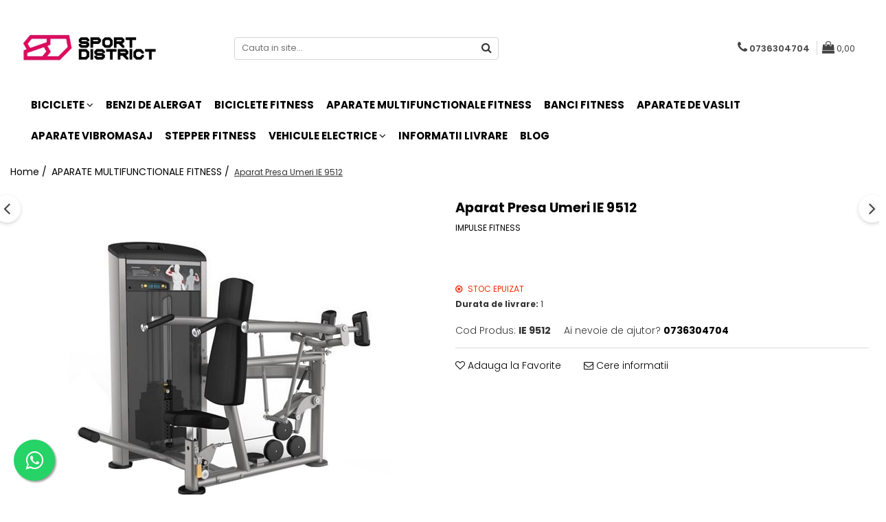

--- FILE ---
content_type: text/html; charset=UTF-8
request_url: https://www.sportdistrict.ro/aparate-multifunctionale-fitness/aparat-presa-umeri-ie-9512.html
body_size: 32009
content:
<!DOCTYPE html>

<html lang="ro-ro">

	<head>
		<meta charset="UTF-8">

		<script src="https://gomagcdn.ro/themes/fashion/js/lazysizes.min.js?v=10321321-4.248" async=""></script>

		<script>
			function g_js(callbk){typeof callbk === 'function' ? window.addEventListener("DOMContentLoaded", callbk, false) : false;}
		</script>

					<link rel="icon" sizes="48x48" href="https://gomagcdn.ro/domains/sportdistrict.ro/files/favicon/favicon1543.png">
			<link rel="apple-touch-icon" sizes="180x180" href="https://gomagcdn.ro/domains/sportdistrict.ro/files/favicon/favicon1543.png">
		
		<style>
			/*body.loading{overflow:hidden;}
			body.loading #wrapper{opacity: 0;visibility: hidden;}
			body #wrapper{opacity: 1;visibility: visible;transition:all .1s ease-out;}*/

			.main-header .main-menu{min-height:43px;}
			.-g-hide{visibility:hidden;opacity:0;}

					</style>
		
		<link rel="preconnect" href="https://gomagcdn.ro"><link rel="dns-prefetch" href="https://fonts.googleapis.com" /><link rel="dns-prefetch" href="https://fonts.gstatic.com" /><link rel="dns-prefetch" href="https://connect.facebook.net" /><link rel="dns-prefetch" href="https://www.facebook.com" /><link rel="dns-prefetch" href="https://www.googletagmanager.com" /><link rel="dns-prefetch" href="https://www.google-analytics.com" />

					<link rel="preload" as="image" href="https://gomagcdn.ro/domains/sportdistrict.ro/files/product/large/aparat-presa-umeri-ie-9512-859-344421.jpg"   >
		
		<link rel="preload" href="https://gomagcdn.ro/themes/fashion/js/plugins.js?v=10321321-4.248" as="script">

		
					<link rel="preload" href="https://www.sportdistrict.ro/theme/default.js?v=41612729892" as="script">
				
		<link rel="preload" href="https://gomagcdn.ro/themes/fashion/js/dev.js?v=10321321-4.248" as="script">

		
					<link rel="stylesheet" href="https://gomagcdn.ro/themes/fashion/css/main-min.css?v=10321321-4.248-1" data-values='{"blockScripts": "1"}'>
		
					<link rel="stylesheet" href="https://www.sportdistrict.ro/theme/default.css?v=41612729892">
		
						<link rel="stylesheet" href="https://gomagcdn.ro/themes/fashion/css/dev-style.css?v=10321321-4.248-1">
		
		
		
		<link rel="alternate" hreflang="x-default" href="https://www.sportdistrict.ro/aparate-multifunctionale-fitness/aparat-presa-umeri-ie-9512.html">
									<!-- Google Tag Manager -->
<script>(function(w,d,s,l,i){w[l]=w[l]||[];w[l].push({'gtm.start':
new Date().getTime(),event:'gtm.js'});var f=d.getElementsByTagName(s)[0],
j=d.createElement(s),dl=l!='dataLayer'?'&l='+l:'';j.async=true;j.src=
'https://www.googletagmanager.com/gtm.js?id='+i+dl;f.parentNode.insertBefore(j,f);
})(window,document,'script','dataLayer','GTM-5J3PS9C');</script>
<!-- End Google Tag Manager -->					
		<meta name="expires" content="never">
		<meta name="revisit-after" content="1 days">
					<meta name="author" content="Gomag">
				<title>Aparat Presa Umeri IE 9512</title>


					<meta name="robots" content="index,follow" />
						
		<meta name="description" content="Cumpara Aparat Presa Umeri IE 9512 de la Sportdistrict.ro! Produsul este in stoc, poti plati cu cardul pe site sau ramburs la curier. Livrarea se face rapid oriunde in tara.">
		<meta class="viewport" name="viewport" content="width=device-width, initial-scale=1.0, user-scalable=no">
							<meta property="og:description" content="Aparat umeri ,afiseaza numarul de repetari efectuate, tapiterie DuraFirm cu finisaj dublu rezistent la rupere sau zgarieturi avand caracteristicile spumei industriale cu densitate ridicata ,cadru din otel rezistent la tensiune cabluri de otel cu invelis de nylon, scripeti din fibra de sticla cu canale in forma de v ,Greutati incluse 91kg; Greutate aparat 159kg, dimensiuni: 198,4x136,5x152,8cm, producator IMPULSE FITNESS. "/>
							<meta property="og:image" content="https://gomagcdn.ro/domains/sportdistrict.ro/files/product/large/aparat-presa-umeri-ie-9512-859-344421.jpg"/>
															<link rel="canonical" href="https://www.sportdistrict.ro/aparate-multifunctionale-fitness/aparat-presa-umeri-ie-9512.html" />
			<meta property="og:url" content="https://www.sportdistrict.ro/aparate-multifunctionale-fitness/aparat-presa-umeri-ie-9512.html"/>
						
		<meta name="distribution" content="Global">
		<meta name="owner" content="www.sportdistrict.ro">
		<meta name="publisher" content="www.sportdistrict.ro">
		<meta name="rating" content="General">
		<meta name="copyright" content="Copyright www.sportdistrict.ro 2026. All rights reserved">
		<link rel="search" href="https://www.sportdistrict.ro/opensearch.ro.xml" type="application/opensearchdescription+xml" title="Cautare"/>

		
							<script src="https://gomagcdn.ro/themes/fashion/js/jquery-2.1.4.min.js"></script>
			<script defer src="https://gomagcdn.ro/themes/fashion/js/jquery.autocomplete.js?v=20181023"></script>
			<script src="https://gomagcdn.ro/themes/fashion/js/gomag.config.js?v=10321321-4.248"></script>
			<script src="https://gomagcdn.ro/themes/fashion/js/gomag.js?v=10321321-4.248"></script>
		
													<script>
$.Gomag.bind('User/Data/AffiliateMarketing/HideTrafiLeak', function(event, data){

    $('.whatsappfloat').remove();
});
</script><script>
	(function(i,s,o,g,r,a,m){i['GoogleAnalyticsObject']=r;i[r]=i[r]||function(){
	(i[r].q=i[r].q||[]).push(arguments)},i[r].l=1*new Date();a=s.createElement(o),
	m=s.getElementsByTagName(o)[0];a.async=1;a.src=g;m.parentNode.insertBefore(a,m)
	})(window,document,'script','//www.google-analytics.com/analytics.js','ga');
	ga('create', 'UA-186892701-1', 'auto');  // Replace with your property ID.

	ga('require', 'ec');
</script>
<script>
	$.Gomag.bind('Product/Add/To/Cart/After/Listing', function gaProductAddToCartL(event, data){
		if(data.product !== undefined){

			var gaProduct = false;

			if(typeof(gaProducts) != 'undefined' && gaProducts[data.product.id] != undefined)
			{
				var gaProduct = gaProducts[data.product.id];
			}
			if(gaProduct == false)
			{
				gaProduct = {};
				gaProduct.id =  data.product.id ;
				gaProduct.name =  data.product.sku ;
				gaProduct.category = data.product.category;
				gaProduct.brand = data.product.brand;

				var variant = [];
				if(data.product.versions && data.product.versions != undefined && data.product.versions[data.product.id] != undefined && data.product.versions[data.product.id]['attributes'] != undefined && data.product.versions[data.product.id]['attributes'])
				{

					$.each(data.product.versions[data.product.id]['attributes'], function(i, v){
						variant.push(v.value);
					})
				}


				gaProduct.variant = variant.join(',');
			}

			gaProduct.price = data.product.price;
			gaProduct.quantity = data.product.productQuantity;

			ga('ec:addProduct', gaProduct);
			ga('ec:setAction', 'add');
			ga('send', 'event', 'UX', 'click', 'add to cart');     // Send data using an event.

			window.dataLayer = window.dataLayer || [];
			dataLayer.push({
				'event': 'addToCart',
				'ecommerce': {
					'add': {
					  'products': [gaProduct]
					}
				}
			});

        }
	})
	$.Gomag.bind('Product/Add/To/Cart/After/Details', function gaProductAddToCartD(event, data){

		if(data.product !== undefined){

			var gaProduct = false;
			if(
				typeof(gaProducts) != 'undefined'
				&&
				gaProducts[data.product.id] != undefined
			)
			{
				var gaProduct = gaProducts[data.product.id];
			}
			if(gaProduct == false)
			{

				gaProduct = {};
				gaProduct.id =  data.product.id ;
				gaProduct.name =   data.product.sku ;
				gaProduct.category = data.product.category;
				gaProduct.brand = data.product.brand;
				var variant = [];
				if(data.product.versions && data.product.versions != undefined && data.product.versions[data.product.id] != undefined && data.product.versions[data.product.id]['attributes'] != undefined && data.product.versions[data.product.id]['attributes'])
				{

					$.each(data.product.versions[data.product.id]['attributes'], function(i, v){
						variant.push(v.value);
					})
				}


				gaProduct.variant = variant.join(',');
				gaProduct.price = data.product.price;

			}
			gaProduct.quantity = data.product.productQuantity;

			ga('ec:addProduct', gaProduct);
			ga('ec:setAction', 'add');
			ga('send', 'event', 'UX', 'click', 'add to cart');     // Send data using an event.

			window.dataLayer = window.dataLayer || [];
			dataLayer.push({
			  'event': 'addToCart',
			  'ecommerce': {
				'add': {
				  'products': [gaProduct]
				}
			  }
			});
        }

	})
	 $.Gomag.bind('Product/Remove/From/Cart', function gaProductRemovedFromCart(event, data){
		var envData = $.Gomag.getEnvData();
		var products = envData.products;

		if(data.data.product !== undefined && products[data.data.product] !== undefined){


			var dataProduct = products[data.data.product];
			gaProduct = {};
			gaProduct.id =  dataProduct.id ;

			gaProduct.name =   dataProduct.sku ;
			gaProduct.category = dataProduct.category;
			gaProduct.brand = dataProduct.brand;
			gaProduct.price = dataProduct.price;

			var variant = [];
			if(dataProduct['version'] != undefined && dataProduct['version'])
			{

				$.each(dataProduct['version'], function(i, v){
					variant.push(v.value);
				})
			}


			gaProduct.variant = variant.join(',');
			gaProduct.quantity = data.data.quantity;
			ga('ec:addProduct', gaProduct);
			ga('ec:setAction', 'remove');
			ga('send', 'event', 'UX', 'click', 'remove from cart');
			window.dataLayer = window.dataLayer || [];
			dataLayer.push({
				  'event': 'removeFromCart',
				  'ecommerce': {
					'remove': {                               // 'remove' actionFieldObject measures.
					  'products': [gaProduct]
					}
				  }
				});
        }

	});

	 $.Gomag.bind('Cart/Quantity/Update', function gaCartQuantityUpdate(event, data){
		var envData = $.Gomag.getEnvData();
		var products = envData.products;
		if(!data.data.finalQuantity || !data.data.initialQuantity)
		{
			return false;
		}
		var dataProduct = products[data.data.product];
		gaProduct = {};
		gaProduct.id =  dataProduct.id ;
		gaProduct.name =   dataProduct.sku ;
		gaProduct.category = dataProduct.category;
		gaProduct.brand = dataProduct.brand;
		gaProduct.price = dataProduct.price;
		var variant = [];
		if(dataProduct['version'] != undefined && dataProduct['version'])
		{

			$.each(dataProduct['version'], function(i, v){
				variant.push(v.value);
			})
		}
		gaProduct.variant = variant.join(',');
		var type = 'addToCart';

		if(parseFloat(data.data.initialQuantity) > parseFloat(data.data.finalQuantity))
		{
			var quantity = parseFloat(data.data.initialQuantity) - parseFloat(data.data.finalQuantity);
			gaProduct.quantity = quantity;

			ga('ec:addProduct', gaProduct);
			ga('ec:setAction', 'remove');
			ga('send', 'event', 'UX', 'click', 'remove from cart');
			window.dataLayer = window.dataLayer || [];
			dataLayer.push({
				  'event': 'removeFromCart',
				  'ecommerce': {
					'remove': {                               // 'remove' actionFieldObject measures.
					  'products': [gaProduct]
					}
				  }
				});
		}
		else if(parseFloat(data.data.initialQuantity) < parseFloat(data.data.finalQuantity))
		{
			var quantity = parseFloat(data.data.finalQuantity) - parseFloat(data.data.initialQuantity);
			gaProduct.quantity = quantity;

			ga('ec:addProduct', gaProduct);
			ga('ec:setAction', 'add');
			ga('send', 'event', 'UX', 'click', 'add to cart');     // Send data using an event.

			window.dataLayer = window.dataLayer || [];
			dataLayer.push({
			  'event': 'addToCart',
			  'ecommerce': {
				'add': {
				  'products': [gaProduct]
				}
			  }
			});
		}

	});
$.Gomag.bind('Product/Box/Click', function enhancedAnalytics(queue){
		$.Gomag.asyncClickBlock(queue);
		if(
			typeof(gaProducts) != 'undefined'
			&&
			gaProducts[queue.data.product] != undefined
		)
		{
			var clickProduct = gaProducts[queue.data.product];
		}
		else
		{
			var clickProduct = {};
			var productId = queue.data.product;

			var envData = $.Gomag.getEnvData();
			var products = envData.products;

			if(products[productId] !== undefined){

				var dataProduct = products[productId];

				clickProduct.list = 'homepage';
				clickProduct.position = '0';
				clickProduct.name =  dataProduct.sku ;
				clickProduct.id = dataProduct.id;
				clickProduct.price = dataProduct.price;
				clickProduct.brand = dataProduct.brand;
				clickProduct.category = dataProduct.category;
				clickProduct.variant = '';
			}
		}
		window.dataLayer = window.dataLayer || [];

		dataLayer.push({
			'event': 'productClick',
			'ecommerce': {
			  'click': {
				'actionField': {'list': 'Search'},      // Optional list property.
				'products': [clickProduct]
			   }
			 },
			 'eventCallback': function() {
			   return false;
			 }
		  });

		ga('ec:addProduct', clickProduct);
		ga('ec:setAction', 'click', {list: 'Search'});

		  // Send click with an event, then send user to product page.
		  ga('send', 'event', 'UX', 'click', 'Results', {
			useBeacon: true,
			hitCallback: function() {
				$.Gomag.asyncClickComplete(queue);
			},
			hitCallbackFail: function()
			{
				$.Gomag.asyncClickComplete(queue);
			}
		  });
		setTimeout(function(){ $.Gomag.asyncClickComplete(queue);}, 200);
	});
</script>
<script>
function gmsc(name, value)
{
	if(value != undefined && value)
	{
		var expires = new Date();
		expires.setTime(expires.getTime() + parseInt(3600*24*1000*90));
		document.cookie = encodeURIComponent(name) + "=" + encodeURIComponent(value) + '; expires='+ expires.toUTCString() + "; path=/";
	}
}
let gmqs = window.location.search;
let gmup = new URLSearchParams(gmqs);
gmsc('g_sc', gmup.get('shop_campaign'));
gmsc('shop_utm_campaign', gmup.get('utm_campaign'));
gmsc('shop_utm_medium', gmup.get('utm_medium'));
gmsc('shop_utm_source', gmup.get('utm_source'));
</script>

<script type="text/javascript" src="//t.profitshare.ro/files_shared/tr/5dC.js"></script><script>
	$(document).ready(function(){
		if(document.cookie.indexOf('click_code=') !== -1){
			$('.help-phone').remove();
			$('.contact-header').remove();
			$('.support-contact:first-of-type').remove();
			$('.contactPhone').remove();
			$('.-g-whatsapp').remove();
			$.Gomag.trigger('User/Data/AffiliateMarketing/HideTrafiLeak');
		}
	})
</script><!-- Facebook Pixel Code -->
				<script>
				!function(f,b,e,v,n,t,s){if(f.fbq)return;n=f.fbq=function(){n.callMethod?
				n.callMethod.apply(n,arguments):n.queue.push(arguments)};if(!f._fbq)f._fbq=n;
				n.push=n;n.loaded=!0;n.version="2.0";n.queue=[];t=b.createElement(e);t.async=!0;
				t.src=v;s=b.getElementsByTagName(e)[0];s.parentNode.insertBefore(t,s)}(window,
				document,"script","//connect.facebook.net/en_US/fbevents.js");

				fbq("init", "428941515044833");
				fbq("track", "PageView");</script>
				<!-- End Facebook Pixel Code -->
				<script>
				$.Gomag.bind('User/Ajax/Data/Loaded', function(event, data){
					if(data != undefined && data.data != undefined)
					{
						var eventData = data.data;
						if(eventData.facebookUserData != undefined)
						{
							$('body').append(eventData.facebookUserData);
						}
					}
				})
				</script>
				<meta name="facebook-domain-verification" content="p5ymi8gqfom34hh4cyyyzygc0tdv4x" />					
		
	</head>

	<body class="" style="">

		<script >
			function _addCss(url, attribute, value, loaded){
				var _s = document.createElement('link');
				_s.rel = 'stylesheet';
				_s.href = url;
				_s.type = 'text/css';
				if(attribute)
				{
					_s.setAttribute(attribute, value)
				}
				if(loaded){
					_s.onload = function(){
						var dom = document.getElementsByTagName('body')[0];
						//dom.classList.remove('loading');
					}
				}
				var _st = document.getElementsByTagName('link')[0];
				_st.parentNode.insertBefore(_s, _st);
			}
			//_addCss('https://fonts.googleapis.com/css2?family=Open+Sans:ital,wght@0,300;0,400;0,600;0,700;1,300;1,400&display=swap');
			_addCss('https://gomagcdn.ro/themes/_fonts/Open-Sans.css');

		</script>
		<script>
				/*setTimeout(
				  function()
				  {
				   document.getElementsByTagName('body')[0].classList.remove('loading');
				  }, 1000);*/
		</script>
									<script type="text/javascript">
	var _ps_tgt = {a:"db1162c56479b9ba09d8496c36d990b3155d8e00973ae8c7faef62cdb75efbad6459bf158d2ec91b", pc:"IE 9512", pp:"27382.0000", cc:"3", bc:"19"};
	$(document).ready(function() {
		(function () {
			var s = document.createElement("script");
			s.type = "text/javascript";
			s.async = "async";
			s.src = "//profitshare.ro/tgt/js/";
			document.body.appendChild(s);
		})();
	});	
</script>
<!-- Google Tag Manager (noscript) -->
<noscript><iframe src="https://www.googletagmanager.com/ns.html?id=GTM-5J3PS9C"
height="0" width="0" style="display:none;visibility:hidden"></iframe></noscript>
<!-- End Google Tag Manager (noscript) -->					
		
		<div id="wrapper">
			<!-- BLOCK:d2f52407b1568ba9a984212b76b37791 start -->
<div id="_cartSummary" class="hide"></div>

<script >
	$(document).ready(function() {

		$(document).on('keypress', '.-g-input-loader', function(){
			$(this).addClass('-g-input-loading');
		})

		$.Gomag.bind('Product/Add/To/Cart/After', function(eventResponse, properties)
		{
									var data = JSON.parse(properties.data);
			$('.q-cart').html(data.quantity);
			if(parseFloat(data.quantity) > 0)
			{
				$('.q-cart').removeClass('hide');
			}
			else
			{
				$('.q-cart').addClass('hide');
			}
			$('.cartPrice').html(data.subtotal + ' ' + data.currency);
			$('.cartProductCount').html(data.quantity);


		})
		$('#_cartSummary').on('updateCart', function(event, cart) {
			var t = $(this);

			$.get('https://www.sportdistrict.ro/cart-update', {
				cart: cart
			}, function(data) {

				$('.q-cart').html(data.quantity);
				if(parseFloat(data.quantity) > 0)
				{
					$('.q-cart').removeClass('hide');
				}
				else
				{
					$('.q-cart').addClass('hide');
				}
				$('.cartPrice').html(data.subtotal + ' ' + data.currency);
				$('.cartProductCount').html(data.quantity);
			}, 'json');
			window.ga = window.ga || function() {
				(ga.q = ga.q || []).push(arguments)
			};
			ga('send', 'event', 'Buton', 'Click', 'Adauga_Cos');
		});

		if(window.gtag_report_conversion) {
			$(document).on("click", 'li.phone-m', function() {
				var phoneNo = $('li.phone-m').children( "a").attr('href');
				gtag_report_conversion(phoneNo);
			});

		}

	});
</script>



<header class="main-header container-bg clearfix" data-block="headerBlock">
	<div class="discount-tape container-h full -g-hide" id="_gomagHellobar"></div>

		
	<div class="top-head-bg container-h full">

		<div class="top-head container-h">
			<div class="row">
				<div class="col-md-3 col-sm-3 col-xs-5 logo-h">
					
	<a href="https://www.sportdistrict.ro" id="logo" data-pageId="2">
		<img src="https://gomagcdn.ro/domains/wwwsportdistrictro/files/company/sd2-1759331997.png" fetchpriority="high" class="img-responsive" alt="SportDistrict.ro" title="SportDistrict.ro" width="200" height="50" style="width:auto;">
	</a>
				</div>
				<div class="col-md-4 col-sm-4 col-xs-7 main search-form-box">
					
<form name="search-form" class="search-form" action="https://www.sportdistrict.ro/produse" id="_searchFormMainHeader">

	<input id="_autocompleteSearchMainHeader" name="c" class="input-placeholder -g-input-loader" type="text" placeholder="Cauta in site..." aria-label="Search"  value="">
	<button id="_doSearch" class="search-button" aria-hidden="true">
		<i class="fa fa-search" aria-hidden="true"></i>
	</button>

				<script >
			$(document).ready(function() {

				$('#_autocompleteSearchMainHeader').autocomplete({
					serviceUrl: 'https://www.sportdistrict.ro/autocomplete',
					minChars: 2,
					deferRequestBy: 700,
					appendTo: '#_searchFormMainHeader',
					width: parseInt($('#_doSearch').offset().left) - parseInt($('#_autocompleteSearchMainHeader').offset().left),
					formatResult: function(suggestion, currentValue) {
						return suggestion.value;
					},
					onSelect: function(suggestion) {
						$(this).val(suggestion.data);
					},
					onSearchComplete: function(suggestion) {
						$(this).removeClass('-g-input-loading');
						$.Gomag.trigger('Autocomplete/Search/Complete', {search:$('#_autocompleteSearchMainHeader').val()});
					}
				});
				$(document).on('click', '#_doSearch', function(e){
					e.preventDefault();
					if($('#_autocompleteSearchMainHeader').val() != '')
					{
						$('#_searchFormMainHeader').submit();
					}
				})
			});
		</script>
	

</form>
				</div>
				<div class="col-md-5 col-sm-5 acount-section">
					
<ul>
	<li class="search-m hide">
		<a href="#" class="-g-no-url" aria-label="Cauta in site..." data-pageId="">
			<i class="fa fa-search search-open" aria-hidden="true"></i>
			<i style="display:none" class="fa fa-times search-close" aria-hidden="true"></i>
		</a>
	</li>
	<li class="-g-user-icon -g-user-icon-empty">
			
	</li>
	
				<li class="contact-header">
			<a href="tel:0736304704" aria-label="Contacteaza-ne" data-pageId="3">
				<i class="fa fa-phone" aria-hidden="true"></i>
								<span>0736304704</span>
			</a>
		</li>
			<li class="wishlist-header hide">
		<a href="https://www.sportdistrict.ro/wishlist" aria-label="Wishlist" data-pageId="28">
			<span class="-g-wishlist-product-count -g-hide"></span>
			<i class="fa fa-heart-o" aria-hidden="true"></i>
			<span class="">Favorite</span>
		</a>
	</li>
	<li class="cart-header-btn cart">
		<a class="cart-drop _showCartHeader" href="https://www.sportdistrict.ro/cos-de-cumparaturi" aria-label="Cos de cumparaturi">
			<span class="q-cart hide">0</span>
			<i class="fa fa-shopping-bag" aria-hidden="true"></i>
			<span class="count cartPrice">0,00
				
			</span>
		</a>
					<div class="cart-dd  _cartShow cart-closed"></div>
			</li>

	</ul>

	<script>
		$(document).ready(function() {
			//Cart
							$('.cart').mouseenter(function() {
					$.Gomag.showCartSummary('div._cartShow');
				}).mouseleave(function() {
					$.Gomag.hideCartSummary('div._cartShow');
					$('div._cartShow').removeClass('cart-open');
				});
						$(document).on('click', '.dropdown-toggle', function() {
				window.location = $(this).attr('href');
			})
		})
	</script>

				</div>
			</div>
		</div>
	</div>


<div id="navigation">
	<nav id="main-menu" class="main-menu container-h full clearfix">
		<a href="#" class="menu-trg -g-no-url" title="Produse">
			<span>&nbsp;</span>
		</a>
		
<div class="container-h nav-menu-hh clearfix">

	<!-- BASE MENU -->
	<ul class="
			nav-menu base-menu container-h
			
			
		">

		

			
		<li class="menu-drop __GomagMM ">
							<a
					href="https://www.sportdistrict.ro/biciclete"
					class="  "
					rel="  "
					
					title="BICICLETE"
					data-Gomag=''
					data-block-name="mainMenuD0"
					data-pageId= "21"
					data-block="mainMenuD">
											<span class="list">BICICLETE</span>
						<i class="fa fa-angle-down"></i>
				</a>

									<div class="menu-dd">
										<ul class="drop-list clearfix w100">
																																						<li class="fl">
										<div class="col">
											<p class="title">
												<a
												href="https://www.sportdistrict.ro/biciclete-de-munte"
												class="title    "
												rel="  "
												
												title="Biciclete de munte"
												data-Gomag=''
												data-block-name="mainMenuD1"
												data-block="mainMenuD"
												data-pageId= "80"
												>
																										Biciclete de munte
												</a>
											</p>
																						
										</div>
									</li>
																																<li class="fl">
										<div class="col">
											<p class="title">
												<a
												href="https://www.sportdistrict.ro/biciclete-de-oras"
												class="title    "
												rel="  "
												
												title="Biciclete de oras"
												data-Gomag=''
												data-block-name="mainMenuD1"
												data-block="mainMenuD"
												data-pageId= "80"
												>
																										Biciclete de oras
												</a>
											</p>
																						
										</div>
									</li>
																																<li class="fl">
										<div class="col">
											<p class="title">
												<a
												href="https://www.sportdistrict.ro/biciclete-copii"
												class="title    "
												rel="  "
												
												title="Biciclete copii"
												data-Gomag=''
												data-block-name="mainMenuD1"
												data-block="mainMenuD"
												data-pageId= "80"
												>
																										Biciclete copii
												</a>
											</p>
																						
										</div>
									</li>
																																<li class="fl">
										<div class="col">
											<p class="title">
												<a
												href="https://www.sportdistrict.ro/biciclete-de-dama"
												class="title    "
												rel="  "
												
												title="Biciclete de dama"
												data-Gomag=''
												data-block-name="mainMenuD1"
												data-block="mainMenuD"
												data-pageId= "80"
												>
																										Biciclete de dama
												</a>
											</p>
																						
										</div>
									</li>
																																<li class="fl">
										<div class="col">
											<p class="title">
												<a
												href="https://www.sportdistrict.ro/biciclete-pliabile"
												class="title    "
												rel="  "
												
												title="Biciclete pliabile"
												data-Gomag=''
												data-block-name="mainMenuD1"
												data-block="mainMenuD"
												data-pageId= "80"
												>
																										Biciclete pliabile
												</a>
											</p>
																						
										</div>
									</li>
																																<li class="fl">
										<div class="col">
											<p class="title">
												<a
												href="https://www.sportdistrict.ro/biciclete-fat-bike"
												class="title    "
												rel="  "
												
												title="Biciclete fat bike"
												data-Gomag=''
												data-block-name="mainMenuD1"
												data-block="mainMenuD"
												data-pageId= "80"
												>
																										Biciclete fat bike
												</a>
											</p>
																						
										</div>
									</li>
																																<li class="fl">
										<div class="col">
											<p class="title">
												<a
												href="https://www.sportdistrict.ro/biciclete-de-sosea"
												class="title    "
												rel="  "
												
												title="Biciclete de sosea"
												data-Gomag=''
												data-block-name="mainMenuD1"
												data-block="mainMenuD"
												data-pageId= "80"
												>
																										Biciclete de sosea
												</a>
											</p>
																						
										</div>
									</li>
																																<li class="fl">
										<div class="col">
											<p class="title">
												<a
												href="https://www.sportdistrict.ro/biciclete-electrice-2"
												class="title    "
												rel="  "
												
												title="Biciclete electrice"
												data-Gomag=''
												data-block-name="mainMenuD1"
												data-block="mainMenuD"
												data-pageId= "80"
												>
																										Biciclete electrice
												</a>
											</p>
																						
										</div>
									</li>
																													</ul>
																	</div>
									
		</li>
		
		<li class="menu-drop __GomagMM ">
								<a
						href="https://www.sportdistrict.ro/benzi-de-alergat"
						class="    "
						rel="  "
						
						title="BENZI DE ALERGAT"
						data-Gomag=''
						data-block-name="mainMenuD0"  data-block="mainMenuD" data-pageId= "1">
												<span class="list">BENZI DE ALERGAT</span>
					</a>
				
		</li>
		
		<li class="menu-drop __GomagMM ">
								<a
						href="https://www.sportdistrict.ro/biciclete-fitness"
						class="    "
						rel="  "
						
						title="BICICLETE FITNESS"
						data-Gomag=''
						data-block-name="mainMenuD0"  data-block="mainMenuD" data-pageId= "2">
												<span class="list">BICICLETE FITNESS</span>
					</a>
				
		</li>
		
		<li class="menu-drop __GomagMM ">
								<a
						href="https://www.sportdistrict.ro/aparate-multifunctionale-fitness"
						class="    "
						rel="  "
						
						title="APARATE MULTIFUNCTIONALE FITNESS"
						data-Gomag=''
						data-block-name="mainMenuD0"  data-block="mainMenuD" data-pageId= "3">
												<span class="list">APARATE MULTIFUNCTIONALE FITNESS</span>
					</a>
				
		</li>
		
		<li class="menu-drop __GomagMM ">
								<a
						href="https://www.sportdistrict.ro/banci-fitness"
						class="    "
						rel="  "
						
						title="BANCI FITNESS"
						data-Gomag=''
						data-block-name="mainMenuD0"  data-block="mainMenuD" data-pageId= "4">
												<span class="list">BANCI FITNESS</span>
					</a>
				
		</li>
		
		<li class="menu-drop __GomagMM ">
								<a
						href="https://www.sportdistrict.ro/aparate-de-vaslit"
						class="    "
						rel="  "
						
						title="APARATE DE VASLIT"
						data-Gomag=''
						data-block-name="mainMenuD0"  data-block="mainMenuD" data-pageId= "5">
												<span class="list">APARATE DE VASLIT</span>
					</a>
				
		</li>
		
		<li class="menu-drop __GomagMM ">
								<a
						href="https://www.sportdistrict.ro/aparate-vibromasaj"
						class="    "
						rel="  "
						
						title="APARATE VIBROMASAJ"
						data-Gomag=''
						data-block-name="mainMenuD0"  data-block="mainMenuD" data-pageId= "7">
												<span class="list">APARATE VIBROMASAJ</span>
					</a>
				
		</li>
		
		<li class="menu-drop __GomagMM ">
								<a
						href="https://www.sportdistrict.ro/stepper-fitness"
						class="    "
						rel="  "
						
						title="STEPPER FITNESS"
						data-Gomag=''
						data-block-name="mainMenuD0"  data-block="mainMenuD" data-pageId= "9">
												<span class="list">STEPPER FITNESS</span>
					</a>
				
		</li>
		
		<li class="menu-drop __GomagMM ">
							<a
					href="https://www.sportdistrict.ro/vehicule-electrice"
					class="  "
					rel="  "
					
					title="VEHICULE ELECTRICE"
					data-Gomag=''
					data-block-name="mainMenuD0"
					data-pageId= "10"
					data-block="mainMenuD">
											<span class="list">VEHICULE ELECTRICE</span>
						<i class="fa fa-angle-down"></i>
				</a>

									<div class="menu-dd">
										<ul class="drop-list clearfix w100">
																																						<li class="fl">
										<div class="col">
											<p class="title">
												<a
												href="https://www.sportdistrict.ro/carturi-electrice"
												class="title    "
												rel="  "
												
												title="Carturi electrice"
												data-Gomag=''
												data-block-name="mainMenuD1"
												data-block="mainMenuD"
												data-pageId= "80"
												>
																										Carturi electrice
												</a>
											</p>
																						
										</div>
									</li>
																																<li class="fl">
										<div class="col">
											<p class="title">
												<a
												href="https://www.sportdistrict.ro/longboard-electric"
												class="title    "
												rel="  "
												
												title="Longboard electric"
												data-Gomag=''
												data-block-name="mainMenuD1"
												data-block="mainMenuD"
												data-pageId= "80"
												>
																										Longboard electric
												</a>
											</p>
																						
										</div>
									</li>
																																<li class="fl">
										<div class="col">
											<p class="title">
												<a
												href="https://www.sportdistrict.ro/skateboard-electric"
												class="title    "
												rel="  "
												
												title="Skateboard electric"
												data-Gomag=''
												data-block-name="mainMenuD1"
												data-block="mainMenuD"
												data-pageId= "80"
												>
																										Skateboard electric
												</a>
											</p>
																						
										</div>
									</li>
																																<li class="fl">
										<div class="col">
											<p class="title">
												<a
												href="https://www.sportdistrict.ro/role-electrice"
												class="title    "
												rel="  "
												
												title="Role electrice"
												data-Gomag=''
												data-block-name="mainMenuD1"
												data-block="mainMenuD"
												data-pageId= "80"
												>
																										Role electrice
												</a>
											</p>
																						
										</div>
									</li>
																																<li class="fl">
										<div class="col">
											<p class="title">
												<a
												href="https://www.sportdistrict.ro/triciclete-electrice"
												class="title    "
												rel="  "
												
												title="Triciclete electrice"
												data-Gomag=''
												data-block-name="mainMenuD1"
												data-block="mainMenuD"
												data-pageId= "80"
												>
																										Triciclete electrice
												</a>
											</p>
																						
										</div>
									</li>
																																<li class="fl">
										<div class="col">
											<p class="title">
												<a
												href="https://www.sportdistrict.ro/motociclete-electrice"
												class="title    "
												rel="  "
												
												title="Motociclete electrice"
												data-Gomag=''
												data-block-name="mainMenuD1"
												data-block="mainMenuD"
												data-pageId= "80"
												>
																										Motociclete electrice
												</a>
											</p>
																						
										</div>
									</li>
																																<li class="fl">
										<div class="col">
											<p class="title">
												<a
												href="https://www.sportdistrict.ro/hoverboard"
												class="title    "
												rel="  "
												
												title="Hoverboard"
												data-Gomag=''
												data-block-name="mainMenuD1"
												data-block="mainMenuD"
												data-pageId= "80"
												>
																										Hoverboard
												</a>
											</p>
																						
										</div>
									</li>
																																<li class="fl">
										<div class="col">
											<p class="title">
												<a
												href="https://www.sportdistrict.ro/biciclete-electrice"
												class="title    "
												rel="  "
												
												title="Biciclete electrice"
												data-Gomag=''
												data-block-name="mainMenuD1"
												data-block="mainMenuD"
												data-pageId= "80"
												>
																										Biciclete electrice
												</a>
											</p>
																						
										</div>
									</li>
																																<li class="fl">
										<div class="col">
											<p class="title">
												<a
												href="https://www.sportdistrict.ro/trotinete-electrice"
												class="title    "
												rel="  "
												
												title="Trotinete electrice"
												data-Gomag=''
												data-block-name="mainMenuD1"
												data-block="mainMenuD"
												data-pageId= "80"
												>
																										Trotinete electrice
												</a>
											</p>
																						
										</div>
									</li>
																													</ul>
																	</div>
									
		</li>
						
		

	
		<li class="menu-drop __GomagSM   ">

			<a
				href="https://www.sportdistrict.ro/livrare"
				rel="  "
				
				title="Informatii Livrare"
				data-Gomag=''
				data-block="mainMenuD"
				data-pageId= "8"
				class=" "
			>
								Informatii Livrare
							</a>
					</li>
	
		<li class="menu-drop __GomagSM   ">

			<a
				href="https://www.sportdistrict.ro/blog"
				rel="  "
				
				title="Blog"
				data-Gomag=''
				data-block="mainMenuD"
				data-pageId= "85"
				class=" "
			>
								Blog
							</a>
					</li>
	
		
	</ul> <!-- end of BASE MENU -->

</div>		<ul class="mobile-icon fr">

							<li class="phone-m">
					<a href="tel:0736304704" title="Contacteaza-ne">
												<i class="fa fa-phone" aria-hidden="true"></i>
					</a>
				</li>
									<li class="user-m -g-user-icon -g-user-icon-empty">
			</li>
			<li class="wishlist-header-m hide">
				<a href="https://www.sportdistrict.ro/wishlist">
					<span class="-g-wishlist-product-count"></span>
					<i class="fa fa-heart-o" aria-hidden="true"></i>

				</a>
			</li>
			<li class="cart-m">
				<a href="https://www.sportdistrict.ro/cos-de-cumparaturi" aria-label="Cos de cumparaturi">
					<span class="q-cart hide">0</span>
					<i class="fa fa-shopping-bag" aria-hidden="true"></i>
				</a>
			</li>
			<li class="search-m">
				<a href="#" class="-g-no-url" aria-label="Cauta in site...">
					<i class="fa fa-search search-open" aria-hidden="true"></i>
					<i style="display:none" class="fa fa-times search-close" aria-hidden="true"></i>
				</a>
			</li>
					</ul>
	</nav>
	<!-- end main-nav -->

	<div style="display:none" class="search-form-box search-toggle">
		<form name="search-form" class="search-form" action="https://www.sportdistrict.ro/produse" id="_searchFormMobileToggle">
			<input id="_autocompleteSearchMobileToggle" name="c" class="input-placeholder -g-input-loader" type="text" autofocus="autofocus" value="" placeholder="Cauta in site..." aria-label="Search">
			<button id="_doSearchMobile" class="search-button" aria-hidden="true">
				<i class="fa fa-search" aria-hidden="true"></i>
			</button>

										<script >
					$(document).ready(function() {
						$('#_autocompleteSearchMobileToggle').autocomplete({
							serviceUrl: 'https://www.sportdistrict.ro/autocomplete',
							minChars: 2,
							deferRequestBy: 700,
							appendTo: '#_searchFormMobileToggle',
							width: parseInt($('#_doSearchMobile').offset().left) - parseInt($('#_autocompleteSearchMobileToggle').offset().left),
							formatResult: function(suggestion, currentValue) {
								return suggestion.value;
							},
							onSelect: function(suggestion) {
								$(this).val(suggestion.data);
							},
							onSearchComplete: function(suggestion) {
								$(this).removeClass('-g-input-loading');
								$.Gomag.trigger('Autocomplete/Search/Complete', {search:$('#_autocompleteSearchMobileToggle').val()});
							}
						});

						$(document).on('click', '#_doSearchMobile', function(e){
							e.preventDefault();
							if($('#_autocompleteSearchMobileToggle').val() != '')
							{
								$('#_searchFormMobileToggle').submit();
							}
						})
					});
				</script>
			
		</form>
	</div>
</div>

</header>
<!-- end main-header --><!-- BLOCK:d2f52407b1568ba9a984212b76b37791 end -->
			
<script >
	$.Gomag.bind('Product/Add/To/Cart/Validate', function(response, isValid)
	{
		$($GomagConfig.versionAttributesName).removeClass('versionAttributeError');

		if($($GomagConfig.versionAttributesSelectSelector).length && !$($GomagConfig.versionAttributesSelectSelector).val())
		{

			if ($($GomagConfig.versionAttributesHolder).position().top < jQuery(window).scrollTop()){
				//scroll up
				 $([document.documentElement, document.body]).animate({
					scrollTop: $($GomagConfig.versionAttributesHolder).offset().top - 55
				}, 1000, function() {
					$($GomagConfig.versionAttributesName).addClass('versionAttributeError');
				});
			}
			else if ($($GomagConfig.versionAttributesHolder).position().top + $($GomagConfig.versionAttributesHolder).height() >
				$(window).scrollTop() + (
					window.innerHeight || document.documentElement.clientHeight
				)) {
				//scroll down
				$('html,body').animate({
					scrollTop: $($GomagConfig.versionAttributesHolder).position().top - (window.innerHeight || document.documentElement.clientHeight) + $($GomagConfig.versionAttributesHolder).height() -55 }, 1000, function() {
					$($GomagConfig.versionAttributesName).addClass('versionAttributeError');
				}
				);
			}
			else{
				$($GomagConfig.versionAttributesName).addClass('versionAttributeError');
			}

			isValid.noError = false;
		}
		if($($GomagConfig.versionAttributesSelector).length && !$('.'+$GomagConfig.versionAttributesActiveSelectorClass).length)
		{

			if ($($GomagConfig.versionAttributesHolder).position().top < jQuery(window).scrollTop()){
				//scroll up
				 $([document.documentElement, document.body]).animate({
					scrollTop: $($GomagConfig.versionAttributesHolder).offset().top - 55
				}, 1000, function() {
					$($GomagConfig.versionAttributesName).addClass('versionAttributeError');
				});
			}
			else if ($($GomagConfig.versionAttributesHolder).position().top + $($GomagConfig.versionAttributesHolder).height() >
				$(window).scrollTop() + (
					window.innerHeight || document.documentElement.clientHeight
				)) {
				//scroll down
				$('html,body').animate({
					scrollTop: $($GomagConfig.versionAttributesHolder).position().top - (window.innerHeight || document.documentElement.clientHeight) + $($GomagConfig.versionAttributesHolder).height() -55 }, 1000, function() {
					$($GomagConfig.versionAttributesName).addClass('versionAttributeError');
				}
				);
			}
			else{
				$($GomagConfig.versionAttributesName).addClass('versionAttributeError');
			}

			isValid.noError = false;
		}
	});
	$.Gomag.bind('Page/Load', function removeSelectedVersionAttributes(response, settings) {
		/* remove selection for versions */
		if((settings.doNotSelectVersion != undefined && settings.doNotSelectVersion === true) && $($GomagConfig.versionAttributesSelector).length && !settings.reloadPageOnVersionClick) {
			$($GomagConfig.versionAttributesSelector).removeClass($GomagConfig.versionAttributesActiveSelectorClass);
		}

		if((settings.doNotSelectVersion != undefined && settings.doNotSelectVersion === true) && $($GomagConfig.versionAttributesSelectSelector).length) {
			var selected = settings.reloadPageOnVersionClick != undefined && settings.reloadPageOnVersionClick ? '' : 'selected="selected"';

			$($GomagConfig.versionAttributesSelectSelector).prepend('<option value="" ' + selected + '>Selectati</option>');
		}
	});
	$(document).ready(function() {
		function is_touch_device2() {
			return (('ontouchstart' in window) || (navigator.MaxTouchPoints > 0) || (navigator.msMaxTouchPoints > 0));
		};

		
		$.Gomag.bind('Product/Details/After/Ajax/Load', function(e, payload)
		{
			let reinit = payload.reinit;
			let response = payload.response;

			if(reinit){
				$('.thumb-h:not(.horizontal):not(.vertical)').insertBefore('.vertical-slide-img');

				var hasThumb = $('.thumb-sld').length > 0;

				$('.prod-lg-sld:not(.disabled)').slick({
					slidesToShow: 1,
					slidesToScroll: 1,
					//arrows: false,
					fade: true,
					//cssEase: 'linear',
					dots: true,
					infinite: false,
					draggable: false,
					dots: true,
					//adaptiveHeight: true,
					asNavFor: hasThumb ? '.thumb-sld' : null
				/*}).on('afterChange', function(event, slick, currentSlide, nextSlide){
					if($( window ).width() > 800 ){

						$('.zoomContainer').remove();
						$('#img_0').removeData('elevateZoom');
						var source = $('#img_'+currentSlide).attr('data-src');
						var fullImage = $('#img_'+currentSlide).attr('data-full-image');
						$('.swaped-image').attr({
							//src:source,
							"data-zoom-image":fullImage
						});
						$('.zoomWindowContainer div').stop().css("background-image","url("+ fullImage +")");
						$("#img_"+currentSlide).elevateZoom({responsive: true});
					}*/
				});

				if($( window ).width() < 767 ){
					$('.prod-lg-sld.disabled').slick({
						slidesToShow: 1,
						slidesToScroll: 1,
						fade: true,
						dots: true,
						infinite: false,
						draggable: false,
						dots: true,
					});
				}

				$('.prod-lg-sld.slick-slider').slick('resize');

				//PRODUCT THUMB SLD
				if ($('.thumb-h.horizontal').length){
					$('.thumb-sld').slick({
						vertical: false,
						slidesToShow: 6,
						slidesToScroll: 1,
						asNavFor: '.prod-lg-sld',
						dots: false,
						infinite: false,
						//centerMode: true,
						focusOnSelect: true
					});
				} else if ($('.thumb-h').length) {
					$('.thumb-sld').slick({
						vertical: true,
						slidesToShow: 4,
						slidesToScroll: 1,
						asNavFor: '.prod-lg-sld',
						dots: false,
						infinite: false,
						draggable: false,
						swipe: false,
						//adaptiveHeight: true,
						//centerMode: true,
						focusOnSelect: true
					});
				}

				if($.Gomag.isMobile()){
					$($GomagConfig.bannerDesktop).remove()
					$($GomagConfig.bannerMobile).removeClass('hideSlide');
				} else {
					$($GomagConfig.bannerMobile).remove()
					$($GomagConfig.bannerDesktop).removeClass('hideSlide');
				}
			}

			$.Gomag.trigger('Product/Details/After/Ajax/Load/Complete', {'response':response});
		});

		$.Gomag.bind('Product/Details/After/Ajax/Response', function(e, payload)
		{
			let response = payload.response;
			let data = payload.data;
			let reinitSlider = false;

			if (response.title) {
				let $content = $('<div>').html(response.title);
				let title = $($GomagConfig.detailsProductTopHolder).find($GomagConfig.detailsProductTitleHolder).find('.title > span');
				let newTitle = $content.find('.title > span');
				if(title.text().trim().replace(/\s+/g, ' ') != newTitle.text().trim().replace(/\s+/g, ' ')){
					$.Gomag.fadeReplace(title,newTitle);
				}

				let brand = $($GomagConfig.detailsProductTopHolder).find($GomagConfig.detailsProductTitleHolder).find('.brand-detail');
				let newBrand = $content.find('.brand-detail');
				if(brand.text().trim().replace(/\s+/g, ' ') != newBrand.text().trim().replace(/\s+/g, ' ')){
					$.Gomag.fadeReplace(brand,newBrand);
				}

				let review = $($GomagConfig.detailsProductTopHolder).find($GomagConfig.detailsProductTitleHolder).find('.__reviewTitle');
				let newReview = $content.find('.__reviewTitle');
				if(review.text().trim().replace(/\s+/g, ' ') != newReview.text().trim().replace(/\s+/g, ' ')){
					$.Gomag.fadeReplace(review,newReview);
				}
			}

			if (response.images) {
				let $content = $('<div>').html(response.images);
				var imagesHolder = $($GomagConfig.detailsProductTopHolder).find($GomagConfig.detailsProductImagesHolder);
				var images = [];
				imagesHolder.find('img').each(function() {
					var dataSrc = $(this).attr('data-src');
					if (dataSrc) {
						images.push(dataSrc);
					}
				});

				var newImages = [];
				$content.find('img').each(function() {
					var dataSrc = $(this).attr('data-src');
					if (dataSrc) {
						newImages.push(dataSrc);
					}
				});

				if(!$content.find('.thumb-h.horizontal').length && imagesHolder.find('.thumb-h.horizontal').length){
					$content.find('.thumb-h').addClass('horizontal');
				}
				
				const newTop  = $content.find('.product-icon-box:not(.bottom)').first();
				const oldTop  = imagesHolder.find('.product-icon-box:not(.bottom)').first();

				if (newTop.length && oldTop.length && (newTop.prop('outerHTML') !== oldTop.prop('outerHTML'))) {
					oldTop.replaceWith(newTop.clone());
				}
				
				const newBottom = $content.find('.product-icon-box.bottom').first();
				const oldBottom = imagesHolder.find('.product-icon-box.bottom').first();

				if (newBottom.length && oldBottom.length && (newBottom.prop('outerHTML') !== oldBottom.prop('outerHTML'))) {
					oldBottom.replaceWith(newBottom.clone());
				}

				if (images.length !== newImages.length || images.some((val, i) => val !== newImages[i])) {
					$.Gomag.fadeReplace($($GomagConfig.detailsProductTopHolder).find($GomagConfig.detailsProductImagesHolder), $content.html());
					reinitSlider = true;
				}
			}

			if (response.details) {
				let $content = $('<div>').html(response.details);
				$content.find('.stock-limit').hide();
				function replaceDetails(content){
					$($GomagConfig.detailsProductTopHolder).find($GomagConfig.detailsProductDetailsHolder).html(content);
				}

				if($content.find('.__shippingPriceTemplate').length && $($GomagConfig.detailsProductTopHolder).find('.__shippingPriceTemplate').length){
					$content.find('.__shippingPriceTemplate').replaceWith($($GomagConfig.detailsProductTopHolder).find('.__shippingPriceTemplate'));
					$($GomagConfig.detailsProductTopHolder).find('.__shippingPriceTemplate').slideDown(100);
				} else if (!$content.find('.__shippingPriceTemplate').length && $($GomagConfig.detailsProductTopHolder).find('.__shippingPriceTemplate').length){
					$($GomagConfig.detailsProductTopHolder).find('.__shippingPriceTemplate').slideUp(100);
				}

				if($content.find('.btn-flstockAlertBTN').length && !$($GomagConfig.detailsProductTopHolder).find('.btn-flstockAlertBTN').length || !$content.find('.btn-flstockAlertBTN').length && $($GomagConfig.detailsProductTopHolder).find('.btn-flstockAlertBTN').length){
					$.Gomag.fadeReplace($($GomagConfig.detailsProductTopHolder).find('.add-section'), $content.find('.add-section').clone().html());
					setTimeout(function(){
						replaceDetails($content.html());
					}, 500)
				} else if ($content.find('.-g-empty-add-section').length && $($GomagConfig.detailsProductTopHolder).find('.add-section').length) {
					$($GomagConfig.detailsProductTopHolder).find('.add-section').slideUp(100, function() {
						replaceDetails($content.html());
					});
				} else if($($GomagConfig.detailsProductTopHolder).find('.-g-empty-add-section').length && $content.find('.add-section').length){
					$($GomagConfig.detailsProductTopHolder).find('.-g-empty-add-section').replaceWith($content.find('.add-section').clone().hide());
					$($GomagConfig.detailsProductTopHolder).find('.add-section').slideDown(100, function() {
						replaceDetails($content.html());
					});
				} else {
					replaceDetails($content.html());
				}

			}

			$.Gomag.trigger('Product/Details/After/Ajax/Load', {'properties':data, 'response':response, 'reinit':reinitSlider});
		});

	});
</script>


<div class="container-h container-bg product-page-holder ">

	
<div class="breadcrumbs-default breadcrumbs-default-product clearfix -g-breadcrumbs-container">
  <ol>
    <li>
      <a href="https://www.sportdistrict.ro/">Home&nbsp;/&nbsp;</a>
    </li>
        		<li>
		  <a href="https://www.sportdistrict.ro/aparate-multifunctionale-fitness">APARATE MULTIFUNCTIONALE FITNESS&nbsp;/&nbsp;</a>
		</li>
		        <li class="active">Aparat Presa Umeri IE 9512</li>
  </ol>
</div>
<!-- breadcrumbs-default -->

	

	<div id="-g-product-page-before"></div>

	<div id="product-page">

		
<div class="container-h product-top -g-product-859" data-product-id="859">

	<div class="row -g-product-row-box">
		<div class="detail-title col-sm-6 pull-right -g-product-title">
			
<div class="go-back-icon">
	<a href="https://www.sportdistrict.ro/aparate-multifunctionale-fitness">
		<i class="fa fa-arrow-left" aria-hidden="true"></i>
	</a>
</div>

<h1 class="title">
		<span>

		Aparat Presa Umeri IE 9512
		
	</span>
</h1>

			<a class="brand-detail" href="https://www.sportdistrict.ro/produse/impulse-fitness" title="IMPULSE FITNESS" data-block="productDetailsBrandName">
			IMPULSE FITNESS
		</a>
	
<div class="__reviewTitle">
	
					
</div>		</div>
		<div class="detail-slider-holder col-sm-6 -g-product-images">
			

<div class="vertical-slider-box">
    <div class="vertical-slider-pager-h">

		
		<div class="vertical-slide-img">
			<ul class="prod-lg-sld ">
																													
				
									<li>
						<a href="https://gomagcdn.ro/domains/sportdistrict.ro/files/product/original/aparat-presa-umeri-ie-9512-859-344421.jpg" data-fancybox="prod-gallery" data-base-class="detail-layout" data-caption="Aparat Presa Umeri IE 9512" class="__retargetingImageThumbSelector"  title="Aparat Presa Umeri IE 9512">
															<img
									id="img_0"
									data-id="859"
									class="img-responsive"
									src="https://gomagcdn.ro/domains/sportdistrict.ro/files/product/large/aparat-presa-umeri-ie-9512-859-344421.jpg"
																			fetchpriority="high"
																		data-src="https://gomagcdn.ro/domains/sportdistrict.ro/files/product/large/aparat-presa-umeri-ie-9512-859-344421.jpg"
									alt="Aparat Presa Umeri IE 9512 [1]"
									title="Aparat Presa Umeri IE 9512 [1]"
									width="700" height="700"
								>
							
																				</a>
					</li>
											</ul>

			<div class="product-icon-box product-icon-box-859">
													
							</div>
			<div class="product-icon-box bottom product-icon-bottom-box-859">

							</div>
		</div>

		    </div>
</div>

<div class="clear"></div>
<div class="detail-share" style="text-align: center;">

            </div>
		</div>
		<div class="col-sm-6 detail-prod-attr pull-right -g-product-details">
			
<script >
  $(window).load(function() {
    setTimeout(function() {
      if ($($GomagConfig.detailsProductPriceBox + '859').hasClass('-g-hide')) {
        $($GomagConfig.detailsProductPriceBox + '859').removeClass('-g-hide');
      }
		if ($($GomagConfig.detailsDiscountIcon + '859').hasClass('hide')) {
			$($GomagConfig.detailsDiscountIcon + '859').removeClass('hide');
		}
	}, 3000);
  });
</script>


<script >
	$(document).ready(function(){
		$.Gomag.bind('Product/Disable/AddToCart', function addToCartDisababled(){
			$('.add2cart').addClass($GomagConfig.addToCartDisababled);
		})

		$('.-g-base-price-info').hover(function(){
			$('.-g-base-price-info-text').addClass('visible');
		}, function(){
			$('.-g-base-price-info-text').removeClass('visible');
		})

		$('.-g-prp-price-info').hover(function(){
			$('.-g-prp-price-info-text').addClass('visible');
		}, function(){
			$('.-g-prp-price-info-text').removeClass('visible');
		})
	})
</script>


<style>
	.detail-price .-g-prp-display{display: block;font-size:.85em!important;text-decoration:none;margin-bottom:3px;}
    .-g-prp-display .bPrice{display:inline-block;vertical-align:middle;}
    .-g-prp-display .icon-info{display:block;}
    .-g-base-price-info, .-g-prp-price-info{display:inline-block;vertical-align:middle;position: relative;margin-top: -3px;margin-left: 3px;}
    .-g-prp-price-info{margin-top: 0;margin-left: 0;}
    .detail-price s:not(.-g-prp-display) .-g-base-price-info{display:none;}
	.-g-base-price-info-text, .-g-prp-price-info-text{
		position: absolute;
		top: 25px;
		left: -100px;
		width: 200px;
		padding: 10px;
		font-family: "Open Sans",sans-serif;
		font-size:12px;
		color: #000;
		line-height:1.1;
		text-align: center;
		border-radius: 2px;
		background: #5d5d5d;
		opacity: 0;
		visibility: hidden;
		background: #fff;
		box-shadow: 0 2px 18px 0 rgb(0 0 0 / 15%);
		transition: all 0.3s cubic-bezier(0.9,0,0.2,0.99);
		z-index: 9;
	}
	.-g-base-price-info-text.visible, .-g-prp-price-info-text.visible{visibility: visible; opacity: 1;}
</style>
<span class="detail-price text-main -g-product-price-box-859 -g-hide " data-block="DetailsPrice" data-product-id="859">

			<input type="hidden" id="productBasePrice" value="27382.0000"/>
		<input type="hidden" id="productFinalPrice" value="27382.0000"/>
		<input type="hidden" id="productCurrency" value="Lei"/>
		<input type="hidden" id="productVat" value="19"/>
		
		<s>
			
			
			<span class="-g-base-price-info">
				<svg class="icon-info" fill="#00000095" xmlns="http://www.w3.org/2000/svg" viewBox="0 0 48 48" width="18" height="18"><path d="M 24 4 C 12.972066 4 4 12.972074 4 24 C 4 35.027926 12.972066 44 24 44 C 35.027934 44 44 35.027926 44 24 C 44 12.972074 35.027934 4 24 4 z M 24 7 C 33.406615 7 41 14.593391 41 24 C 41 33.406609 33.406615 41 24 41 C 14.593385 41 7 33.406609 7 24 C 7 14.593391 14.593385 7 24 7 z M 24 14 A 2 2 0 0 0 24 18 A 2 2 0 0 0 24 14 z M 23.976562 20.978516 A 1.50015 1.50015 0 0 0 22.5 22.5 L 22.5 33.5 A 1.50015 1.50015 0 1 0 25.5 33.5 L 25.5 22.5 A 1.50015 1.50015 0 0 0 23.976562 20.978516 z"/></svg>
				<span class="-g-base-price-info-text -g-base-price-info-text-859"></span>
			</span>
			

		</s>

		
		

		<span class="fPrice -g-product-final-price-859">
			27.382,00
			Lei
		</span>



		
		<span class="-g-product-details-um -g-product-um-859 hide"></span>

		
		
		
		<span id="_countDown_859" class="_countDownTimer -g-product-count-down-859"></span>

							</span>


<div class="detail-product-atributes" data-product-id = "859">
		
			
			
						</div>

<div class="detail-product-atributes" data-product-id = "859">
	<div class="prod-attr-h -g-version-attribute-holder">
		
	</div>

	
						<span class="stock-status unavailable -g-product-stock-status-859" data-initialstock="0">
				<i class="fa fa-times-circle-o" aria-hidden="true"></i>
				Stoc epuizat
			</span>
							<p class="__shippingDeliveryTime  ">
				<b>Durata de livrare:</b>
				1
			</p>
			</div>





<div class="-g-empty-add-section"></div>



	

<div class="product-code dataProductId" data-block="ProductAddToCartPhoneHelp" data-product-id="859">
	<span class="code">
		<span class="-g-product-details-code-prefix">Cod Produs:</span>
		<strong>IE 9512</strong>
	</span>

		<span class="help-phone">
		<span class="-g-product-details-help-phone">Ai nevoie de ajutor?</span>
		<a href="tel:0736304704">
			<strong>0736304704</strong>
		</a>
			</span>
	
	</div>


<div class="wish-section">
			<a href="#addToWishlistPopup_859" onClick="$.Gomag.addToWishlist({'p': 859 , 'u': 'https://www.sportdistrict.ro/wishlist-add?product=859' })" title="Favorite" data-name="Aparat Presa Umeri IE 9512" data-href="https://www.sportdistrict.ro/wishlist-add?product=859" rel="nofollow" class="wish-btn col addToWishlist addToWishlistDefault -g-add-to-wishlist-859">
			<i class="fa fa-heart-o" aria-hidden="true"></i> Adauga la Favorite
		</a>
		
						<script >
			$.Gomag.bind('Set/Options/For/Informations', function(){

			})
		</script>
		

				<a href="#" rel="nofollow" id="info-btn" class="col -g-info-request-popup-details -g-no-url" onclick="$.Gomag.openPopupWithData('#info-btn', {iframe : {css : {width : '360px'}}, src: 'https://www.sportdistrict.ro/iframe-info?loc=info&amp;id=859'});">
			<i class="fa fa-envelope-o" aria-hidden="true"></i> Cere informatii
		</a>
							</div>

		</div>
	</div>

	
    
	<div class="icon-group gomagComponent container-h container-bg clearfix detail">
		<style>
			.icon-group {visibility: visible;}
		</style>

		<div class="row icon-g-scroll">
												<div class="col banner_toate ">
						<div class="trust-h">
							<a class="trust-item -g-no-url" href="#" target="_self">
								<img
									class="icon"
									src="https://gomagcdn.ro/domains/sportdistrict.ro/files/banner/suport-online8185.png?height=50"
									data-src="https://gomagcdn.ro/domains/sportdistrict.ro/files/banner/suport-online8185.png?height=50"
									loading="lazy"
									alt="Suport online 24/7"
									title="Suport online 24/7"
									width="45"
									height="45"
								/>
								<p class="icon-label">
									Suport online 24/7
																	</p>
															</a>
						</div>
					</div>
																<div class="col banner_toate ">
						<div class="trust-h">
							<a class="trust-item -g-no-url" href="#" target="_self">
								<img
									class="icon"
									src="https://gomagcdn.ro/domains/sportdistrict.ro/files/banner/retur1781.png?height=50"
									data-src="https://gomagcdn.ro/domains/sportdistrict.ro/files/banner/retur1781.png?height=50"
									loading="lazy"
									alt="Drept de retur 14 zile"
									title="Drept de retur 14 zile"
									width="45"
									height="45"
								/>
								<p class="icon-label">
									Drept de retur 14 zile
																	</p>
															</a>
						</div>
					</div>
																<div class="col banner_toate ">
						<div class="trust-h">
							<a class="trust-item -g-no-url" href="#" target="_self">
								<img
									class="icon"
									src="https://gomagcdn.ro/domains/sportdistrict.ro/files/banner/livrare-la-domiciliu9727.png?height=50"
									data-src="https://gomagcdn.ro/domains/sportdistrict.ro/files/banner/livrare-la-domiciliu9727.png?height=50"
									loading="lazy"
									alt="Livrare la domiciliu"
									title="Livrare la domiciliu"
									width="45"
									height="45"
								/>
								<p class="icon-label">
									Livrare la domiciliu
																	</p>
															</a>
						</div>
					</div>
																<div class="col banner_toate ">
						<div class="trust-h">
							<a class="trust-item -g-no-url" href="#" target="_self">
								<img
									class="icon"
									src="https://gomagcdn.ro/domains/sportdistrict.ro/files/banner/stoc6507.png?height=50"
									data-src="https://gomagcdn.ro/domains/sportdistrict.ro/files/banner/stoc6507.png?height=50"
									loading="lazy"
									alt="Stoc actualizat"
									title="Stoc actualizat"
									width="45"
									height="45"
								/>
								<p class="icon-label">
									Stoc actualizat
																	</p>
															</a>
						</div>
					</div>
									</div>

		<div class="icon-group-nav">
			<a href="#" class="-g-no-url" id="icon-g-prev"><i class="fa fa-angle-left" aria-hidden="true"></i></a>
			<a href="#" class="-g-no-url" id="icon-g-next"><i class="fa fa-angle-right" aria-hidden="true"></i></a>
		</div>

							<script >
				$(document).ready(function () {
					$('.icon-group').addClass('loaded');
					/* TOOLTIPS */
					$('.icon-group .col').hover(function(){
						$(this).find('.t-tips').toggleClass('visible');
					});
					/* SCROLL ITEMS */
					$('#icon-g-prev, #icon-g-next').click(function() {
						var dir = this.id=="icon-g-next" ? '+=' : '-=' ;

						$('.icon-g-scroll').stop().animate({scrollLeft: dir+'100'}, 400);
						setTimeout(function(){
							var scrollPos = $('.icon-g-scroll').scrollLeft();
							if (scrollPos >= 40){
								$('#icon-g-prev').addClass('visible');
							}else{
								$('#icon-g-prev').removeClass('visible');
							};
						}, 300);
					});
				});
			</script>
		

	</div>

</div>



<div class="clear"></div>



<div class="clear"></div>

<div class="product-bottom">
	<div class="">
		<div class="row">

			

<div class="detail-tabs col-sm-6">
        <div id="resp-tab">
          <ul class="resp-tabs-list tab-grup">
                          <li id="__showDescription">Descriere</li>
                                                                                                                                                        					<li id="_showReviewForm">
			  Review-uri <span class="__productReviewCount">(0)</span>
			</li>
							           </ul>

          <div class="resp-tabs-container regular-text tab-grup">
                          <div class="description-tab">
                <div class="_descriptionTab __showDescription">
                                                        
					<div class="">
                    Aparat umeri ,afiseaza numarul de repetari efectuate, tapiterie DuraFirm cu finisaj dublu rezistent la rupere sau zgarieturi avand caracteristicile spumei industriale cu densitate ridicata ,cadru din otel rezistent la tensiune cabluri de otel cu invelis de nylon, scripeti din fibra de sticla cu canale in forma de v ,Greutati incluse 91kg; Greutate aparat 159kg, dimensiuni: 198,4x136,5x152,8cm, producator IMPULSE FITNESS. 
                  </div>
                  
                                                        				   				  

<a href="#" onclick="$.Gomag.openPopup({src: '#-g-gspr-widget', type : 'inline', modal: true});" class="product-gspr-widget-button -g-no-url">Informatii conformitate produs</a>

<div id="-g-gspr-widget" class="product-gspr-widget" style="display:none;">
	
	
		
	<div class="product-gspr-widget-header">
		<div class="product-gspr-widget-header-title">Informatii conformitate produs</div>

		<div class="product-gspr-widget-nav">
							<a href="javascript:void(0);" class="btn -g-gspr-tab -g-no-url" data-tab="safety">Siguranta produs</a>
										<a href="javascript:void(0);" class="btn -g-gspr-tab -g-no-url" data-tab="manufacturer">Informatii producator</a>
										<a href="javascript:void(0);" class="btn -g-gspr-tab -g-no-url" data-tab="person">Informatii persoana</a>
						
		</div>
	</div>

	<div class="product-gspr-widget-tabs">
				<div id="safety" class="product-gspr-widget-tab-item">
			<div class="product-gspr-widget-tab-item-title">Informatii siguranta produs</div> 
					<p>Momentan, informatiile despre siguranta produsului nu sunt disponibile.</p>
				</div>
						<div id="manufacturer" class="product-gspr-widget-tab-item">
			<div class="product-gspr-widget-tab-item-title">Informatii producator</div>
			 				<p>Momentan, informatiile despre producator nu sunt disponibile.</p>
					</div>
						<div id="person" class="product-gspr-widget-tab-item">
				<div class="product-gspr-widget-tab-item-title">Informatii persoana responsabila</div>
					<p>Momentan, informatiile despre persoana responsabila nu sunt disponibile.</p>
				</div>
					</div>
	
	<button type="button" data-fancybox-close="" class="fancybox-button fancybox-close-small" title="Close"><svg xmlns="http://www.w3.org/2000/svg" version="1" viewBox="0 0 24 24"><path d="M13 12l5-5-1-1-5 5-5-5-1 1 5 5-5 5 1 1 5-5 5 5 1-1z"></path></svg></button>
	
	<script>
		$(document).ready(function() {
		  function activateTab(tabName) {
			$(".-g-gspr-tab").removeClass("visibile");
			$(".product-gspr-widget-tab-item").removeClass("visibile");

			$("[data-tab='" + tabName + "']").addClass("visibile");
			$("#" + tabName).addClass("visibile");
		  }

		  $(".-g-gspr-tab").click(function(e) {
			e.preventDefault();
			let tabName = $(this).data("tab");
			activateTab(tabName); 
		  });

		  if ($(".-g-gspr-tab").length > 0) {
			let firstTabName = $(".-g-gspr-tab").first().data("tab");
			activateTab(firstTabName);
		  }
		});
	</script>
</div>				                  </div>
              </div>
                                                                      
            
              
                              
                                                			                <div class="review-tab -g-product-review-box">
                <div class="product-comment-box">

					
<script>
	g_js(function(){
			})
</script>
<div class="new-comment-form">
	<div style="text-align: center; font-size: 15px; margin-bottom: 15px;">
		Daca doresti sa iti exprimi parerea despre acest produs poti adauga un review.
	</div>
	<div class="title-box">
		<div class="title"><span ><a id="addReview" class="btn std new-review -g-no-url" href="#" onclick="$.Gomag.openDefaultPopup('#addReview', {iframe : {css : {width : '500px'}}, src: 'https://www.sportdistrict.ro/add-review?product=859'});">Scrie un review</a></span></div>
		<hr>
		
		<div class="succes-message hide" id="succesReview" style="text-align: center;">
			Review-ul a fost trimis cu succes.
		</div>
	</div>
</div>					<script >
	$.Gomag.bind('Gomag/Product/Detail/Loaded', function(responseDelay, products)
	{
		var reviewData = products.v.reviewData;
		if(reviewData) {
			$('.__reviewTitle').html(reviewData.reviewTitleHtml);
			$('.__reviewList').html(reviewData.reviewListHtml);
			$('.__productReviewCount').text('('+reviewData.reviewCount+')');
		}
	})
</script>


<div class="__reviewList">
	
</div>

															<script >
					  $(document).ready(function() {
						$(document).on('click', 'a._reviewLike', function() {
						  var reviewId = $(this).attr('data-id')
						  $.get('https://www.sportdistrict.ro/ajax-helpful-review', {
							review: reviewId,
							clicked: 1
						  }, function(data) {
							if($('#_seeUseful' + reviewId).length)
							{
								$('#_seeUseful' + reviewId).html('');
								$('#_seeUseful' + reviewId).html(data);
							}
							else
							{
								$('#_addUseful' + reviewId).after('<p id="_seeUseful '+ reviewId +'">'+data+'</p>');
							}
							$('#_addUseful' + reviewId).remove();
						  }, 'json')
						});
						$(document).on('click', 'a.-g-more-reviews', function() {
							 if($(this).hasClass('-g-reviews-hidden'))
							 {
								$('.-g-review-to-hide').removeClass('hide');
								$(this).removeClass('-g-reviews-hidden').text('Vezi mai putine');
							 }
							 else
							 {
								$('.-g-review-to-hide').addClass('hide');
								$(this).addClass('-g-reviews-hidden').text('Vezi mai multe');
							 }
						});
					  });
					</script>
					

					<style>
						.comment-row-child { border-top: 1px solid #dbdbdb; padding-top: 15px;  padding-bottom: 15px; overflow: hidden; margin-left: 25px;}
					</style>
                  </div>
              </div>
			  			   			              </div>
          </div>
        </div>

		</div>
	</div>
	<div class="clear"></div>
</div>

	</div>
</div>



	<div class="container-h container-bg detail-sld-similar">
		<div class="carousel-slide">
			<div class="holder">
				<div class="title-carousel">
											<div class="title">Produse similare</div>
										<hr>
				</div>
				<div class="carousel slide-item-4">
								<div class="product-box-h ">
			

<div
		class="product-box  center  dataProductId __GomagListingProductBox -g-product-box-6176"
					data-Gomag='{"Lei_price":"2599.00","Lei_final_price":"1199.00","Lei":"Lei","Lei_vat":"","Euro_price":"504.97","Euro_final_price":"232.96","Euro":"Euro","Euro_vat":""}' data-block-name="ListingName"
				data-product-id="6176"
	>
		<div class="box-holder">
					<div class="image-holder">
						<a href="https://www.sportdistrict.ro/aparate-multifunctionale-fitness/aparat-multifunctional-fittronic-atletic-420-45-kg-incluse-greutate-maxima-utilizator-120-kg-bara-tractiune.html" data-pageId="79" class="image _productMainUrl_6176  " >
					
													<img 
								src="https://gomagcdn.ro/domains/sportdistrict.ro/files/product/medium/aparat-multifunctional-fittronic-atletic-420-45-kg-incluse-greutate-maxima-utilizator-120-kg-bara-tractiune-157524.jpg"
								data-src="https://gomagcdn.ro/domains/sportdistrict.ro/files/product/medium/aparat-multifunctional-fittronic-atletic-420-45-kg-incluse-greutate-maxima-utilizator-120-kg-bara-tractiune-157524.jpg"
									
								loading="lazy"
								alt="APARATE MULTIFUNCTIONALE FITNESS - Aparat multifunctional FitTronic® Atletic 420, 45 kg incluse, greutate maxima utilizator 120 kg, bara tractiune" 
								title="Aparat multifunctional FitTronic® Atletic 420, 45 kg incluse, greutate maxima utilizator 120 kg, bara tractiune" 
								class="img-responsive listImage _productMainImage_6176" 
								width="280" height="280"
							>
						
						
									</a>
									<div class="product-icon-box -g-product-icon-box-6176">
																					<span class="hide icon discount bg-main -g-icon-discount-6176 ">-54%</span>

													
																								</div>
					<div class="product-icon-box bottom -g-product-icon-bottom-box-6176">
											</div>
				
						</div>
			<div class="figcaption">
			
			<div class="top-side-box">

				
				
				<h2 style="line-height:initial;" class="title-holder"><a href="https://www.sportdistrict.ro/aparate-multifunctionale-fitness/aparat-multifunctional-fittronic-atletic-420-45-kg-incluse-greutate-maxima-utilizator-120-kg-bara-tractiune.html" data-pageId="79" class="title _productUrl_6176 " data-block="ListingName">Aparat multifunctional FitTronic® Atletic 420, 45 kg incluse, greutate maxima utilizator 120 kg, bara tractiune</a></h2>
																					<div class="price  -g-hide -g-list-price-6176" data-block="ListingPrice">
																										<s class="price-full -g-product-box-full-price-6176">
											2.599,00 Lei
																					</s>
										<span class="text-main -g-product-box-final-price-6176">1.199,00 Lei</span>

									
									
									<span class="-g-product-listing-um -g-product-box-um-6176 hide"></span>
									
																																</div>
										
								

			</div>

				<div class="bottom-side-box">
					
					
						<a href="#" class="details-button quick-order-btn -g-no-url" onclick="$.Gomag.openDefaultPopup('.quick-order-btn', {iframe : {css : {width : '800px'}}, src: 'https://www.sportdistrict.ro/cart-add?product=6176'});"><i class="fa fa-search"></i>detalii</a>
					
											<div class="add-list clearfix">
															<div class="qty-regulator clearfix hide -g-product-qty-regulator-6176">
									<a href="#" class="minus _qtyminus qtyminus -g-no-url" data-id="6176">
										<i class="fa fa-minus" aria-hidden="true" style="font-weight: 400;"></i>
									</a>

									<input class="qty-val qty"  name="quantity" id="quantity_6176" data-id="6176" type="text" value="1">
									<input id="step_quantity_6176" type="hidden" data-id="6176" value="1.00">

									<input type="hidden" data-id="6176" value="123456789123" class="form-control" id="quantityProduct_6176">
									<input type="hidden" data-id="6176" value="1" class="form-control" id="orderMinimQuantity_6176">
									<input type="hidden" value="123456789123" class="form-control" id="productQuantity_6176">

									<a href="#" data-id="6176" class="plus qtyplus -g-no-url">
										<i class="fa fa-plus" aria-hidden="true" style="font-weight: 400;"></i>
									</a>
								</div>
								<a class="btn btn-cmd btn-cart custom add2cartList __retargetingAddToCartSelector _addToCartListProduct_6176 -g-product-list-add-cart-6176 -g-product-add-to-cart -g-no-url" href="#" onClick="$.Gomag.addToCart({'p':6176, 'l':'l'})" data-id="6176" data-name="Aparat multifunctional FitTronic® Atletic 420, 45 kg incluse, greutate maxima utilizator 120 kg, bara tractiune" rel="nofollow">
									<i class="fa fa-shopping-bag fa-hide" aria-hidden="true"></i>
									<span>Adauga in cos</span>
								</a>
																				</div>
						<div class="clear"></div>
										
				</div>

						</div>
					</div>
	</div>
				</div>
						<div class="product-box-h ">
			

<div
		class="product-box  center  dataProductId __GomagListingProductBox -g-product-box-56"
					data-Gomag='{"Lei_price":"2699.00","Lei_final_price":"1899.00","Lei":"Lei","Lei_vat":"","Euro_price":"524.40","Euro_final_price":"368.96","Euro":"Euro","Euro_vat":""}' data-block-name="ListingName"
				data-product-id="56"
	>
		<div class="box-holder">
					<div class="image-holder">
						<a href="https://www.sportdistrict.ro/aparate-multifunctionale-fitness/aparat-multifunctional-fitness-kettler-modul-3-kinetic-system.html" data-pageId="79" class="image _productMainUrl_56  " >
					
													<img 
								src="https://gomagcdn.ro/domains/sportdistrict.ro/files/product/medium/product_1163_0-1000x1000h-56-7637.jpg"
								data-src="https://gomagcdn.ro/domains/sportdistrict.ro/files/product/medium/product_1163_0-1000x1000h-56-7637.jpg"
									
								loading="lazy"
								alt="APARATE MULTIFUNCTIONALE FITNESS - Aparat multifunctional fitness Kettler modul 3 - KINETIC SYSTEM" 
								title="Aparat multifunctional fitness Kettler modul 3 - KINETIC SYSTEM" 
								class="img-responsive listImage _productMainImage_56" 
								width="280" height="280"
							>
						
						
									</a>
									<div class="product-icon-box -g-product-icon-box-56">
																					<span class="hide icon discount bg-main -g-icon-discount-56 ">-30%</span>

													
																								</div>
					<div class="product-icon-box bottom -g-product-icon-bottom-box-56">
											</div>
				
						</div>
			<div class="figcaption">
			
			<div class="top-side-box">

				
				
				<h2 style="line-height:initial;" class="title-holder"><a href="https://www.sportdistrict.ro/aparate-multifunctionale-fitness/aparat-multifunctional-fitness-kettler-modul-3-kinetic-system.html" data-pageId="79" class="title _productUrl_56 " data-block="ListingName">Aparat multifunctional fitness Kettler modul 3 - KINETIC SYSTEM</a></h2>
																					<div class="price  -g-hide -g-list-price-56" data-block="ListingPrice">
																										<s class="price-full -g-product-box-full-price-56">
											2.699,00 Lei
																					</s>
										<span class="text-main -g-product-box-final-price-56">1.899,00 Lei</span>

									
									
									<span class="-g-product-listing-um -g-product-box-um-56 hide"></span>
									
																																</div>
										
								

			</div>

				<div class="bottom-side-box">
					
					
						<a href="#" class="details-button quick-order-btn -g-no-url" onclick="$.Gomag.openDefaultPopup('.quick-order-btn', {iframe : {css : {width : '800px'}}, src: 'https://www.sportdistrict.ro/cart-add?product=56'});"><i class="fa fa-search"></i>detalii</a>
					
											<div class="add-list clearfix">
															<div class="qty-regulator clearfix hide -g-product-qty-regulator-56">
									<a href="#" class="minus _qtyminus qtyminus -g-no-url" data-id="56">
										<i class="fa fa-minus" aria-hidden="true" style="font-weight: 400;"></i>
									</a>

									<input class="qty-val qty"  name="quantity" id="quantity_56" data-id="56" type="text" value="1">
									<input id="step_quantity_56" type="hidden" data-id="56" value="1.00">

									<input type="hidden" data-id="56" value="7" class="form-control" id="quantityProduct_56">
									<input type="hidden" data-id="56" value="1" class="form-control" id="orderMinimQuantity_56">
									<input type="hidden" value="7" class="form-control" id="productQuantity_56">

									<a href="#" data-id="56" class="plus qtyplus -g-no-url">
										<i class="fa fa-plus" aria-hidden="true" style="font-weight: 400;"></i>
									</a>
								</div>
								<a class="btn btn-cmd btn-cart custom add2cartList __retargetingAddToCartSelector _addToCartListProduct_56 -g-product-list-add-cart-56 -g-product-add-to-cart -g-no-url" href="#" onClick="$.Gomag.addToCart({'p':56, 'l':'l'})" data-id="56" data-name="Aparat multifunctional fitness Kettler modul 3 - KINETIC SYSTEM" rel="nofollow">
									<i class="fa fa-shopping-bag fa-hide" aria-hidden="true"></i>
									<span>Adauga in cos</span>
								</a>
																				</div>
						<div class="clear"></div>
										
				</div>

						</div>
					</div>
	</div>
				</div>
						<div class="product-box-h ">
			

<div
		class="product-box  center  dataProductId __GomagListingProductBox -g-product-box-94"
					data-Gomag='{"Lei_price":"2009.00","Lei_final_price":"1808.00","Lei":"Lei","Lei_vat":"","Euro_price":"390.34","Euro_final_price":"351.28","Euro":"Euro","Euro_vat":""}' data-block-name="ListingName"
				data-product-id="94"
	>
		<div class="box-holder">
					<div class="image-holder">
						<a href="https://www.sportdistrict.ro/aparate-multifunctionale-fitness/suport-paralele-4in1-body-solid-rack-gkr82.html" data-pageId="79" class="image _productMainUrl_94  " >
					
													<img 
								src="https://gomagcdn.ro/domains/sportdistrict.ro/files/product/medium/suport-paralele-4in1-body-solid-rack-gkr82-94-3406.jpg"
								data-src="https://gomagcdn.ro/domains/sportdistrict.ro/files/product/medium/suport-paralele-4in1-body-solid-rack-gkr82-94-3406.jpg"
									
								loading="lazy"
								alt="APARATE MULTIFUNCTIONALE FITNESS - Suport paralele 4in1 Body-Solid Rack GKR82" 
								title="Suport paralele 4in1 Body-Solid Rack GKR82" 
								class="img-responsive listImage _productMainImage_94" 
								width="280" height="280"
							>
						
						
									</a>
									<div class="product-icon-box -g-product-icon-box-94">
																					<span class="hide icon discount bg-main -g-icon-discount-94 ">-10%</span>

													
																					<span class="icon new ">nou</span>
																		</div>
					<div class="product-icon-box bottom -g-product-icon-bottom-box-94">
											</div>
				
						</div>
			<div class="figcaption">
			
			<div class="top-side-box">

				
				
				<h2 style="line-height:initial;" class="title-holder"><a href="https://www.sportdistrict.ro/aparate-multifunctionale-fitness/suport-paralele-4in1-body-solid-rack-gkr82.html" data-pageId="79" class="title _productUrl_94 " data-block="ListingName">Suport paralele 4in1 Body-Solid Rack GKR82</a></h2>
																					<div class="price  -g-hide -g-list-price-94" data-block="ListingPrice">
																										<s class="price-full -g-product-box-full-price-94">
											2.009,00 Lei
																					</s>
										<span class="text-main -g-product-box-final-price-94">1.808,00 Lei</span>

									
									
									<span class="-g-product-listing-um -g-product-box-um-94 hide"></span>
									
																																</div>
										
								

			</div>

				<div class="bottom-side-box">
					
					
						<a href="#" class="details-button quick-order-btn -g-no-url" onclick="$.Gomag.openDefaultPopup('.quick-order-btn', {iframe : {css : {width : '800px'}}, src: 'https://www.sportdistrict.ro/cart-add?product=94'});"><i class="fa fa-search"></i>detalii</a>
					
											<div class="add-list clearfix">
															<div class="qty-regulator clearfix hide -g-product-qty-regulator-94">
									<a href="#" class="minus _qtyminus qtyminus -g-no-url" data-id="94">
										<i class="fa fa-minus" aria-hidden="true" style="font-weight: 400;"></i>
									</a>

									<input class="qty-val qty"  name="quantity" id="quantity_94" data-id="94" type="text" value="1">
									<input id="step_quantity_94" type="hidden" data-id="94" value="1.00">

									<input type="hidden" data-id="94" value="123456789123" class="form-control" id="quantityProduct_94">
									<input type="hidden" data-id="94" value="1" class="form-control" id="orderMinimQuantity_94">
									<input type="hidden" value="123456789123" class="form-control" id="productQuantity_94">

									<a href="#" data-id="94" class="plus qtyplus -g-no-url">
										<i class="fa fa-plus" aria-hidden="true" style="font-weight: 400;"></i>
									</a>
								</div>
								<a class="btn btn-cmd btn-cart custom add2cartList __retargetingAddToCartSelector _addToCartListProduct_94 -g-product-list-add-cart-94 -g-product-add-to-cart -g-no-url" href="#" onClick="$.Gomag.addToCart({'p':94, 'l':'l'})" data-id="94" data-name="Suport paralele 4in1 Body-Solid Rack GKR82" rel="nofollow">
									<i class="fa fa-shopping-bag fa-hide" aria-hidden="true"></i>
									<span>Adauga in cos</span>
								</a>
																				</div>
						<div class="clear"></div>
										
				</div>

						</div>
					</div>
	</div>
				</div>
						<div class="product-box-h ">
			

<div
		class="product-box  center  dataProductId __GomagListingProductBox -g-product-box-120"
					data-Gomag='{"Lei_price":"1189.00","Lei_final_price":"1070.00","Lei":"Lei","Lei_vat":"","Euro_price":"231.01","Euro_final_price":"207.89","Euro":"Euro","Euro_vat":""}' data-block-name="ListingName"
				data-product-id="120"
	>
		<div class="box-holder">
					<div class="image-holder">
						<a href="https://www.sportdistrict.ro/aparate-multifunctionale-fitness/aparat-insportline-power-tower.html" data-pageId="79" class="image _productMainUrl_120  " >
					
													<img 
								src="https://gomagcdn.ro/domains/sportdistrict.ro/files/product/medium/aparat-insportline-power-tower-120-1245.jpg"
								data-src="https://gomagcdn.ro/domains/sportdistrict.ro/files/product/medium/aparat-insportline-power-tower-120-1245.jpg"
									
								loading="lazy"
								alt="APARATE MULTIFUNCTIONALE FITNESS - Aparat inSPORTline Power Tower" 
								title="Aparat inSPORTline Power Tower" 
								class="img-responsive listImage _productMainImage_120" 
								width="280" height="280"
							>
						
						
									</a>
									<div class="product-icon-box -g-product-icon-box-120">
																					<span class="hide icon discount bg-main -g-icon-discount-120 ">-10%</span>

													
																					<span class="icon new ">nou</span>
																		</div>
					<div class="product-icon-box bottom -g-product-icon-bottom-box-120">
											</div>
				
						</div>
			<div class="figcaption">
			
			<div class="top-side-box">

				
				
				<h2 style="line-height:initial;" class="title-holder"><a href="https://www.sportdistrict.ro/aparate-multifunctionale-fitness/aparat-insportline-power-tower.html" data-pageId="79" class="title _productUrl_120 " data-block="ListingName">Aparat inSPORTline Power Tower</a></h2>
																					<div class="price  -g-hide -g-list-price-120" data-block="ListingPrice">
																										<s class="price-full -g-product-box-full-price-120">
											1.189,00 Lei
																					</s>
										<span class="text-main -g-product-box-final-price-120">1.070,00 Lei</span>

									
									
									<span class="-g-product-listing-um -g-product-box-um-120 hide"></span>
									
																																</div>
										
								

			</div>

				<div class="bottom-side-box">
					
					
						<a href="#" class="details-button quick-order-btn -g-no-url" onclick="$.Gomag.openDefaultPopup('.quick-order-btn', {iframe : {css : {width : '800px'}}, src: 'https://www.sportdistrict.ro/cart-add?product=120'});"><i class="fa fa-search"></i>detalii</a>
					
											<div class="add-list clearfix">
															<div class="qty-regulator clearfix hide -g-product-qty-regulator-120">
									<a href="#" class="minus _qtyminus qtyminus -g-no-url" data-id="120">
										<i class="fa fa-minus" aria-hidden="true" style="font-weight: 400;"></i>
									</a>

									<input class="qty-val qty"  name="quantity" id="quantity_120" data-id="120" type="text" value="1">
									<input id="step_quantity_120" type="hidden" data-id="120" value="1.00">

									<input type="hidden" data-id="120" value="123456789123" class="form-control" id="quantityProduct_120">
									<input type="hidden" data-id="120" value="1" class="form-control" id="orderMinimQuantity_120">
									<input type="hidden" value="123456789123" class="form-control" id="productQuantity_120">

									<a href="#" data-id="120" class="plus qtyplus -g-no-url">
										<i class="fa fa-plus" aria-hidden="true" style="font-weight: 400;"></i>
									</a>
								</div>
								<a class="btn btn-cmd btn-cart custom add2cartList __retargetingAddToCartSelector _addToCartListProduct_120 -g-product-list-add-cart-120 -g-product-add-to-cart -g-no-url" href="#" onClick="$.Gomag.addToCart({'p':120, 'l':'l'})" data-id="120" data-name="Aparat inSPORTline Power Tower" rel="nofollow">
									<i class="fa fa-shopping-bag fa-hide" aria-hidden="true"></i>
									<span>Adauga in cos</span>
								</a>
																				</div>
						<div class="clear"></div>
										
				</div>

						</div>
					</div>
	</div>
				</div>
						<div class="product-box-h ">
			

<div
		class="product-box  center  dataProductId __GomagListingProductBox -g-product-box-142"
					data-Gomag='{"Lei_price":"219.00","Lei_final_price":"197.00","Lei":"Lei","Lei_vat":"","Euro_price":"42.55","Euro_final_price":"38.28","Euro":"Euro","Euro_vat":""}' data-block-name="ListingName"
				data-product-id="142"
	>
		<div class="box-holder">
					<div class="image-holder">
						<a href="https://www.sportdistrict.ro/aparate-multifunctionale-fitness/ab-shaper-insportline.html" data-pageId="79" class="image _productMainUrl_142  " >
					
													<img 
								src="https://gomagcdn.ro/domains/sportdistrict.ro/files/product/medium/ab-shaper-insportline-142-170899.jpg"
								data-src="https://gomagcdn.ro/domains/sportdistrict.ro/files/product/medium/ab-shaper-insportline-142-170899.jpg"
									
								loading="lazy"
								alt="APARATE MULTIFUNCTIONALE FITNESS - AB Shaper inSPORTline" 
								title="AB Shaper inSPORTline" 
								class="img-responsive listImage _productMainImage_142" 
								width="280" height="280"
							>
						
						
									</a>
									<div class="product-icon-box -g-product-icon-box-142">
																					<span class="hide icon discount bg-main -g-icon-discount-142 ">-10%</span>

													
																								</div>
					<div class="product-icon-box bottom -g-product-icon-bottom-box-142">
											</div>
				
						</div>
			<div class="figcaption">
			
			<div class="top-side-box">

				
				
				<h2 style="line-height:initial;" class="title-holder"><a href="https://www.sportdistrict.ro/aparate-multifunctionale-fitness/ab-shaper-insportline.html" data-pageId="79" class="title _productUrl_142 " data-block="ListingName">AB Shaper inSPORTline</a></h2>
																					<div class="price  -g-hide -g-list-price-142" data-block="ListingPrice">
																										<s class="price-full -g-product-box-full-price-142">
											219,00 Lei
																					</s>
										<span class="text-main -g-product-box-final-price-142">197,00 Lei</span>

									
									
									<span class="-g-product-listing-um -g-product-box-um-142 hide"></span>
									
																																</div>
										
								

			</div>

				<div class="bottom-side-box">
					
					
						<a href="#" class="details-button quick-order-btn -g-no-url" onclick="$.Gomag.openDefaultPopup('.quick-order-btn', {iframe : {css : {width : '800px'}}, src: 'https://www.sportdistrict.ro/cart-add?product=142'});"><i class="fa fa-search"></i>detalii</a>
					
											<div class="add-list clearfix">
															<div class="qty-regulator clearfix hide -g-product-qty-regulator-142">
									<a href="#" class="minus _qtyminus qtyminus -g-no-url" data-id="142">
										<i class="fa fa-minus" aria-hidden="true" style="font-weight: 400;"></i>
									</a>

									<input class="qty-val qty"  name="quantity" id="quantity_142" data-id="142" type="text" value="1">
									<input id="step_quantity_142" type="hidden" data-id="142" value="1.00">

									<input type="hidden" data-id="142" value="123456789123" class="form-control" id="quantityProduct_142">
									<input type="hidden" data-id="142" value="1" class="form-control" id="orderMinimQuantity_142">
									<input type="hidden" value="123456789123" class="form-control" id="productQuantity_142">

									<a href="#" data-id="142" class="plus qtyplus -g-no-url">
										<i class="fa fa-plus" aria-hidden="true" style="font-weight: 400;"></i>
									</a>
								</div>
								<a class="btn btn-cmd btn-cart custom add2cartList __retargetingAddToCartSelector _addToCartListProduct_142 -g-product-list-add-cart-142 -g-product-add-to-cart -g-no-url" href="#" onClick="$.Gomag.addToCart({'p':142, 'l':'l'})" data-id="142" data-name="AB Shaper inSPORTline" rel="nofollow">
									<i class="fa fa-shopping-bag fa-hide" aria-hidden="true"></i>
									<span>Adauga in cos</span>
								</a>
																				</div>
						<div class="clear"></div>
										
				</div>

						</div>
					</div>
	</div>
				</div>
						<div class="product-box-h ">
			

<div
		class="product-box  center  dataProductId __GomagListingProductBox -g-product-box-145"
					data-Gomag='{"Lei_price":"1989.00","Lei_final_price":"1790.00","Lei":"Lei","Lei_vat":"","Euro_price":"386.45","Euro_final_price":"347.78","Euro":"Euro","Euro_vat":""}' data-block-name="ListingName"
				data-product-id="145"
	>
		<div class="box-holder">
					<div class="image-holder">
						<a href="https://www.sportdistrict.ro/aparate-multifunctionale-fitness/aparat-multifunctional-insportline-profigym-n10.html" data-pageId="79" class="image _productMainUrl_145  " >
					
													<img 
								src="https://gomagcdn.ro/domains/sportdistrict.ro/files/product/medium/aparat-multifunctional-insportline-profigym-n10-145-231713.jpg"
								data-src="https://gomagcdn.ro/domains/sportdistrict.ro/files/product/medium/aparat-multifunctional-insportline-profigym-n10-145-231713.jpg"
									
								loading="lazy"
								alt="APARATE MULTIFUNCTIONALE FITNESS - Aparat multifunctional inSPORTline Profigym N10" 
								title="Aparat multifunctional inSPORTline Profigym N10" 
								class="img-responsive listImage _productMainImage_145" 
								width="280" height="280"
							>
						
						
									</a>
									<div class="product-icon-box -g-product-icon-box-145">
																					<span class="hide icon discount bg-main -g-icon-discount-145 ">-10%</span>

													
																								</div>
					<div class="product-icon-box bottom -g-product-icon-bottom-box-145">
											</div>
				
						</div>
			<div class="figcaption">
			
			<div class="top-side-box">

				
				
				<h2 style="line-height:initial;" class="title-holder"><a href="https://www.sportdistrict.ro/aparate-multifunctionale-fitness/aparat-multifunctional-insportline-profigym-n10.html" data-pageId="79" class="title _productUrl_145 " data-block="ListingName">Aparat multifunctional inSPORTline Profigym N10</a></h2>
																					<div class="price  -g-hide -g-list-price-145" data-block="ListingPrice">
																										<s class="price-full -g-product-box-full-price-145">
											1.989,00 Lei
																					</s>
										<span class="text-main -g-product-box-final-price-145">1.790,00 Lei</span>

									
									
									<span class="-g-product-listing-um -g-product-box-um-145 hide"></span>
									
																																</div>
										
								

			</div>

				<div class="bottom-side-box">
					
					
						<a href="#" class="details-button quick-order-btn -g-no-url" onclick="$.Gomag.openDefaultPopup('.quick-order-btn', {iframe : {css : {width : '800px'}}, src: 'https://www.sportdistrict.ro/cart-add?product=145'});"><i class="fa fa-search"></i>detalii</a>
					
											<div class="add-list clearfix">
															<div class="qty-regulator clearfix hide -g-product-qty-regulator-145">
									<a href="#" class="minus _qtyminus qtyminus -g-no-url" data-id="145">
										<i class="fa fa-minus" aria-hidden="true" style="font-weight: 400;"></i>
									</a>

									<input class="qty-val qty"  name="quantity" id="quantity_145" data-id="145" type="text" value="1">
									<input id="step_quantity_145" type="hidden" data-id="145" value="1.00">

									<input type="hidden" data-id="145" value="123456789123" class="form-control" id="quantityProduct_145">
									<input type="hidden" data-id="145" value="1" class="form-control" id="orderMinimQuantity_145">
									<input type="hidden" value="123456789123" class="form-control" id="productQuantity_145">

									<a href="#" data-id="145" class="plus qtyplus -g-no-url">
										<i class="fa fa-plus" aria-hidden="true" style="font-weight: 400;"></i>
									</a>
								</div>
								<a class="btn btn-cmd btn-cart custom add2cartList __retargetingAddToCartSelector _addToCartListProduct_145 -g-product-list-add-cart-145 -g-product-add-to-cart -g-no-url" href="#" onClick="$.Gomag.addToCart({'p':145, 'l':'l'})" data-id="145" data-name="Aparat multifunctional inSPORTline Profigym N10" rel="nofollow">
									<i class="fa fa-shopping-bag fa-hide" aria-hidden="true"></i>
									<span>Adauga in cos</span>
								</a>
																				</div>
						<div class="clear"></div>
										
				</div>

						</div>
					</div>
	</div>
				</div>
						<div class="product-box-h ">
			

<div
		class="product-box  center  dataProductId __GomagListingProductBox -g-product-box-153"
					data-Gomag='{"Lei_price":"989.00","Lei_final_price":"890.00","Lei":"Lei","Lei_vat":"","Euro_price":"192.16","Euro_final_price":"172.92","Euro":"Euro","Euro_vat":""}' data-block-name="ListingName"
				data-product-id="153"
	>
		<div class="box-holder">
					<div class="image-holder">
						<a href="https://www.sportdistrict.ro/aparate-multifunctionale-fitness/aparat-multifunctional-power-tower-pt80.html" data-pageId="79" class="image _productMainUrl_153  " >
					
													<img 
								src="https://gomagcdn.ro/domains/sportdistrict.ro/files/product/medium/aparat-multifunctional-power-tower-pt80-153-5123.jpg"
								data-src="https://gomagcdn.ro/domains/sportdistrict.ro/files/product/medium/aparat-multifunctional-power-tower-pt80-153-5123.jpg"
									
								loading="lazy"
								alt="APARATE MULTIFUNCTIONALE FITNESS - Aparat multifunctional Power Tower PT80" 
								title="Aparat multifunctional Power Tower PT80" 
								class="img-responsive listImage _productMainImage_153" 
								width="280" height="280"
							>
						
						
									</a>
									<div class="product-icon-box -g-product-icon-box-153">
																					<span class="hide icon discount bg-main -g-icon-discount-153 ">-10%</span>

													
																					<span class="icon new ">nou</span>
																		</div>
					<div class="product-icon-box bottom -g-product-icon-bottom-box-153">
											</div>
				
						</div>
			<div class="figcaption">
			
			<div class="top-side-box">

				
				
				<h2 style="line-height:initial;" class="title-holder"><a href="https://www.sportdistrict.ro/aparate-multifunctionale-fitness/aparat-multifunctional-power-tower-pt80.html" data-pageId="79" class="title _productUrl_153 " data-block="ListingName">Aparat multifunctional Power Tower PT80</a></h2>
																					<div class="price  -g-hide -g-list-price-153" data-block="ListingPrice">
																										<s class="price-full -g-product-box-full-price-153">
											989,00 Lei
																					</s>
										<span class="text-main -g-product-box-final-price-153">890,00 Lei</span>

									
									
									<span class="-g-product-listing-um -g-product-box-um-153 hide"></span>
									
																																</div>
										
								

			</div>

				<div class="bottom-side-box">
					
					
						<a href="#" class="details-button quick-order-btn -g-no-url" onclick="$.Gomag.openDefaultPopup('.quick-order-btn', {iframe : {css : {width : '800px'}}, src: 'https://www.sportdistrict.ro/cart-add?product=153'});"><i class="fa fa-search"></i>detalii</a>
					
											<div class="add-list clearfix">
															<div class="qty-regulator clearfix hide -g-product-qty-regulator-153">
									<a href="#" class="minus _qtyminus qtyminus -g-no-url" data-id="153">
										<i class="fa fa-minus" aria-hidden="true" style="font-weight: 400;"></i>
									</a>

									<input class="qty-val qty"  name="quantity" id="quantity_153" data-id="153" type="text" value="1">
									<input id="step_quantity_153" type="hidden" data-id="153" value="1.00">

									<input type="hidden" data-id="153" value="123456789123" class="form-control" id="quantityProduct_153">
									<input type="hidden" data-id="153" value="1" class="form-control" id="orderMinimQuantity_153">
									<input type="hidden" value="123456789123" class="form-control" id="productQuantity_153">

									<a href="#" data-id="153" class="plus qtyplus -g-no-url">
										<i class="fa fa-plus" aria-hidden="true" style="font-weight: 400;"></i>
									</a>
								</div>
								<a class="btn btn-cmd btn-cart custom add2cartList __retargetingAddToCartSelector _addToCartListProduct_153 -g-product-list-add-cart-153 -g-product-add-to-cart -g-no-url" href="#" onClick="$.Gomag.addToCart({'p':153, 'l':'l'})" data-id="153" data-name="Aparat multifunctional Power Tower PT80" rel="nofollow">
									<i class="fa fa-shopping-bag fa-hide" aria-hidden="true"></i>
									<span>Adauga in cos</span>
								</a>
																				</div>
						<div class="clear"></div>
										
				</div>

						</div>
					</div>
	</div>
				</div>
						<div class="product-box-h ">
			

<div
		class="product-box  center  dataProductId __GomagListingProductBox -g-product-box-270"
					data-Gomag='{"Lei_price":"1399.00","Lei_final_price":"1259.00","Lei":"Lei","Lei_vat":"","Euro_price":"271.82","Euro_final_price":"244.62","Euro":"Euro","Euro_vat":""}' data-block-name="ListingName"
				data-product-id="270"
	>
		<div class="box-holder">
					<div class="image-holder">
						<a href="https://www.sportdistrict.ro/aparate-multifunctionale-fitness/aparat-multifunctional-insportline-power-tower-x150.html" data-pageId="79" class="image _productMainUrl_270  " >
					
													<img 
								src="https://gomagcdn.ro/domains/sportdistrict.ro/files/product/medium/aparat-multifunctional-insportline-power-tower-x150-270-707951.jpg"
								data-src="https://gomagcdn.ro/domains/sportdistrict.ro/files/product/medium/aparat-multifunctional-insportline-power-tower-x150-270-707951.jpg"
									
								loading="lazy"
								alt="APARATE MULTIFUNCTIONALE FITNESS - Aparat multifunctional inSPORTline Power Tower X150" 
								title="Aparat multifunctional inSPORTline Power Tower X150" 
								class="img-responsive listImage _productMainImage_270" 
								width="280" height="280"
							>
						
						
									</a>
									<div class="product-icon-box -g-product-icon-box-270">
																					<span class="hide icon discount bg-main -g-icon-discount-270 ">-10%</span>

													
																					<span class="icon new ">nou</span>
																		</div>
					<div class="product-icon-box bottom -g-product-icon-bottom-box-270">
											</div>
				
						</div>
			<div class="figcaption">
			
			<div class="top-side-box">

				
				
				<h2 style="line-height:initial;" class="title-holder"><a href="https://www.sportdistrict.ro/aparate-multifunctionale-fitness/aparat-multifunctional-insportline-power-tower-x150.html" data-pageId="79" class="title _productUrl_270 " data-block="ListingName">Aparat multifunctional inSPORTline Power Tower X150</a></h2>
																					<div class="price  -g-hide -g-list-price-270" data-block="ListingPrice">
																										<s class="price-full -g-product-box-full-price-270">
											1.399,00 Lei
																					</s>
										<span class="text-main -g-product-box-final-price-270">1.259,00 Lei</span>

									
									
									<span class="-g-product-listing-um -g-product-box-um-270 hide"></span>
									
																																</div>
										
								

			</div>

				<div class="bottom-side-box">
					
					
						<a href="#" class="details-button quick-order-btn -g-no-url" onclick="$.Gomag.openDefaultPopup('.quick-order-btn', {iframe : {css : {width : '800px'}}, src: 'https://www.sportdistrict.ro/cart-add?product=270'});"><i class="fa fa-search"></i>detalii</a>
					
											<div class="add-list clearfix">
															<div class="qty-regulator clearfix hide -g-product-qty-regulator-270">
									<a href="#" class="minus _qtyminus qtyminus -g-no-url" data-id="270">
										<i class="fa fa-minus" aria-hidden="true" style="font-weight: 400;"></i>
									</a>

									<input class="qty-val qty"  name="quantity" id="quantity_270" data-id="270" type="text" value="1">
									<input id="step_quantity_270" type="hidden" data-id="270" value="1.00">

									<input type="hidden" data-id="270" value="123456789123" class="form-control" id="quantityProduct_270">
									<input type="hidden" data-id="270" value="1" class="form-control" id="orderMinimQuantity_270">
									<input type="hidden" value="123456789123" class="form-control" id="productQuantity_270">

									<a href="#" data-id="270" class="plus qtyplus -g-no-url">
										<i class="fa fa-plus" aria-hidden="true" style="font-weight: 400;"></i>
									</a>
								</div>
								<a class="btn btn-cmd btn-cart custom add2cartList __retargetingAddToCartSelector _addToCartListProduct_270 -g-product-list-add-cart-270 -g-product-add-to-cart -g-no-url" href="#" onClick="$.Gomag.addToCart({'p':270, 'l':'l'})" data-id="270" data-name="Aparat multifunctional inSPORTline Power Tower X150" rel="nofollow">
									<i class="fa fa-shopping-bag fa-hide" aria-hidden="true"></i>
									<span>Adauga in cos</span>
								</a>
																				</div>
						<div class="clear"></div>
										
				</div>

						</div>
					</div>
	</div>
				</div>
						<div class="product-box-h ">
			

<div
		class="product-box  center  dataProductId __GomagListingProductBox -g-product-box-272"
					data-Gomag='{"Lei_price":"599.00","Lei_final_price":"539.00","Lei":"Lei","Lei_vat":"","Euro_price":"116.38","Euro_final_price":"104.72","Euro":"Euro","Euro_vat":""}' data-block-name="ListingName"
				data-product-id="272"
	>
		<div class="box-holder">
					<div class="image-holder">
						<a href="https://www.sportdistrict.ro/aparate-multifunctionale-fitness/bare-paralele-insportline-power-tower-pt050.html" data-pageId="79" class="image _productMainUrl_272  " >
					
													<img 
								src="https://gomagcdn.ro/domains/sportdistrict.ro/files/product/medium/bare-paralele-insportline-power-tower-pt050-272-589485.jpg"
								data-src="https://gomagcdn.ro/domains/sportdistrict.ro/files/product/medium/bare-paralele-insportline-power-tower-pt050-272-589485.jpg"
									
								loading="lazy"
								alt="APARATE MULTIFUNCTIONALE FITNESS - Bare paralele inSPORTline Power Tower PT050" 
								title="Bare paralele inSPORTline Power Tower PT050" 
								class="img-responsive listImage _productMainImage_272" 
								width="280" height="280"
							>
						
						
									</a>
									<div class="product-icon-box -g-product-icon-box-272">
																					<span class="hide icon discount bg-main -g-icon-discount-272 ">-10%</span>

													
																								</div>
					<div class="product-icon-box bottom -g-product-icon-bottom-box-272">
											</div>
				
						</div>
			<div class="figcaption">
			
			<div class="top-side-box">

				
				
				<h2 style="line-height:initial;" class="title-holder"><a href="https://www.sportdistrict.ro/aparate-multifunctionale-fitness/bare-paralele-insportline-power-tower-pt050.html" data-pageId="79" class="title _productUrl_272 " data-block="ListingName">Bare paralele inSPORTline Power Tower PT050</a></h2>
																					<div class="price  -g-hide -g-list-price-272" data-block="ListingPrice">
																										<s class="price-full -g-product-box-full-price-272">
											599,00 Lei
																					</s>
										<span class="text-main -g-product-box-final-price-272">539,00 Lei</span>

									
									
									<span class="-g-product-listing-um -g-product-box-um-272 hide"></span>
									
																																</div>
										
								

			</div>

				<div class="bottom-side-box">
					
					
						<a href="#" class="details-button quick-order-btn -g-no-url" onclick="$.Gomag.openDefaultPopup('.quick-order-btn', {iframe : {css : {width : '800px'}}, src: 'https://www.sportdistrict.ro/cart-add?product=272'});"><i class="fa fa-search"></i>detalii</a>
					
											<div class="add-list clearfix">
															<div class="qty-regulator clearfix hide -g-product-qty-regulator-272">
									<a href="#" class="minus _qtyminus qtyminus -g-no-url" data-id="272">
										<i class="fa fa-minus" aria-hidden="true" style="font-weight: 400;"></i>
									</a>

									<input class="qty-val qty"  name="quantity" id="quantity_272" data-id="272" type="text" value="1">
									<input id="step_quantity_272" type="hidden" data-id="272" value="1.00">

									<input type="hidden" data-id="272" value="123456789123" class="form-control" id="quantityProduct_272">
									<input type="hidden" data-id="272" value="1" class="form-control" id="orderMinimQuantity_272">
									<input type="hidden" value="123456789123" class="form-control" id="productQuantity_272">

									<a href="#" data-id="272" class="plus qtyplus -g-no-url">
										<i class="fa fa-plus" aria-hidden="true" style="font-weight: 400;"></i>
									</a>
								</div>
								<a class="btn btn-cmd btn-cart custom add2cartList __retargetingAddToCartSelector _addToCartListProduct_272 -g-product-list-add-cart-272 -g-product-add-to-cart -g-no-url" href="#" onClick="$.Gomag.addToCart({'p':272, 'l':'l'})" data-id="272" data-name="Bare paralele inSPORTline Power Tower PT050" rel="nofollow">
									<i class="fa fa-shopping-bag fa-hide" aria-hidden="true"></i>
									<span>Adauga in cos</span>
								</a>
																				</div>
						<div class="clear"></div>
										
				</div>

						</div>
					</div>
	</div>
				</div>
						<div class="product-box-h ">
			

<div
		class="product-box  center  dataProductId __GomagListingProductBox -g-product-box-290"
					data-Gomag='{"Lei_price":"349.00","Lei_final_price":"314.00","Lei":"Lei","Lei_vat":"","Euro_price":"67.81","Euro_final_price":"61.01","Euro":"Euro","Euro_vat":""}' data-block-name="ListingName"
				data-product-id="290"
	>
		<div class="box-holder">
					<div class="image-holder">
						<a href="https://www.sportdistrict.ro/aparate-multifunctionale-fitness/bare-paralele-insportline-dippers.html" data-pageId="79" class="image _productMainUrl_290  " >
					
													<img 
								src="https://gomagcdn.ro/domains/sportdistrict.ro/files/product/medium/bare-paralele-insportline-dippers-290-527139.jpg"
								data-src="https://gomagcdn.ro/domains/sportdistrict.ro/files/product/medium/bare-paralele-insportline-dippers-290-527139.jpg"
									
								loading="lazy"
								alt="APARATE MULTIFUNCTIONALE FITNESS - Bare paralele inSPORTline Dippers" 
								title="Bare paralele inSPORTline Dippers" 
								class="img-responsive listImage _productMainImage_290" 
								width="280" height="280"
							>
						
						
									</a>
									<div class="product-icon-box -g-product-icon-box-290">
																					<span class="hide icon discount bg-main -g-icon-discount-290 ">-10%</span>

													
																								</div>
					<div class="product-icon-box bottom -g-product-icon-bottom-box-290">
											</div>
				
						</div>
			<div class="figcaption">
			
			<div class="top-side-box">

				
				
				<h2 style="line-height:initial;" class="title-holder"><a href="https://www.sportdistrict.ro/aparate-multifunctionale-fitness/bare-paralele-insportline-dippers.html" data-pageId="79" class="title _productUrl_290 " data-block="ListingName">Bare paralele inSPORTline Dippers</a></h2>
																					<div class="price  -g-hide -g-list-price-290" data-block="ListingPrice">
																										<s class="price-full -g-product-box-full-price-290">
											349,00 Lei
																					</s>
										<span class="text-main -g-product-box-final-price-290">314,00 Lei</span>

									
									
									<span class="-g-product-listing-um -g-product-box-um-290 hide"></span>
									
																																</div>
										
								

			</div>

				<div class="bottom-side-box">
					
					
						<a href="#" class="details-button quick-order-btn -g-no-url" onclick="$.Gomag.openDefaultPopup('.quick-order-btn', {iframe : {css : {width : '800px'}}, src: 'https://www.sportdistrict.ro/cart-add?product=290'});"><i class="fa fa-search"></i>detalii</a>
					
											<div class="add-list clearfix">
															<div class="qty-regulator clearfix hide -g-product-qty-regulator-290">
									<a href="#" class="minus _qtyminus qtyminus -g-no-url" data-id="290">
										<i class="fa fa-minus" aria-hidden="true" style="font-weight: 400;"></i>
									</a>

									<input class="qty-val qty"  name="quantity" id="quantity_290" data-id="290" type="text" value="1">
									<input id="step_quantity_290" type="hidden" data-id="290" value="1.00">

									<input type="hidden" data-id="290" value="123456789123" class="form-control" id="quantityProduct_290">
									<input type="hidden" data-id="290" value="1" class="form-control" id="orderMinimQuantity_290">
									<input type="hidden" value="123456789123" class="form-control" id="productQuantity_290">

									<a href="#" data-id="290" class="plus qtyplus -g-no-url">
										<i class="fa fa-plus" aria-hidden="true" style="font-weight: 400;"></i>
									</a>
								</div>
								<a class="btn btn-cmd btn-cart custom add2cartList __retargetingAddToCartSelector _addToCartListProduct_290 -g-product-list-add-cart-290 -g-product-add-to-cart -g-no-url" href="#" onClick="$.Gomag.addToCart({'p':290, 'l':'l'})" data-id="290" data-name="Bare paralele inSPORTline Dippers" rel="nofollow">
									<i class="fa fa-shopping-bag fa-hide" aria-hidden="true"></i>
									<span>Adauga in cos</span>
								</a>
																				</div>
						<div class="clear"></div>
										
				</div>

						</div>
					</div>
	</div>
				</div>
						<div class="product-box-h ">
			

<div
		class="product-box  center  dataProductId __GomagListingProductBox -g-product-box-370"
					data-Gomag='{"Lei_price":"1879.00","Lei_final_price":"1331.00","Lei":"Lei","Lei_vat":"","Euro_price":"365.08","Euro_final_price":"258.60","Euro":"Euro","Euro_vat":""}' data-block-name="ListingName"
				data-product-id="370"
	>
		<div class="box-holder">
					<div class="image-holder">
						<a href="https://www.sportdistrict.ro/aparate-multifunctionale-fitness/aparat-multifunctional-hms-hektor-3.html" data-pageId="79" class="image _productMainUrl_370  " >
					
													<img 
								src="https://gomagcdn.ro/domains/sportdistrict.ro/files/product/medium/aparat-multifunctional-hms-hektor-3-370-701574.jpg"
								data-src="https://gomagcdn.ro/domains/sportdistrict.ro/files/product/medium/aparat-multifunctional-hms-hektor-3-370-701574.jpg"
									
								loading="lazy"
								alt="APARATE MULTIFUNCTIONALE FITNESS - Aparat multifunctional HMS Hektor 3" 
								title="Aparat multifunctional HMS Hektor 3" 
								class="img-responsive listImage _productMainImage_370" 
								width="280" height="280"
							>
						
						
									</a>
									<div class="product-icon-box -g-product-icon-box-370">
																					<span class="hide icon discount bg-main -g-icon-discount-370 ">-29%</span>

													
																								</div>
					<div class="product-icon-box bottom -g-product-icon-bottom-box-370">
											</div>
				
						</div>
			<div class="figcaption">
			
			<div class="top-side-box">

				
				
				<h2 style="line-height:initial;" class="title-holder"><a href="https://www.sportdistrict.ro/aparate-multifunctionale-fitness/aparat-multifunctional-hms-hektor-3.html" data-pageId="79" class="title _productUrl_370 " data-block="ListingName">Aparat multifunctional HMS Hektor 3</a></h2>
																					<div class="price  -g-hide -g-list-price-370" data-block="ListingPrice">
																										<s class="price-full -g-product-box-full-price-370">
											1.879,00 Lei
																					</s>
										<span class="text-main -g-product-box-final-price-370">1.331,00 Lei</span>

									
									
									<span class="-g-product-listing-um -g-product-box-um-370 hide"></span>
									
																																</div>
										
								

			</div>

				<div class="bottom-side-box">
					
					
						<a href="#" class="details-button quick-order-btn -g-no-url" onclick="$.Gomag.openDefaultPopup('.quick-order-btn', {iframe : {css : {width : '800px'}}, src: 'https://www.sportdistrict.ro/cart-add?product=370'});"><i class="fa fa-search"></i>detalii</a>
					
											<div class="add-list clearfix">
															<div class="qty-regulator clearfix hide -g-product-qty-regulator-370">
									<a href="#" class="minus _qtyminus qtyminus -g-no-url" data-id="370">
										<i class="fa fa-minus" aria-hidden="true" style="font-weight: 400;"></i>
									</a>

									<input class="qty-val qty"  name="quantity" id="quantity_370" data-id="370" type="text" value="1">
									<input id="step_quantity_370" type="hidden" data-id="370" value="1.00">

									<input type="hidden" data-id="370" value="123456789123" class="form-control" id="quantityProduct_370">
									<input type="hidden" data-id="370" value="1" class="form-control" id="orderMinimQuantity_370">
									<input type="hidden" value="123456789123" class="form-control" id="productQuantity_370">

									<a href="#" data-id="370" class="plus qtyplus -g-no-url">
										<i class="fa fa-plus" aria-hidden="true" style="font-weight: 400;"></i>
									</a>
								</div>
								<a class="btn btn-cmd btn-cart custom add2cartList __retargetingAddToCartSelector _addToCartListProduct_370 -g-product-list-add-cart-370 -g-product-add-to-cart -g-no-url" href="#" onClick="$.Gomag.addToCart({'p':370, 'l':'l'})" data-id="370" data-name="Aparat multifunctional HMS Hektor 3" rel="nofollow">
									<i class="fa fa-shopping-bag fa-hide" aria-hidden="true"></i>
									<span>Adauga in cos</span>
								</a>
																				</div>
						<div class="clear"></div>
										
				</div>

						</div>
					</div>
	</div>
				</div>
						<div class="product-box-h ">
			

<div
		class="product-box  center  dataProductId __GomagListingProductBox -g-product-box-371"
					data-Gomag='{"Lei_price":"3169.00","Lei_final_price":"2249.00","Lei":"Lei","Lei_vat":"","Euro_price":"615.72","Euro_final_price":"436.97","Euro":"Euro","Euro_vat":""}' data-block-name="ListingName"
				data-product-id="371"
	>
		<div class="box-holder">
					<div class="image-holder">
						<a href="https://www.sportdistrict.ro/aparate-multifunctionale-fitness/aparat-multifunctional-hms-tytan-7.html" data-pageId="79" class="image _productMainUrl_371  " >
					
													<img 
								src="https://gomagcdn.ro/domains/sportdistrict.ro/files/product/medium/aparat-multifunctional-hms-tytan-7-371-541707.jpg"
								data-src="https://gomagcdn.ro/domains/sportdistrict.ro/files/product/medium/aparat-multifunctional-hms-tytan-7-371-541707.jpg"
									
								loading="lazy"
								alt="APARATE MULTIFUNCTIONALE FITNESS - Aparat multifunctional HMS Tytan 7" 
								title="Aparat multifunctional HMS Tytan 7" 
								class="img-responsive listImage _productMainImage_371" 
								width="280" height="280"
							>
						
						
									</a>
									<div class="product-icon-box -g-product-icon-box-371">
																					<span class="hide icon discount bg-main -g-icon-discount-371 ">-29%</span>

													
																								</div>
					<div class="product-icon-box bottom -g-product-icon-bottom-box-371">
											</div>
				
						</div>
			<div class="figcaption">
			
			<div class="top-side-box">

				
				
				<h2 style="line-height:initial;" class="title-holder"><a href="https://www.sportdistrict.ro/aparate-multifunctionale-fitness/aparat-multifunctional-hms-tytan-7.html" data-pageId="79" class="title _productUrl_371 " data-block="ListingName">Aparat multifunctional HMS Tytan 7</a></h2>
																					<div class="price  -g-hide -g-list-price-371" data-block="ListingPrice">
																										<s class="price-full -g-product-box-full-price-371">
											3.169,00 Lei
																					</s>
										<span class="text-main -g-product-box-final-price-371">2.249,00 Lei</span>

									
									
									<span class="-g-product-listing-um -g-product-box-um-371 hide"></span>
									
																																</div>
										
								

			</div>

				<div class="bottom-side-box">
					
					
						<a href="#" class="details-button quick-order-btn -g-no-url" onclick="$.Gomag.openDefaultPopup('.quick-order-btn', {iframe : {css : {width : '800px'}}, src: 'https://www.sportdistrict.ro/cart-add?product=371'});"><i class="fa fa-search"></i>detalii</a>
					
											<div class="add-list clearfix">
															<div class="qty-regulator clearfix hide -g-product-qty-regulator-371">
									<a href="#" class="minus _qtyminus qtyminus -g-no-url" data-id="371">
										<i class="fa fa-minus" aria-hidden="true" style="font-weight: 400;"></i>
									</a>

									<input class="qty-val qty"  name="quantity" id="quantity_371" data-id="371" type="text" value="1">
									<input id="step_quantity_371" type="hidden" data-id="371" value="1.00">

									<input type="hidden" data-id="371" value="123456789123" class="form-control" id="quantityProduct_371">
									<input type="hidden" data-id="371" value="1" class="form-control" id="orderMinimQuantity_371">
									<input type="hidden" value="123456789123" class="form-control" id="productQuantity_371">

									<a href="#" data-id="371" class="plus qtyplus -g-no-url">
										<i class="fa fa-plus" aria-hidden="true" style="font-weight: 400;"></i>
									</a>
								</div>
								<a class="btn btn-cmd btn-cart custom add2cartList __retargetingAddToCartSelector _addToCartListProduct_371 -g-product-list-add-cart-371 -g-product-add-to-cart -g-no-url" href="#" onClick="$.Gomag.addToCart({'p':371, 'l':'l'})" data-id="371" data-name="Aparat multifunctional HMS Tytan 7" rel="nofollow">
									<i class="fa fa-shopping-bag fa-hide" aria-hidden="true"></i>
									<span>Adauga in cos</span>
								</a>
																				</div>
						<div class="clear"></div>
										
				</div>

						</div>
					</div>
	</div>
				</div>
						<div class="product-box-h ">
			

<div
		class="product-box  center  dataProductId __GomagListingProductBox -g-product-box-374"
					data-Gomag='{"Lei_price":"5379.00","Lei_final_price":"3815.00","Lei":"Lei","Lei_vat":"","Euro_price":"1045.10","Euro_final_price":"741.23","Euro":"Euro","Euro_vat":""}' data-block-name="ListingName"
				data-product-id="374"
	>
		<div class="box-holder">
					<div class="image-holder">
						<a href="https://www.sportdistrict.ro/aparate-multifunctionale-fitness/aparat-multifunctional-hms-atlas-x1.html" data-pageId="79" class="image _productMainUrl_374  " >
					
													<img 
								src="https://gomagcdn.ro/domains/sportdistrict.ro/files/product/medium/aparat-multifunctional-hms-atlas-x1-374-552282.jpg"
								data-src="https://gomagcdn.ro/domains/sportdistrict.ro/files/product/medium/aparat-multifunctional-hms-atlas-x1-374-552282.jpg"
									
								loading="lazy"
								alt="APARATE MULTIFUNCTIONALE FITNESS - Aparat multifunctional HMS Atlas X1" 
								title="Aparat multifunctional HMS Atlas X1" 
								class="img-responsive listImage _productMainImage_374" 
								width="280" height="280"
							>
						
						
									</a>
									<div class="product-icon-box -g-product-icon-box-374">
																					<span class="hide icon discount bg-main -g-icon-discount-374 ">-29%</span>

													
																								</div>
					<div class="product-icon-box bottom -g-product-icon-bottom-box-374">
											</div>
				
						</div>
			<div class="figcaption">
			
			<div class="top-side-box">

				
				
				<h2 style="line-height:initial;" class="title-holder"><a href="https://www.sportdistrict.ro/aparate-multifunctionale-fitness/aparat-multifunctional-hms-atlas-x1.html" data-pageId="79" class="title _productUrl_374 " data-block="ListingName">Aparat multifunctional HMS Atlas X1</a></h2>
																					<div class="price  -g-hide -g-list-price-374" data-block="ListingPrice">
																										<s class="price-full -g-product-box-full-price-374">
											5.379,00 Lei
																					</s>
										<span class="text-main -g-product-box-final-price-374">3.815,00 Lei</span>

									
									
									<span class="-g-product-listing-um -g-product-box-um-374 hide"></span>
									
																																</div>
										
								

			</div>

				<div class="bottom-side-box">
					
					
						<a href="#" class="details-button quick-order-btn -g-no-url" onclick="$.Gomag.openDefaultPopup('.quick-order-btn', {iframe : {css : {width : '800px'}}, src: 'https://www.sportdistrict.ro/cart-add?product=374'});"><i class="fa fa-search"></i>detalii</a>
					
											<div class="add-list clearfix">
															<div class="qty-regulator clearfix hide -g-product-qty-regulator-374">
									<a href="#" class="minus _qtyminus qtyminus -g-no-url" data-id="374">
										<i class="fa fa-minus" aria-hidden="true" style="font-weight: 400;"></i>
									</a>

									<input class="qty-val qty"  name="quantity" id="quantity_374" data-id="374" type="text" value="1">
									<input id="step_quantity_374" type="hidden" data-id="374" value="1.00">

									<input type="hidden" data-id="374" value="123456789123" class="form-control" id="quantityProduct_374">
									<input type="hidden" data-id="374" value="1" class="form-control" id="orderMinimQuantity_374">
									<input type="hidden" value="123456789123" class="form-control" id="productQuantity_374">

									<a href="#" data-id="374" class="plus qtyplus -g-no-url">
										<i class="fa fa-plus" aria-hidden="true" style="font-weight: 400;"></i>
									</a>
								</div>
								<a class="btn btn-cmd btn-cart custom add2cartList __retargetingAddToCartSelector _addToCartListProduct_374 -g-product-list-add-cart-374 -g-product-add-to-cart -g-no-url" href="#" onClick="$.Gomag.addToCart({'p':374, 'l':'l'})" data-id="374" data-name="Aparat multifunctional HMS Atlas X1" rel="nofollow">
									<i class="fa fa-shopping-bag fa-hide" aria-hidden="true"></i>
									<span>Adauga in cos</span>
								</a>
																				</div>
						<div class="clear"></div>
										
				</div>

						</div>
					</div>
	</div>
				</div>
						<div class="product-box-h ">
			

<div
		class="product-box  center  dataProductId __GomagListingProductBox -g-product-box-479"
					data-Gomag='{"Lei_price":"7949.00","Lei_final_price":"7154.00","Lei":"Lei","Lei_vat":"","Euro_price":"1544.44","Euro_final_price":"1389.97","Euro":"Euro","Euro_vat":""}' data-block-name="ListingName"
				data-product-id="479"
	>
		<div class="box-holder">
					<div class="image-holder">
						<a href="https://www.sportdistrict.ro/aparate-multifunctionale-fitness/aparat-multifunctional-insportline-profigym-c100.html" data-pageId="79" class="image _productMainUrl_479  " >
					
													<img 
								src="https://gomagcdn.ro/domains/sportdistrict.ro/files/product/medium/aparat-multifunctional-insportline-profigym-c100-479-262668.jpg"
								data-src="https://gomagcdn.ro/domains/sportdistrict.ro/files/product/medium/aparat-multifunctional-insportline-profigym-c100-479-262668.jpg"
									
								loading="lazy"
								alt="APARATE MULTIFUNCTIONALE FITNESS - Aparat multifunctional inSPORTline Profigym C100" 
								title="Aparat multifunctional inSPORTline Profigym C100" 
								class="img-responsive listImage _productMainImage_479" 
								width="280" height="280"
							>
						
						
									</a>
									<div class="product-icon-box -g-product-icon-box-479">
																					<span class="hide icon discount bg-main -g-icon-discount-479 ">-10%</span>

													
																								</div>
					<div class="product-icon-box bottom -g-product-icon-bottom-box-479">
											</div>
				
						</div>
			<div class="figcaption">
			
			<div class="top-side-box">

				
				
				<h2 style="line-height:initial;" class="title-holder"><a href="https://www.sportdistrict.ro/aparate-multifunctionale-fitness/aparat-multifunctional-insportline-profigym-c100.html" data-pageId="79" class="title _productUrl_479 " data-block="ListingName">Aparat multifunctional inSPORTline Profigym C100</a></h2>
																					<div class="price  -g-hide -g-list-price-479" data-block="ListingPrice">
																										<s class="price-full -g-product-box-full-price-479">
											7.949,00 Lei
																					</s>
										<span class="text-main -g-product-box-final-price-479">7.154,00 Lei</span>

									
									
									<span class="-g-product-listing-um -g-product-box-um-479 hide"></span>
									
																																</div>
										
								

			</div>

				<div class="bottom-side-box">
					
					
						<a href="#" class="details-button quick-order-btn -g-no-url" onclick="$.Gomag.openDefaultPopup('.quick-order-btn', {iframe : {css : {width : '800px'}}, src: 'https://www.sportdistrict.ro/cart-add?product=479'});"><i class="fa fa-search"></i>detalii</a>
					
											<div class="add-list clearfix">
															<div class="qty-regulator clearfix hide -g-product-qty-regulator-479">
									<a href="#" class="minus _qtyminus qtyminus -g-no-url" data-id="479">
										<i class="fa fa-minus" aria-hidden="true" style="font-weight: 400;"></i>
									</a>

									<input class="qty-val qty"  name="quantity" id="quantity_479" data-id="479" type="text" value="1">
									<input id="step_quantity_479" type="hidden" data-id="479" value="1.00">

									<input type="hidden" data-id="479" value="123456789123" class="form-control" id="quantityProduct_479">
									<input type="hidden" data-id="479" value="1" class="form-control" id="orderMinimQuantity_479">
									<input type="hidden" value="123456789123" class="form-control" id="productQuantity_479">

									<a href="#" data-id="479" class="plus qtyplus -g-no-url">
										<i class="fa fa-plus" aria-hidden="true" style="font-weight: 400;"></i>
									</a>
								</div>
								<a class="btn btn-cmd btn-cart custom add2cartList __retargetingAddToCartSelector _addToCartListProduct_479 -g-product-list-add-cart-479 -g-product-add-to-cart -g-no-url" href="#" onClick="$.Gomag.addToCart({'p':479, 'l':'l'})" data-id="479" data-name="Aparat multifunctional inSPORTline Profigym C100" rel="nofollow">
									<i class="fa fa-shopping-bag fa-hide" aria-hidden="true"></i>
									<span>Adauga in cos</span>
								</a>
																				</div>
						<div class="clear"></div>
										
				</div>

						</div>
					</div>
	</div>
				</div>
						<div class="product-box-h ">
			

<div
		class="product-box  center  dataProductId __GomagListingProductBox -g-product-box-480"
					data-Gomag='{"Lei_price":"3799.00","Lei_final_price":"3419.00","Lei":"Lei","Lei_vat":"","Euro_price":"738.12","Euro_final_price":"664.29","Euro":"Euro","Euro_vat":""}' data-block-name="ListingName"
				data-product-id="480"
	>
		<div class="box-holder">
					<div class="image-holder">
						<a href="https://www.sportdistrict.ro/aparate-multifunctionale-fitness/aparat-multifunctional-insportline-cable-column-cc200.html" data-pageId="79" class="image _productMainUrl_480  " >
					
													<img 
								src="https://gomagcdn.ro/domains/sportdistrict.ro/files/product/medium/aparat-multifunctional-insportline-cable-column-cc200-480-660851.jpg"
								data-src="https://gomagcdn.ro/domains/sportdistrict.ro/files/product/medium/aparat-multifunctional-insportline-cable-column-cc200-480-660851.jpg"
									
								loading="lazy"
								alt="APARATE MULTIFUNCTIONALE FITNESS - Aparat Multifunctional inSPORTline Cable Column CC200" 
								title="Aparat Multifunctional inSPORTline Cable Column CC200" 
								class="img-responsive listImage _productMainImage_480" 
								width="280" height="280"
							>
						
						
									</a>
									<div class="product-icon-box -g-product-icon-box-480">
																					<span class="hide icon discount bg-main -g-icon-discount-480 ">-10%</span>

													
																								</div>
					<div class="product-icon-box bottom -g-product-icon-bottom-box-480">
											</div>
				
						</div>
			<div class="figcaption">
			
			<div class="top-side-box">

				
				
				<h2 style="line-height:initial;" class="title-holder"><a href="https://www.sportdistrict.ro/aparate-multifunctionale-fitness/aparat-multifunctional-insportline-cable-column-cc200.html" data-pageId="79" class="title _productUrl_480 " data-block="ListingName">Aparat Multifunctional inSPORTline Cable Column CC200</a></h2>
																					<div class="price  -g-hide -g-list-price-480" data-block="ListingPrice">
																										<s class="price-full -g-product-box-full-price-480">
											3.799,00 Lei
																					</s>
										<span class="text-main -g-product-box-final-price-480">3.419,00 Lei</span>

									
									
									<span class="-g-product-listing-um -g-product-box-um-480 hide"></span>
									
																																</div>
										
								

			</div>

				<div class="bottom-side-box">
					
					
						<a href="#" class="details-button quick-order-btn -g-no-url" onclick="$.Gomag.openDefaultPopup('.quick-order-btn', {iframe : {css : {width : '800px'}}, src: 'https://www.sportdistrict.ro/cart-add?product=480'});"><i class="fa fa-search"></i>detalii</a>
					
											<div class="add-list clearfix">
															<div class="qty-regulator clearfix hide -g-product-qty-regulator-480">
									<a href="#" class="minus _qtyminus qtyminus -g-no-url" data-id="480">
										<i class="fa fa-minus" aria-hidden="true" style="font-weight: 400;"></i>
									</a>

									<input class="qty-val qty"  name="quantity" id="quantity_480" data-id="480" type="text" value="1">
									<input id="step_quantity_480" type="hidden" data-id="480" value="1.00">

									<input type="hidden" data-id="480" value="123456789123" class="form-control" id="quantityProduct_480">
									<input type="hidden" data-id="480" value="1" class="form-control" id="orderMinimQuantity_480">
									<input type="hidden" value="123456789123" class="form-control" id="productQuantity_480">

									<a href="#" data-id="480" class="plus qtyplus -g-no-url">
										<i class="fa fa-plus" aria-hidden="true" style="font-weight: 400;"></i>
									</a>
								</div>
								<a class="btn btn-cmd btn-cart custom add2cartList __retargetingAddToCartSelector _addToCartListProduct_480 -g-product-list-add-cart-480 -g-product-add-to-cart -g-no-url" href="#" onClick="$.Gomag.addToCart({'p':480, 'l':'l'})" data-id="480" data-name="Aparat Multifunctional inSPORTline Cable Column CC200" rel="nofollow">
									<i class="fa fa-shopping-bag fa-hide" aria-hidden="true"></i>
									<span>Adauga in cos</span>
								</a>
																				</div>
						<div class="clear"></div>
										
				</div>

						</div>
					</div>
	</div>
				</div>
			
				</div>
			</div>
		</div>
	</div>






	<script >
		$(document).ready(function(){

			$.Gomag.bind('Gomag.ajaxContentLoadedComplete', function(event, data){
				$.Gomag.eqProductRow();
			});
			$(document).on('Gomag.ajaxContentLoaded', function(event, data){

				if(data.lastProducts != ''){
					if($('.slide-item-recent .owl-item').length)
					{
						$('.slide-item-recent').data('owlCarousel').destroy();
					}
					$('.slide-item-recent').html(data.lastProducts);

					$('.slide-item-recent').owlCarousel({
						items: 4,
						navigation:true,
						pagination:false,
						itemsCustom : [
							[0,2],
							[479,2],
							[768,3],
							[979,3],
							[1199, 4],
							[1299, 4]
						]
					});

					if(data.stockAlertProducts !== undefined) {
						$.each(data.stockAlertProducts, function(i, v){
							$('.btn-flstockAlertBTN-list'+v).each(function (){
								$(this).find('i').removeClass('fa-bell-o').addClass('fa-check');
								$(this).prop("onclick", null).off("click");
							});
						});
					}
					$('.__recentProducts').removeClass('hide');
					$.Gomag.trigger('Gomag.ajaxContentLoadedComplete');
				}
			});

		});
	</script>

	<div class="container-h container-bg clearfix hide __recentProducts">
		<div class="carousel-slide">
			<div class="holder">
				<div class="title-carousel">

					<p class="title">
						Ultimele produse vizualizate
					</p>

					<hr>
				</div>
				<div class="carousel slide-item-recent"></div>
			</div>
		</div>
	</div> <!-- end carousel-box -->



<div class="__pageComponentsHolder">
	
</div>

			<!-- BLOCK:e288b876111488c9acbc1fb0f83803c1 start -->
<div id="-g-footer-general-before"></div>

	<div class="bottom-section container-h full">
		<div class="holder">
			<div class="container-h flex-box clearfix">
									
<div class="col newsletter">
	<p class="title">Newsletter
		<span>Nu rata ofertele si promotiile noastre</span>
	</p>
	<form id="main-newsletter-form" class="newsletter-form ">
				<input id="_emailAddress" type="text" placeholder="Adresa de email">
		<input type="submit" id="_subscribe" value="Aboneaza-te">

		<div class="custom-chk"><label class="agreement-label -g-agreement-NewsletterInformation"><input type="checkbox" name="agreeNewsletterInformation" value="db89f049994800e570829c7bb19a2aef" > <span class="agreement-text">Vreau sa primesc newsletter cu promotiile magazinului. Afla mai multe in <a href="https://www.sportdistrict.ro/politica-de-confidentialitate" onclick="$.Gomag.openPopupWithData('#info-btn', {iframe : {css : {width : '600px'}}, src: 'https://www.sportdistrict.ro/politica-de-confidentialitate?type=popup'});" class="-g-agreement-link -g-no-url">Politica de Confidentialitate</a></span></label></div>
	</form>
</div>

<script >
	$(document).ready(function(){
		$('#_subscribe').on('click', function(e){
			e.preventDefault();
			$('#_emailAddress').attr('name', 'email');
			

			$.post('https://www.sportdistrict.ro/abonare-newsletter', $('#main-newsletter-form').serializeArray(), function(data){
				var result = data.result;

				var p = 'error';

				if(result == 1) {
					p = 'succes';
				} else if(result == 11) {
					p = 'succesOptIn';
				} else if(result == 2) {
					p = 'mail_exists';
				} else if(result == -1) {
					p = 'mail_exists';
				} else if(result == 'noUserAgreement') {
					p = 'noUserAgreement';
				}
				if(p == 'succes' || p == 'succesOptIn' || p == 'mail_exists')
				{
					var values ={email:$('#_emailAddress').val()};
					$.Gomag.trigger('INFO_USER',{data:values});

					$('#_emailAddress').val('');
										$('.-g-agreement-NewsletterInformation').find('input[name="agreeNewsletterInformation"]').attr('checked', false);
				}
				if((p == 'succes' || p == 'succesOptIn' || p == 'mail_exists') && $.Gomag.getWidgets('popup:newletterSubscriptionConfirm') !== false)
				{
					$.Gomag.triggerPopup('popup:newletterSubscriptionConfirm');
				}
				else
				{
					$.Gomag.openDefaultPopup(undefined, {
						src : 'https://www.sportdistrict.ro/iframe-newsletter?p='+p,
						iframe : {css : {width : '400px'}}
					});
				}
			}, "json");
		});
	});
</script>

				
									
<div class="col social">
	<p class="title">Social
		<span>Urmareste-ne in social media</span>
	</p>
	<ul>
					<li>
				<a target="_blank" href="https://www.facebook.com/SportDistrict-102609815112642" aria-label="Facebook" rel="noopener nofollow" >
					<i class="fa fa-facebook"></i>
				</a>
			</li>
																					<li>
				<a target="_blank" href="https://www.instagram.com/sportdistrictro/" aria-label="Instagram" rel="noopener nofollow">
					<i class="fa fa-instagram"></i>
				</a>
			</li>
			</ul>
</div>
				
									
<div class="col support">
	<p class="title">Suport clienti
		<span></span>
	</p>
	
			<a href="tel:0736304704" class="support-contact" >
			<i class="fa fa-phone" aria-hidden="true"></i> 0736304704
		</a>
		
		
			<a href="mailto:contact@sportdistrict.ro" data-contact="bWFpbHRvOmNvbnRhY3RAc3BvcnRkaXN0cmljdC5ybw==" class="support-contact" >
			<i class="fa fa-envelope-o" aria-hidden="true"></i>
			&#x63;ontact&#x40;sp&#111;r&#x74;&#100;istric&#116;&#46;&#x72;o
		</a>
	</div>							</div>
		</div>
	</div> <!-- end bottom-section -->

<footer class="container-h full" id="-g-footer-general">
	<div class="main-footer container-h container-bg clearfix">
		<div class="row">

									
						<div class="col-md-3 col-xs-4 col">

													<div class="-g-footer-group">
						<p class="title">
															<a
									href="https://www.sportdistrict.ro/termeni-si-conditii"
									rel="  "
									
									
									
									class=" "
								>
										Termeni si Conditii
								</a> <i class="fa fa-angle-down" aria-hidden="true"></i>
													</p>
											</div>
									<div class="-g-footer-group">
						<p class="title">
															<a
									href="https://www.sportdistrict.ro/metode-de-plata"
									rel="  "
									
									
									
									class=" "
								>
										Metode de Plata
								</a> <i class="fa fa-angle-down" aria-hidden="true"></i>
													</p>
											</div>
									<div class="-g-footer-group">
						<p class="title">
															<a
									href="https://www.sportdistrict.ro/livrare"
									rel="  "
									
									
									
									class=" "
								>
										Informatii Livrare
								</a> <i class="fa fa-angle-down" aria-hidden="true"></i>
													</p>
											</div>
									<div class="-g-footer-group">
						<p class="title">
															<a
									href="https://anpc.ro/"
									rel="  "
									
									
									
									class=" "
								>
										ANPC
								</a> <i class="fa fa-angle-down" aria-hidden="true"></i>
													</p>
											</div>
									<div class="-g-footer-group">
						<p class="title">
															<a
									href="https://www.sportdistrict.ro/despre-noi"
									rel="  "
									
									
									
									class=" "
								>
										Despre noi
								</a> <i class="fa fa-angle-down" aria-hidden="true"></i>
													</p>
											</div>
							</div>
					<div class="col-md-3 col-xs-4 col">

													<div class="-g-footer-group">
						<p class="title">
															<a
									href="https://www.sportdistrict.ro/politica-de-confidentialitate"
									rel="  "
									
									
									
									class=" "
								>
										Politica de Confidentialitate
								</a> <i class="fa fa-angle-down" aria-hidden="true"></i>
													</p>
											</div>
									<div class="-g-footer-group">
						<p class="title">
															<a
									href="https://www.sportdistrict.ro/politica-de-retur"
									rel="  "
									
									
									
									class=" "
								>
										Politica de Retur
								</a> <i class="fa fa-angle-down" aria-hidden="true"></i>
													</p>
											</div>
									<div class="-g-footer-group">
						<p class="title">
															<a
									href="https://www.sportdistrict.ro/garantia-produselor"
									rel="  "
									
									
									
									class=" "
								>
										Garantia Produselor
								</a> <i class="fa fa-angle-down" aria-hidden="true"></i>
													</p>
											</div>
									<div class="-g-footer-group">
						<p class="title">
															<a
									href="https://ec.europa.eu/consumers/odr/main/index.cfm?event=main.home2.show&amp;lng=RO"
									rel="  "
									
									
									
									class=" "
								>
										Online Dispute Resolution
								</a> <i class="fa fa-angle-down" aria-hidden="true"></i>
													</p>
											</div>
									<div class="-g-footer-group">
						<p class="title">
															<a
									href="https://www.sportdistrict.ro/contact"
									rel="  "
									
									
									
									class=" "
								>
										Contact
								</a> <i class="fa fa-angle-down" aria-hidden="true"></i>
													</p>
											</div>
							</div>
			
			<div class="col-md-2 col-xs-4 col -g-footer-company-data">
				
<p class="title">Date comerciale <i class="fa fa-angle-down" aria-hidden="true"></i></p>
<ul class="footer-submenu">
	<li class="-g-company-name"><strong>SC SPORT EUROPEAN STORE TRADING  SRL</strong></li>
	<li>J52/809/2020</li>
	<li>43176524</li>
	<li>BULEVARDUL MIHAI VITEAZU, BLOC 611, ETAJ 4, APARTAMENT 13</li>
	<li>GIURGIU, GIURGIU</li>
	<li></li>
	</ul>
			</div>

			<div class="col-md-4 col-xs-12 col col-right">
				
<div class="payment-accepted" id="-g-payment-accepted">
							<img src="data:image/svg+xml,%3Csvg%20viewBox='0%200%20445%2037'%20xmlns='http://www.w3.org/2000/svg'%3E%3Crect%20fill='%23ffffff'%20fill-opacity='0'%20width='100%25'%20height='100%25'%20/%3E%3C/svg%3E" data-src="https://gomagcdn.ro/themes/fashion/gfx/euplatesc-footer-icons.svg" alt="euPlatesc" title="euPlatesc" class="img-responsive lazyload" width="445" height="37">
									<img src="data:image/svg+xml,%3Csvg%20viewBox='0%200%20114%2050'%20xmlns='http://www.w3.org/2000/svg'%3E%3Crect%20fill='%23ffffff'%20fill-opacity='0'%20width='100%25'%20height='100%25'%20/%3E%3C/svg%3E" data-src="https://gomagcdn.ro/themes/fashion/gfx/tbibank-logo.png" alt="TBIPay 100% Credit Online" title="TBIPay 100% Credit Online" class="img-responsive lazyload" width="114" height="50">
	
													<a href="https://reclamatiisal.anpc.ro/" target="_blank" rel="nofollow noopener"><img src="data:image/svg+xml,%3Csvg%20viewBox='0%200%20250%2050'%20xmlns='http://www.w3.org/2000/svg'%3E%3Crect%20fill='%23ffffff'%20fill-opacity='0'%20width='100%25'%20height='100%25'%20/%3E%3C/svg%3E" data-src="https://gomagcdn.ro/themes/fashion/gfx/sal.png" alt="SAL" title="SAL" class="img-responsive lazyload" width="250" height="50"></a>
		<a href="https://europa.eu/youreurope/business/dealing-with-customers/solving-disputes/alternative-dispute-resolution/index_ro.htm" target="_blank" rel="nofollow noopener"><img src="data:image/svg+xml,%3Csvg%20viewBox='0%200%20250%2050'%20xmlns='http://www.w3.org/2000/svg'%3E%3Crect%20fill='%23ffffff'%20fill-opacity='0'%20width='100%25'%20height='100%25'%20/%3E%3C/svg%3E" data-src="https://gomagcdn.ro/themes/fashion/gfx/sol.png" alt="SOL" title="SOL" class="img-responsive lazyload" width="250" height="50"></a>
	</div>				
<p class="copyright">&copy;Copyright SC SPORT EUROPEAN STORE TRADING  SRL 2026
						<span>Platforma E-commerce by Gomag</span>
			</p>
<div class="-g-footer-copyright-block" data-block="FooterCopyrightBlock">
</div>
			</div>

			<div class="-g-footer-affiliate-block" data-block="FooterAffiliateBlock">
				
						<div class="gomag_footer_end">
				<a href="https://www.price.ro/" target="_blank">
      <img src="https://www.price.ro/logo_partener_5301.png" alt="www.price.ro - your shopping expert" border="0" />
</a>
			</div>
					<div class="gomag_footer_end">
				<a href="http://www.shopmania.ro/" title="Viziteaza site-ul Sportdistrict.ro pe ShopMania" onclick="target='_blank'; window.open('https://www.shopmania.ro/site/sportdistrict.ro'); return false;" onkeypress="target='_blank'"><img src="http://www.shopmania.ro/img/badge/ro/16.png?m=699534517" style="border: 0;" alt="Viziteaza site-ul Sportdistrict.ro pe ShopMania" /></a>
			</div>
					<div class="gomag_footer_end">
				<!-- COMPARI.RO - PLEASE DO NOT MODIFY THE LINES BELOW -->
<div style="background: transparent; text-align: center; padding: 0; margin: 0 auto;">
<a title="Compari.ro - ghid autentic de shopping" href="https://www.compari.ro"><img src="https://image.compari.ro/trustedbadge/188583-150x74-f8daa6b53c54d73ab86152849f09730f.png" alt="Compari.ro - ghid autentic de shopping" style="border-style:none;" /></a>
</div>
<!-- COMPARI.RO CODE END -->
			</div>
						</div>
		</div>
	</div>
</footer> <!-- end main-footer --><!-- BLOCK:e288b876111488c9acbc1fb0f83803c1 end -->			<div id="top"><a href="#top" aria-label="scroll top" style=""><i class="fa fa-angle-up"></i></a></div>
		</div> <!-- end wrapper -->

		
		<script >

			if($.Gomag.isMobile()){
				$($GomagConfig.bannerDesktop).remove()
				$($GomagConfig.bannerMobile).removeClass('hideSlide');
			} else {
				$($GomagConfig.bannerMobile).remove()
				$($GomagConfig.bannerDesktop).removeClass('hideSlide');
			}

			$(document).ready(function(){
				$(document).on('click', '.setCompare', function(){
					if(!$(this).hasClass('ignoreChecked')){
						if($(this).children('.new-checkbox').hasClass('checked')){
							$(this).children('.new-checkbox').removeClass('checked');
							$(this).children('.compareCk').prop('checked', false);
						} else {
							$(this).children('.new-checkbox').addClass('checked');
							$(this).children('.compareCk').prop('checked', true);
						}
					}
					var remove = $(this).children('.new-checkbox').hasClass('checked') ? 0 : $(this).attr('data-product');
					$.get('https://www.sportdistrict.ro/set-compare', {product: $(this).attr('data-product'), removeProduct: remove}, function(data){

						if(data.count > 1){
							$.Gomag.openDefaultPopup(undefined, {
								src : 'https://www.sportdistrict.ro/get-compare',
								iframe : {css : {width : '1400px'}}
							});
						} else if(data.count == 1) {
							showInfoCompare();
						}
					}, 'json')
				});
			});

			//scroll to top
			$("a[href='#top']").click(function(){return $("html, body").animate({scrollTop:0},"fast"),!1})
			var lastScrollTop = 0;
			$(window).scroll(function(){
				if($(window).scrollTop()>100){
					var st = $(this).scrollTop();
					if (st < lastScrollTop){
						$("#top a").css({opacity:"1",visibility:"visible",transform:"translateX(0)"})
					} else {
						$("#top a").css({opacity:"0",visibility:"hidden",transform:"translateX(50px)"})
					}
					lastScrollTop = st;
				}else {
					$("#top a").css({opacity:"0",visibility:"hidden",transform:"translateX(50px)"})
				}
			});

			$(document).on('click', '.-g-no-url', function(e){ e.preventDefault(); })

		</script>

		<script src="https://gomagcdn.ro/themes/fashion/js/plugins.js?v=10321321-4.248"></script>
		<script async src="https://gomagcdn.ro/themes/fashion/js/plugins-async.js?v=10321321-4.248"></script>

		
					<script src="https://www.sportdistrict.ro/theme/default.js?v=41612729892"></script>
				<script src="https://gomagcdn.ro/themes/fashion/js/menu-mobile.js?v=10321321-4.248"></script>

		<script id="gjs-dev" src="https://gomagcdn.ro/themes/fashion/js/dev.js?v=10321321-4.248" data-values='{"seeMore": "Vezi mai multe","seeLess": "Vezi mai putine"}'></script>

									<script>

	ga('ec:addProduct', {
	  'id': "859",
	  'name': "IE 9512",
	  'category': "APARATE MULTIFUNCTIONALE FITNESS",
	  'brand': "IMPULSE FITNESS",
	  'variant': "",
	  'price': "27382.0000"
	});

	ga('ec:setAction', 'detail');
	 window.dataLayer = window.dataLayer || [];
	dataLayer.push({
	  'ecommerce': {
		'detail': {
		  'products': [{
			'name':  "IE 9512",         // Name or ID is required.
			'id': "859",
			'price': "27382.0000",
			'brand': "IMPULSE FITNESS",
			'category': "APARATE MULTIFUNCTIONALE FITNESS",
			'variant': ""
		   }]
		 }
	   }
	});
	
	$.Gomag.bind('Page/Load', function enhancedAnalytics(queue){
	var gaProducts = {};
	var gaCurrency = {};
	var envData = $.Gomag.getEnvData();
	var products = envData.products;
	
	$.each(products, function(i, v){
		var product = {};
					product.id = v.id;
							product.name = v.sku;
				
		product.category = v.category;
		product.brand = v.brand;
		product.list = 'product';
		product.position = i;
		product.variant = "";
		
		gaProducts[v.id] = product;
		gaCurrency = "RON";
		ga('ec:addImpression', product);
		
	})
	ga('send', 'event', 'Ecommerce', 'ProductDetails', {'nonInteraction': 1});
	
	window.dataLayer = window.dataLayer || [];
	dataLayer.push({
	  'ecommerce': {
		'currencyCode': gaCurrency,  // Local currency is optional.
		'impressions': gaProducts
	  }
	});
});
	
</script><script>
	/*$.Gomag.bind('Product/Add/To/Cart/After', function(eventResponse, properties)
	{
		if(properties.product == undefined)
		{
			return false;
		}
		var product = properties.product;
		fbq('track', 'AddToCart', {
			content_name: product.name,
    		content_category: product.category,
    		content_ids: [product.sku],
    		content_type: 'product',
    		value: parseFloat(product.price).toFixed(2),
    		currency: product.currency == 'Lei' ? 'RON' : product.currency
		});
	});*/
</script>
<script>
	fbq('track', 'ViewContent', {
		content_name: 'Aparat Presa Umeri IE 9512',
		content_category: 'APARATE MULTIFUNCTIONALE FITNESS',
				content_ids: ['IE 9512'],
		content_type: 'product',
		value: 27382,
		currency: 'RON'
	});
</script>
<script>
	$.Gomag.bind('Product/Add/To/Cart/After', function(eventResponse, properties)
	{
		if(properties.product == undefined)
		{
			return false;
		}
		var product = properties.product;
		fbq('track', 'AddToCart', {
			content_name: product.name,
    		content_category: product.category,
    		content_ids: [product.sku],
    		content_type: 'product',
    		value: parseFloat(product.price).toFixed(2),
    		currency: String(product.currency).toLowerCase() == 'lei' ? 'RON' : product.currency
		});
	});
</script>
<script>
	$.Gomag.bind('Product/Add/To/Wishlist/After', function(eventResponse, properties)
	{

		if(properties.product == undefined)
		{
			return false;
		}
		var product = properties.product;
		fbq('track', 'AddToWishlist', {
			content_name: product.name,
    		content_category: product.category,
    		content_ids: [product.sku],
    		content_type: 'product',
    		value: parseFloat(product.price).toFixed(2),
    		currency: String(product.currency).toLowerCase() == 'lei' ? 'RON' : product.currency
		});
	});
</script>
<script type="application/ld+json">
{
	"@context": "https://schema.org/",
	"@type": "Product",
	"name": "Aparat Presa Umeri IE 9512",
	"image": [{
				"@type":"ImageObject", 
				"contentUrl":"https://gomagcdn.ro/domains/sportdistrict.ro/files/product/original/aparat-presa-umeri-ie-9512-859-344421.jpg",
				"creditText": "SC SPORT EUROPEAN STORE TRADING  SRL",
				"creator": {
					"@type": "Organization",
					"name": "SC SPORT EUROPEAN STORE TRADING  SRL"
				},
				"copyrightNotice": "SC SPORT EUROPEAN STORE TRADING  SRL"
			}],
	"url": "https://www.sportdistrict.ro/aparate-multifunctionale-fitness/aparat-presa-umeri-ie-9512.html",
	"description": "Aparat umeri ,afiseaza numarul de repetari efectuate, tapiterie DuraFirm cu finisaj dublu rezistent la rupere sau zgarieturi avand caracteristicile spumei industriale cu densitate ridicata ,cadru din otel rezistent la tensiune cabluri de otel cu invelis de nylon, scripeti din fibra de sticla cu canale in forma de v ,Greutati incluse 91kg; Greutate aparat 159kg, dimensiuni: 198,4x136,5x152,8cm, producator IMPULSE FITNESS.",
	"sku": "IE 9512",
	"mpn": "IE 9512",
	"productID": "859",
	"brand": {
		"@type": "Brand",
		"name": "IMPULSE FITNESS",
				"url": "https://www.sportdistrict.ro/produse/impulse-fitness"
	},
	"offers": {
		"url": "https://www.sportdistrict.ro/aparate-multifunctionale-fitness/aparat-presa-umeri-ie-9512.html",
		"priceCurrency": "RON",
		"@type": "Offer",
		"price": "27382",
		"availability": "https://schema.org/OutOfStock",
		"priceValidUntil": "2026-02-10",
		"itemCondition": "https://schema.org/NewCondition",
		"sku": "IE 9512",
	"mpn": "IE 9512",
	"seller": {
		"@type": "Organization",
		"name": "SC SPORT EUROPEAN STORE TRADING  SRL"
		,
		"sameAs": [
			"https://www.facebook.com/SportDistrict-102609815112642", "https://www.instagram.com/sportdistrictro/"		]	},
    "hasMerchantReturnPolicy": {
      "@type": "MerchantReturnPolicy",
	        "url": "https://www.sportdistrict.ro/politica-de-retur",
	        "applicableCountry": "RO",
      "returnPolicyCategory": "https://schema.org/MerchantReturnFiniteReturnWindow",
      "merchantReturnDays": 30,
      "returnMethod": "https://schema.org/ReturnByMail",
      "returnFees": "https://schema.org/ReturnFeesCustomerResponsibility"
    }
  	}}
</script>
<script type="application/ld+json">
{
 "@context": "https://schema.org",
 "@type": "BreadcrumbList",
 "itemListElement":
 [
	{
				"@type": "ListItem",
				"position": 1,
				"item":
						{
						"@id": "https://www.sportdistrict.ro/",
						"name": "Home"
						}
				},
					
  {
   "@type": "ListItem",
   "position": 2,
   "item":
   {
    "@id": "https://www.sportdistrict.ro/aparate-multifunctionale-fitness",
    "name": "APARATE MULTIFUNCTIONALE FITNESS"
    }
  },
    {
   "@type": "ListItem",
  "position": 3,
  "item":
   {
     "@id": "https://www.sportdistrict.ro/aparate-multifunctionale-fitness/aparat-presa-umeri-ie-9512.html",
     "name": "Aparat Presa Umeri IE 9512"
   }
  }
 ]
}
</script>
<script>
		ga('send', 'pageview', {
		  'dimension1':  '18.217.195.78'
		});
	</script><!-- Facebook Pixel Code -->

				<noscript><img height="1" width="1" alt="facebook" title="facebook" style="display:none"
				src="https://www.facebook.com/tr?id=428941515044833&ev=PageView&noscript=1"
				/></noscript>
				<!-- End Facebook Pixel Code --><script id="mcjs">!function(c,h,i,m,p){m=c.createElement(h),p=c.getElementsByTagName(h)[0],m.async=1,m.src=i,p.parentNode.insertBefore(m,p)}(document,"script","https://chimpstatic.com/mcjs-connected/js/users/86bfc2c792b441498ccd29a1e/bb6a068fbad6dfffbf75612e0.js");</script> <span class="-g-whatsapp"><style>
.whatsappfloat{
position:fixed;
width:60px;
height:60px;
bottom:20px;
left:20px;
background-color:#25d366;
color:#FFF;
border-radius:50px;
text-align:center;
font-size:30px;
box-shadow: 2px 2px 3px #999;
z-index:100;
}

.whatsappmy-float{
margin-top:16px;
}
</style>
<link rel="stylesheet" href="https://maxcdn.bootstrapcdn.com/font-awesome/4.5.0/css/font-awesome.min.css">
<a href="https://api.whatsapp.com/send?phone=+40736304704" class="whatsappfloat" target="_blank">
<i class="fa fa-whatsapp whatsappmy-float"></i>
</a></span>					
		<script >
			function showInfoCompare(){
				$('.setCompareInfoH').addClass('visible');
				setTimeout(function(){
					$('.setCompareInfoH').removeClass('visible');
					$('.closeList-pp').click();
				},5000);
			}
			$(document).ready(function(){
				/*$('.compareProductClse').click(function(){
					$('.setCompareInfoH').removeClass('visible');
				});*/

				if($('.add2cart-pp').length > 1){
					$('.catListPP').remove();
				};
			})
		</script>
		<script >
			$(document).on('click', '.qtyplus', function(e){

				$.Gomag.increaseQuantity($(this).data('id'));
				if($.Gomag.isMaxQuantity($(this).data('id'))){
					$(this).css('opacity', '0.5');
				}else {
					$(this).css('opacity', '1');
				}

				if($.Gomag.isMinQuantity($(this).data('id'))){
					$(this).siblings('.qtyminus').css('opacity', '0.5');
				}else {
					$(this).siblings('.qtyminus').css('opacity', '1');
				}
				e.stopImmediatePropagation();
			});

			$(document).on('click', '.qtyminus', function(e) {

				$.Gomag.decreaseQuantity($(this).data('id'));
				if($.Gomag.isMinQuantity($(this).data('id'))){
					$(this).css('opacity', '0.5');
				}else {
					$(this).css('opacity', '1');
				}

				if($.Gomag.isMaxQuantity($(this).data('id'))){
					$(this).siblings('.qtyplus').css('opacity', '0.5');
				}else {
					$(this).siblings('.qtyplus').css('opacity', '1');
				}
				e.stopImmediatePropagation();
			});
		</script>

					<script >
				$(document).ready(function(){

					$.Gomag.bind('User/Ajax/Data/Loaded', function(event, data){
						if(data != undefined && data.data != undefined)
						{
							var responseData = data.data;
							if(responseData.itemsQuantities != undefined)
							{
								var cartQuantity = 0;
								$.each(responseData.itemsQuantities, function(i, v){

									if($.Gomag.getEnvData().products != undefined && $.Gomag.getEnvData().products[i] != undefined && $.Gomag.getEnvData().products[i].stock != undefined  && v > 0 && v >= $.Gomag.getEnvData().products[i].stock)
									{
										if ($($GomagConfig.listingAddToCart +i).length != 0) {
										 $($GomagConfig.listingAddToCart + i).removeClass('add2cartList').removeClass('btn-cmd').addClass('__GomagAddToCartDisabled').attr('onclick', null).html('Produs adaugat in cos');
										}
									}
								});

							}
						}
					});

					$(document).on("click",".requestOfferList",function(e) {
						e.preventDefault();
						var url = $(this).attr('href');
						$.Gomag.openDefaultPopup('.requestOfferList', {
							src : url,
							iframe : {css : {width : '360px'}}
						});
					});

				});
			</script>
		
		<script >
			$.Gomag.bind('User/Ajax/Data/Loaded', function(event, data){
				let cartSubtotal = 0;

				if (data && data.data && data.data.cart &&
					data.data.cart.subtotal !== undefined && data.data.cart.subtotal !== null) {

					const parsedSubtotal = parseFloat(data.data.cart.subtotal);
					if (!isNaN(parsedSubtotal)) {
						cartSubtotal = parsedSubtotal;
					}
				}

				if (cartSubtotal <= 0 && $.Gomag && $.Gomag.envData &&
					$.Gomag.envData.cartSubtotal !== undefined && $.Gomag.envData.cartSubtotal !== null) {

					const envSubtotal = parseFloat($.Gomag.envData.cartSubtotal);
					if (!isNaN(envSubtotal) && envSubtotal > 0) { 
						cartSubtotal = envSubtotal;
					}
				}

				$.Gomag.loadWidgets(true, cartSubtotal);
			});
			$.Gomag.bind('Product/Add/To/Cart/After', function addToCartPopup(response, data){
				let cartData = {};
				let cartSubtotal = 0;

				if (data && data.data) {
					try {
						cartData = jQuery.parseJSON(data.data);
					} catch (e) {
						cartData = {};
					}
				}

				if (cartData.subtotal !== undefined && cartData.subtotal !== null) {
					const parsedSubtotal = parseFloat(cartData.subtotal);
					if (!isNaN(parsedSubtotal)) {
						cartSubtotal = parsedSubtotal;
					}
				}

				if (cartSubtotal <= 0 && $.Gomag && $.Gomag.envData && $.Gomag.envData.cartSubtotal !== undefined && $.Gomag.envData.cartSubtotal !== null) {
					const envSubtotal = parseFloat($.Gomag.envData.cartSubtotal);
					if (!isNaN(envSubtotal) && envSubtotal > 0) {
						cartSubtotal = envSubtotal;
					}
				}

				$.Gomag.loadWidgets(true, cartSubtotal);
				$.Gomag.displayAddToCartPopup(response, data);
			});

			$.Gomag.bind('Product/Add/To/Wishlist/After', function addToCartPopup(response, data){
					if(data.data.action == undefined || data.data.action == 'add')
					{
						$('.pop-r-txt-add').removeClass('hide');
						$('.pop-r-txt-delete').addClass('hide');
						$('.wishlistPopupIcon').addClass('icon-selected');
					}
					else if(data.data.action == 'remove')
					{
						$('.pop-r-txt-add').addClass('hide');
						$('.pop-r-txt-delete').removeClass('hide');
						$('.wishlistPopupIcon').removeClass('icon-selected');
					}
					$('.wishlist-pp').addClass('visible');
					setTimeout(function(){
						$('.wishlist-pp').removeClass('visible');
					},5000);

			})
		</script>

		<div class="setCompareInfoH">
			<div style="display: flex;justify-content: space-between;flex-direction: row;align-items: center;">
				<div style="overflow:hidden;padding-right: 12px;width:100%;">
					<p class="prod-det-ttl" id="wishlistProducts">Compara produse</p>
					<p class="pop-r-txt">Trebuie sa mai adaugi cel putin un produs pentru a compara produse.</p>
				</div>
				<i class="fa fa-times close-pp" aria-hidden="true"></i>
			</div>
		</div> <!-- end compare popup -->

		<div class="wishlist-pp">
			<div style="display: flex;justify-content: space-between;flex-direction: row;align-items: center;">
				<i class="fa fa-heart wishlistPopupIcon" aria-hidden="true"></i>
				<div style="overflow:hidden;padding:0 12px;width:100%;">
					<p class="prod-det-ttl" id="addedProductWishlist"></p>
					<p class="pop-r-txt pop-r-txt-add">A fost adaugat la favorite!</p>
					<p class="pop-r-txt pop-r-txt-delete hide">A fost sters din favorite!</p>
				</div>
				<i class="fa fa-times close-pp" aria-hidden="true"></i>
			</div>
		</div>

		
					<script >
	$(document).ready(function(){
		$.Gomag.bind('User/Data/Response', function(event, data){
			cart = data.cart;
				if(cart != undefined){
					$('.q-cart').html(cart.quantity);
					if(parseFloat(cart.quantity) > 0)
					{
						$('.q-cart').removeClass('hide');
					}
					else
					{
						$('.q-cart').addClass('hide');
					}
					$('.cartPrice').html(cart.subtotal+' '+cart.currency);
					$('.cartPrice').show();
					$('.cart .fa-angle-down').show();
					$('.cartProductCount').html(cart.itemCount);

					$(document).trigger('Gomag.ajaxContentLoaded', [data]);
				}
		});
		$.Gomag.bind('User/Data/Response', function(event, data){
				 wishlistProductCount = data.wishlistProductCount;
				 stockAlertProductsCount = data.stockAlertProductsCount;
				 estimateShippingPriceForProduct = data.estimateShippingPriceForProduct;

				 if(wishlistProductCount == undefined)
				 {
					wishlistProductCount = 0;
				 }

				 if(stockAlertProductsCount != undefined && parseInt(stockAlertProductsCount) > 0)
				 {
					wishlistProductCount = parseInt(wishlistProductCount) + parseInt(stockAlertProductsCount);
				 }

				 if(wishlistProductCount != undefined && $('.wishlist-header .-g-wishlist-product-count').length)
				 {
					$('span.-g-wishlist-product-count').html(wishlistProductCount);
					if(parseInt(wishlistProductCount) > 0)
					{
						$('.wishlist-header').removeClass('hide');
						$('.wishlist-header-m').removeClass('hide');
						$('.-g-wishlist-product-count').removeClass('-g-hide');
					}
					else
					{
						$('.-g-wishlist-product-count').addClass('-g-hide');
					}
				 }

				 if(estimateShippingPriceForProduct != undefined && estimateShippingPriceForProduct != '' && $('.__shippingPriceTemplate').length)
				 {
					if($('.__shippingPriceTemplate').is(':empty')){
						$('.__shippingPriceTemplate').hide().html(estimateShippingPriceForProduct);
						$('.__shippingPriceTemplate').slideDown(100);
					} else {
						$('.__shippingPriceTemplate').html(estimateShippingPriceForProduct);
					}

				 }

			});
	})
</script>
		

		<script >

			$(document).ready(function(){
				$.Gomag.init({"env":{"Product":859,"Product\/HasDiscount":false,"Product\/StockStatus":"notinstock","Product\/AllCategories":"3","Product\/Category":"3","Product\/Brand":19},"CID":"5dc1ff380214d9df8ab5cc0604842458","widgetUrl":"https:\/\/www.sportdistrict.ro\/widget.js","ajaxLoadUserDataUrl":"https:\/\/www.sportdistrict.ro\/request\/data","ajaxLoadUserProductsUrl":"https:\/\/www.sportdistrict.ro\/request\/product?h=","cartSummaryUrl":"https:\/\/www.sportdistrict.ro\/cart-dropdown","orderCkeckoutValidUrl":"https:\/\/www.sportdistrict.ro\/finalizeaza-comanda?validateOnly=1","orderCkeckoutSaveUrl":"https:\/\/www.sportdistrict.ro\/finalizeaza-comanda?ajaxSave=1","orderCheckoutUrl":"https:\/\/www.sportdistrict.ro\/finalizeaza-comanda","orderUrl":"https:\/\/www.sportdistrict.ro\/cos-de-cumparaturi","addToCartUrl":"https:\/\/www.sportdistrict.ro\/cart-update","envData":{"products":{"6176":{"id":6176,"sku":"AM420-45","parent":6176,"name":"Aparat multifunctional FitTronic\u00ae Atletic 420, 45 kg incluse, greutate maxima utilizator 120 kg, bara tractiune","price":"1199.00","basePrice":"2599.00","currency":"Lei","brand":"FitTronic","category":"APARATE MULTIFUNCTIONALE FITNESS","image":"https:\/\/gomagcdn.ro\/domains\/sportdistrict.ro\/files\/product\/medium\/aparat-multifunctional-fittronic-atletic-420-45-kg-incluse-greutate-maxima-utilizator-120-kg-bara-tractiune-157524.jpg","hasImage":1,"stepQuantity":"1.00","realStock":6,"stock":9223372036854775807,"stockStatus":"instock","orderMinimQuantity":1,"url":"https:\/\/www.sportdistrict.ro\/aparate-multifunctionale-fitness\/aparat-multifunctional-fittronic-atletic-420-45-kg-incluse-greutate-maxima-utilizator-120-kg-bara-tractiune.html","vat":19,"packages":[],"versions":null,"version":[],"currencies":{"Lei":{"currency":"Lei","key":"RON","multiplier":"1","price":"2599.0000","special_price":"1199.0000","final_price":"1199.00","base_price":"2599.00","list_price":"0.0000","price_no_vat":"2184.0300","special_price_no_vat":"1007.5600","final_price_no_vat":1007.56,"base_price_no_vat":2184.03,"list_price_no_vat":"0.0000","price_with_ecotax":"0.0000"},"Euro":{"currency":"Euro","key":"EUR","multiplier":"5.14686","price":"504.9681","special_price":"232.9576","final_price":"232.96","base_price":"504.97","list_price":"0.0000","price_no_vat":"424.3422","special_price_no_vat":"195.7621","final_price_no_vat":195.76,"base_price_no_vat":424.34,"list_price_no_vat":"0.0000","price_with_ecotax":"0.0000"}},"priceListQuantity":[],"hasConfigurationOptions":0,"productConfigurationsStockData":[],"basePriceWithVatCurrency":"","finalPriceWithVatCurrency":""},"56":{"id":56,"sku":"7714-620","parent":56,"name":"Aparat multifunctional fitness Kettler modul 3 - KINETIC SYSTEM","price":"1899.00","basePrice":"2699.00","currency":"Lei","brand":"Kettler","category":"APARATE MULTIFUNCTIONALE FITNESS","image":"https:\/\/gomagcdn.ro\/domains\/sportdistrict.ro\/files\/product\/medium\/product_1163_0-1000x1000h-56-7637.jpg","hasImage":1,"stepQuantity":"1.00","realStock":7,"stock":7,"stockStatus":"instock","orderMinimQuantity":1,"url":"https:\/\/www.sportdistrict.ro\/aparate-multifunctionale-fitness\/aparat-multifunctional-fitness-kettler-modul-3-kinetic-system.html","vat":19,"packages":[],"versions":null,"version":[],"currencies":{"Lei":{"currency":"Lei","key":"RON","multiplier":"1","price":"2699.0000","special_price":"1899.0000","final_price":"1899.00","base_price":"2699.00","list_price":"0.0000","price_no_vat":"2268.0700","special_price_no_vat":"1595.8000","final_price_no_vat":1595.8,"base_price_no_vat":2268.07,"list_price_no_vat":"0.0000","price_with_ecotax":"0.0000"},"Euro":{"currency":"Euro","key":"EUR","multiplier":"5.14686","price":"524.3974","special_price":"368.9628","final_price":"368.96","base_price":"524.40","list_price":"0.0000","price_no_vat":"440.6706","special_price_no_vat":"310.0531","final_price_no_vat":310.05,"base_price_no_vat":440.67,"list_price_no_vat":"0.0000","price_with_ecotax":"0.0000"}},"priceListQuantity":[],"hasConfigurationOptions":0,"productConfigurationsStockData":[],"basePriceWithVatCurrency":"","finalPriceWithVatCurrency":""},"94":{"id":94,"sku":"1152","parent":94,"name":"Suport paralele 4in1 Body-Solid Rack GKR82","price":"1808.00","basePrice":"2009.00","currency":"Lei","brand":"Body Solid","category":"APARATE MULTIFUNCTIONALE FITNESS","image":"https:\/\/gomagcdn.ro\/domains\/sportdistrict.ro\/files\/product\/medium\/suport-paralele-4in1-body-solid-rack-gkr82-94-3406.jpg","hasImage":1,"stepQuantity":"1.00","realStock":20,"stock":9223372036854775807,"stockStatus":"instock","orderMinimQuantity":1,"url":"https:\/\/www.sportdistrict.ro\/aparate-multifunctionale-fitness\/suport-paralele-4in1-body-solid-rack-gkr82.html","vat":19,"packages":[],"versions":null,"version":[],"currencies":{"Lei":{"currency":"Lei","key":"RON","multiplier":"1","price":"2009.0000","special_price":"1808.0000","final_price":"1808.00","base_price":"2009.00","list_price":"0.0000","price_no_vat":"1688.2400","special_price_no_vat":"1519.3300","final_price_no_vat":1519.33,"base_price_no_vat":1688.24,"list_price_no_vat":"0.0000","price_with_ecotax":"0.0000"},"Euro":{"currency":"Euro","key":"EUR","multiplier":"5.14686","price":"390.3351","special_price":"351.2821","final_price":"351.28","base_price":"390.34","list_price":"0.0000","price_no_vat":"328.0136","special_price_no_vat":"295.1955","final_price_no_vat":295.19,"base_price_no_vat":328.02,"list_price_no_vat":"0.0000","price_with_ecotax":"0.0000"}},"priceListQuantity":[],"hasConfigurationOptions":0,"productConfigurationsStockData":[],"basePriceWithVatCurrency":"","finalPriceWithVatCurrency":""},"120":{"id":120,"sku":"3948","parent":120,"name":"Aparat inSPORTline Power Tower","price":"1070.00","basePrice":"1189.00","currency":"Lei","brand":"INSPORTLINE","category":"APARATE MULTIFUNCTIONALE FITNESS","image":"https:\/\/gomagcdn.ro\/domains\/sportdistrict.ro\/files\/product\/medium\/aparat-insportline-power-tower-120-1245.jpg","hasImage":1,"stepQuantity":"1.00","realStock":20,"stock":9223372036854775807,"stockStatus":"instock","orderMinimQuantity":1,"url":"https:\/\/www.sportdistrict.ro\/aparate-multifunctionale-fitness\/aparat-insportline-power-tower.html","vat":19,"packages":[],"versions":null,"version":[],"currencies":{"Lei":{"currency":"Lei","key":"RON","multiplier":"1","price":"1189.0000","special_price":"1070.0000","final_price":"1070.00","base_price":"1189.00","list_price":"0.0000","price_no_vat":"999.1600","special_price_no_vat":"899.1600","final_price_no_vat":899.16,"base_price_no_vat":999.16,"list_price_no_vat":"0.0000","price_with_ecotax":"0.0000"},"Euro":{"currency":"Euro","key":"EUR","multiplier":"5.14686","price":"231.0146","special_price":"207.8937","final_price":"207.89","base_price":"231.01","list_price":"0.0000","price_no_vat":"194.1300","special_price_no_vat":"174.7007","final_price_no_vat":174.7,"base_price_no_vat":194.13,"list_price_no_vat":"0.0000","price_with_ecotax":"0.0000"}},"priceListQuantity":[],"hasConfigurationOptions":0,"productConfigurationsStockData":[],"basePriceWithVatCurrency":"","finalPriceWithVatCurrency":""},"142":{"id":142,"sku":"5499","parent":142,"name":"AB Shaper inSPORTline","price":"197.00","basePrice":"219.00","currency":"Lei","brand":"INSPORTLINE","category":"APARATE MULTIFUNCTIONALE FITNESS","image":"https:\/\/gomagcdn.ro\/domains\/sportdistrict.ro\/files\/product\/medium\/ab-shaper-insportline-142-170899.jpg","hasImage":1,"stepQuantity":"1.00","realStock":20,"stock":9223372036854775807,"stockStatus":"instock","orderMinimQuantity":1,"url":"https:\/\/www.sportdistrict.ro\/aparate-multifunctionale-fitness\/ab-shaper-insportline.html","vat":19,"packages":[],"versions":null,"version":[],"currencies":{"Lei":{"currency":"Lei","key":"RON","multiplier":"1","price":"219.0000","special_price":"197.0000","final_price":"197.00","base_price":"219.00","list_price":"0.0000","price_no_vat":"184.0300","special_price_no_vat":"165.5500","final_price_no_vat":165.55,"base_price_no_vat":184.03,"list_price_no_vat":"0.0000","price_with_ecotax":"0.0000"},"Euro":{"currency":"Euro","key":"EUR","multiplier":"5.14686","price":"42.5502","special_price":"38.2758","final_price":"38.28","base_price":"42.55","list_price":"0.0000","price_no_vat":"35.7558","special_price_no_vat":"32.1652","final_price_no_vat":32.17,"base_price_no_vat":35.76,"list_price_no_vat":"0.0000","price_with_ecotax":"0.0000"}},"priceListQuantity":[],"hasConfigurationOptions":0,"productConfigurationsStockData":[],"basePriceWithVatCurrency":"","finalPriceWithVatCurrency":""},"145":{"id":145,"sku":"7185","parent":145,"name":"Aparat multifunctional inSPORTline Profigym N10","price":"1790.00","basePrice":"1989.00","currency":"Lei","brand":"INSPORTLINE","category":"APARATE MULTIFUNCTIONALE FITNESS","image":"https:\/\/gomagcdn.ro\/domains\/sportdistrict.ro\/files\/product\/medium\/aparat-multifunctional-insportline-profigym-n10-145-231713.jpg","hasImage":1,"stepQuantity":"1.00","realStock":21,"stock":9223372036854775807,"stockStatus":"instock","orderMinimQuantity":1,"url":"https:\/\/www.sportdistrict.ro\/aparate-multifunctionale-fitness\/aparat-multifunctional-insportline-profigym-n10.html","vat":19,"packages":[],"versions":null,"version":[],"currencies":{"Lei":{"currency":"Lei","key":"RON","multiplier":"1","price":"1989.0000","special_price":"1790.0000","final_price":"1790.00","base_price":"1989.00","list_price":"0.0000","price_no_vat":"1671.4300","special_price_no_vat":"1504.2000","final_price_no_vat":1504.2,"base_price_no_vat":1671.43,"list_price_no_vat":"0.0000","price_with_ecotax":"0.0000"},"Euro":{"currency":"Euro","key":"EUR","multiplier":"5.14686","price":"386.4492","special_price":"347.7849","final_price":"347.78","base_price":"386.45","list_price":"0.0000","price_no_vat":"324.7475","special_price_no_vat":"292.2559","final_price_no_vat":292.25,"base_price_no_vat":324.75,"list_price_no_vat":"0.0000","price_with_ecotax":"0.0000"}},"priceListQuantity":[],"hasConfigurationOptions":0,"productConfigurationsStockData":[],"basePriceWithVatCurrency":"","finalPriceWithVatCurrency":""},"153":{"id":153,"sku":"7536","parent":153,"name":"Aparat multifunctional Power Tower PT80","price":"890.00","basePrice":"989.00","currency":"Lei","brand":"INSPORTLINE","category":"APARATE MULTIFUNCTIONALE FITNESS","image":"https:\/\/gomagcdn.ro\/domains\/sportdistrict.ro\/files\/product\/medium\/aparat-multifunctional-power-tower-pt80-153-5123.jpg","hasImage":1,"stepQuantity":"1.00","realStock":20,"stock":9223372036854775807,"stockStatus":"instock","orderMinimQuantity":1,"url":"https:\/\/www.sportdistrict.ro\/aparate-multifunctionale-fitness\/aparat-multifunctional-power-tower-pt80.html","vat":19,"packages":[],"versions":null,"version":[],"currencies":{"Lei":{"currency":"Lei","key":"RON","multiplier":"1","price":"989.0000","special_price":"890.0000","final_price":"890.00","base_price":"989.00","list_price":"0.0000","price_no_vat":"831.0900","special_price_no_vat":"747.9000","final_price_no_vat":747.9,"base_price_no_vat":831.09,"list_price_no_vat":"0.0000","price_with_ecotax":"0.0000"},"Euro":{"currency":"Euro","key":"EUR","multiplier":"5.14686","price":"192.1560","special_price":"172.9210","final_price":"172.92","base_price":"192.16","list_price":"0.0000","price_no_vat":"161.4752","special_price_no_vat":"145.3119","final_price_no_vat":145.31,"base_price_no_vat":161.48,"list_price_no_vat":"0.0000","price_with_ecotax":"0.0000"}},"priceListQuantity":[],"hasConfigurationOptions":0,"productConfigurationsStockData":[],"basePriceWithVatCurrency":"","finalPriceWithVatCurrency":""},"270":{"id":270,"sku":"12433","parent":270,"name":"Aparat multifunctional inSPORTline Power Tower X150","price":"1259.00","basePrice":"1399.00","currency":"Lei","brand":"INSPORTLINE","category":"APARATE MULTIFUNCTIONALE FITNESS","image":"https:\/\/gomagcdn.ro\/domains\/sportdistrict.ro\/files\/product\/medium\/aparat-multifunctional-insportline-power-tower-x150-270-707951.jpg","hasImage":1,"stepQuantity":"1.00","realStock":22,"stock":9223372036854775807,"stockStatus":"instock","orderMinimQuantity":1,"url":"https:\/\/www.sportdistrict.ro\/aparate-multifunctionale-fitness\/aparat-multifunctional-insportline-power-tower-x150.html","vat":19,"packages":[],"versions":null,"version":[],"currencies":{"Lei":{"currency":"Lei","key":"RON","multiplier":"1","price":"1399.0000","special_price":"1259.0000","final_price":"1259.00","base_price":"1399.00","list_price":"0.0000","price_no_vat":"1175.6300","special_price_no_vat":"1057.9800","final_price_no_vat":1057.98,"base_price_no_vat":1175.63,"list_price_no_vat":"0.0000","price_with_ecotax":"0.0000"},"Euro":{"currency":"Euro","key":"EUR","multiplier":"5.14686","price":"271.8162","special_price":"244.6152","final_price":"244.62","base_price":"271.82","list_price":"0.0000","price_no_vat":"228.4169","special_price_no_vat":"205.5583","final_price_no_vat":205.56,"base_price_no_vat":228.42,"list_price_no_vat":"0.0000","price_with_ecotax":"0.0000"}},"priceListQuantity":[],"hasConfigurationOptions":0,"productConfigurationsStockData":[],"basePriceWithVatCurrency":"","finalPriceWithVatCurrency":""},"272":{"id":272,"sku":"12266","parent":272,"name":"Bare paralele inSPORTline Power Tower PT050","price":"539.00","basePrice":"599.00","currency":"Lei","brand":"INSPORTLINE","category":"APARATE MULTIFUNCTIONALE FITNESS","image":"https:\/\/gomagcdn.ro\/domains\/sportdistrict.ro\/files\/product\/medium\/bare-paralele-insportline-power-tower-pt050-272-589485.jpg","hasImage":1,"stepQuantity":"1.00","realStock":21,"stock":9223372036854775807,"stockStatus":"instock","orderMinimQuantity":1,"url":"https:\/\/www.sportdistrict.ro\/aparate-multifunctionale-fitness\/bare-paralele-insportline-power-tower-pt050.html","vat":19,"packages":[],"versions":null,"version":[],"currencies":{"Lei":{"currency":"Lei","key":"RON","multiplier":"1","price":"599.0000","special_price":"539.0000","final_price":"539.00","base_price":"599.00","list_price":"0.0000","price_no_vat":"503.3600","special_price_no_vat":"452.9400","final_price_no_vat":452.94,"base_price_no_vat":503.36,"list_price_no_vat":"0.0000","price_with_ecotax":"0.0000"},"Euro":{"currency":"Euro","key":"EUR","multiplier":"5.14686","price":"116.3816","special_price":"104.7240","final_price":"104.72","base_price":"116.38","list_price":"0.0000","price_no_vat":"97.7994","special_price_no_vat":"88.0032","final_price_no_vat":88,"base_price_no_vat":97.8,"list_price_no_vat":"0.0000","price_with_ecotax":"0.0000"}},"priceListQuantity":[],"hasConfigurationOptions":0,"productConfigurationsStockData":[],"basePriceWithVatCurrency":"","finalPriceWithVatCurrency":""},"290":{"id":290,"sku":"13484","parent":290,"name":"Bare paralele inSPORTline Dippers","price":"314.00","basePrice":"349.00","currency":"Lei","brand":"INSPORTLINE","category":"APARATE MULTIFUNCTIONALE FITNESS","image":"https:\/\/gomagcdn.ro\/domains\/sportdistrict.ro\/files\/product\/medium\/bare-paralele-insportline-dippers-290-527139.jpg","hasImage":1,"stepQuantity":"1.00","realStock":2,"stock":9223372036854775807,"stockStatus":"instock","orderMinimQuantity":1,"url":"https:\/\/www.sportdistrict.ro\/aparate-multifunctionale-fitness\/bare-paralele-insportline-dippers.html","vat":19,"packages":[],"versions":null,"version":[],"currencies":{"Lei":{"currency":"Lei","key":"RON","multiplier":"1","price":"349.0000","special_price":"314.0000","final_price":"314.00","base_price":"349.00","list_price":"0.0000","price_no_vat":"293.2800","special_price_no_vat":"263.8700","final_price_no_vat":263.87,"base_price_no_vat":293.28,"list_price_no_vat":"0.0000","price_with_ecotax":"0.0000"},"Euro":{"currency":"Euro","key":"EUR","multiplier":"5.14686","price":"67.8083","special_price":"61.0081","final_price":"61.01","base_price":"67.81","list_price":"0.0000","price_no_vat":"56.9823","special_price_no_vat":"51.2682","final_price_no_vat":51.27,"base_price_no_vat":56.98,"list_price_no_vat":"0.0000","price_with_ecotax":"0.0000"}},"priceListQuantity":[],"hasConfigurationOptions":0,"productConfigurationsStockData":[],"basePriceWithVatCurrency":"","finalPriceWithVatCurrency":""},"370":{"id":370,"sku":"17-50-003","parent":370,"name":"Aparat multifunctional HMS Hektor 3","price":"1331.00","basePrice":"1879.00","currency":"Lei","brand":"HMS","category":"APARATE MULTIFUNCTIONALE FITNESS","image":"https:\/\/gomagcdn.ro\/domains\/sportdistrict.ro\/files\/product\/medium\/aparat-multifunctional-hms-hektor-3-370-701574.jpg","hasImage":1,"stepQuantity":"1.00","realStock":26,"stock":9223372036854775807,"stockStatus":"instock","orderMinimQuantity":1,"url":"https:\/\/www.sportdistrict.ro\/aparate-multifunctionale-fitness\/aparat-multifunctional-hms-hektor-3.html","vat":19,"packages":[],"versions":null,"version":[],"currencies":{"Lei":{"currency":"Lei","key":"RON","multiplier":"1","price":"1879.0000","special_price":"1331.0000","final_price":"1331.00","base_price":"1879.00","list_price":"0.0000","price_no_vat":"1578.9900","special_price_no_vat":"1118.4900","final_price_no_vat":1118.49,"base_price_no_vat":1578.99,"list_price_no_vat":"0.0000","price_with_ecotax":"0.0000"},"Euro":{"currency":"Euro","key":"EUR","multiplier":"5.14686","price":"365.0770","special_price":"258.6043","final_price":"258.60","base_price":"365.08","list_price":"0.0000","price_no_vat":"306.7871","special_price_no_vat":"217.3150","final_price_no_vat":217.31,"base_price_no_vat":306.79,"list_price_no_vat":"0.0000","price_with_ecotax":"0.0000"}},"priceListQuantity":[],"hasConfigurationOptions":0,"productConfigurationsStockData":[],"basePriceWithVatCurrency":"","finalPriceWithVatCurrency":""},"371":{"id":371,"sku":"17-50-007","parent":371,"name":"Aparat multifunctional HMS Tytan 7","price":"2249.00","basePrice":"3169.00","currency":"Lei","brand":"HMS","category":"APARATE MULTIFUNCTIONALE FITNESS","image":"https:\/\/gomagcdn.ro\/domains\/sportdistrict.ro\/files\/product\/medium\/aparat-multifunctional-hms-tytan-7-371-541707.jpg","hasImage":1,"stepQuantity":"1.00","realStock":1,"stock":9223372036854775807,"stockStatus":"instock","orderMinimQuantity":1,"url":"https:\/\/www.sportdistrict.ro\/aparate-multifunctionale-fitness\/aparat-multifunctional-hms-tytan-7.html","vat":19,"packages":[],"versions":null,"version":[],"currencies":{"Lei":{"currency":"Lei","key":"RON","multiplier":"1","price":"3169.0000","special_price":"2249.0000","final_price":"2249.00","base_price":"3169.00","list_price":"0.0000","price_no_vat":"2663.0300","special_price_no_vat":"1889.9200","final_price_no_vat":1889.92,"base_price_no_vat":2663.03,"list_price_no_vat":"0.0000","price_with_ecotax":"0.0000"},"Euro":{"currency":"Euro","key":"EUR","multiplier":"5.14686","price":"615.7152","special_price":"436.9655","final_price":"436.97","base_price":"615.72","list_price":"0.0000","price_no_vat":"517.4087","special_price_no_vat":"367.1986","final_price_no_vat":367.2,"base_price_no_vat":517.41,"list_price_no_vat":"0.0000","price_with_ecotax":"0.0000"}},"priceListQuantity":[],"hasConfigurationOptions":0,"productConfigurationsStockData":[],"basePriceWithVatCurrency":"","finalPriceWithVatCurrency":""},"374":{"id":374,"sku":"17-51-001","parent":374,"name":"Aparat multifunctional HMS Atlas X1","price":"3815.00","basePrice":"5379.00","currency":"Lei","brand":"HMS","category":"APARATE MULTIFUNCTIONALE FITNESS","image":"https:\/\/gomagcdn.ro\/domains\/sportdistrict.ro\/files\/product\/medium\/aparat-multifunctional-hms-atlas-x1-374-552282.jpg","hasImage":1,"stepQuantity":"1.00","realStock":21,"stock":9223372036854775807,"stockStatus":"instock","orderMinimQuantity":1,"url":"https:\/\/www.sportdistrict.ro\/aparate-multifunctionale-fitness\/aparat-multifunctional-hms-atlas-x1.html","vat":19,"packages":[],"versions":null,"version":[],"currencies":{"Lei":{"currency":"Lei","key":"RON","multiplier":"1","price":"5379.0000","special_price":"3815.0000","final_price":"3815.00","base_price":"5379.00","list_price":"0.0000","price_no_vat":"4520.1700","special_price_no_vat":"3205.8800","final_price_no_vat":3205.88,"base_price_no_vat":4520.17,"list_price_no_vat":"0.0000","price_with_ecotax":"0.0000"},"Euro":{"currency":"Euro","key":"EUR","multiplier":"5.14686","price":"1045.1032","special_price":"741.2286","final_price":"741.23","base_price":"1045.10","list_price":"0.0000","price_no_vat":"878.2384","special_price_no_vat":"622.8807","final_price_no_vat":622.88,"base_price_no_vat":878.24,"list_price_no_vat":"0.0000","price_with_ecotax":"0.0000"}},"priceListQuantity":[],"hasConfigurationOptions":0,"productConfigurationsStockData":[],"basePriceWithVatCurrency":"","finalPriceWithVatCurrency":""},"479":{"id":479,"sku":"18401","parent":479,"name":"Aparat multifunctional inSPORTline Profigym C100","price":"7154.00","basePrice":"7949.00","currency":"Lei","brand":"INSPORTLINE","category":"APARATE MULTIFUNCTIONALE FITNESS","image":"https:\/\/gomagcdn.ro\/domains\/sportdistrict.ro\/files\/product\/medium\/aparat-multifunctional-insportline-profigym-c100-479-262668.jpg","hasImage":1,"stepQuantity":"1.00","realStock":20,"stock":9223372036854775807,"stockStatus":"instock","orderMinimQuantity":1,"url":"https:\/\/www.sportdistrict.ro\/aparate-multifunctionale-fitness\/aparat-multifunctional-insportline-profigym-c100.html","vat":19,"packages":[],"versions":null,"version":[],"currencies":{"Lei":{"currency":"Lei","key":"RON","multiplier":"1","price":"7949.0000","special_price":"7154.0000","final_price":"7154.00","base_price":"7949.00","list_price":"0.0000","price_no_vat":"6679.8300","special_price_no_vat":"6011.7600","final_price_no_vat":6011.76,"base_price_no_vat":6679.83,"list_price_no_vat":"0.0000","price_with_ecotax":"0.0000"},"Euro":{"currency":"Euro","key":"EUR","multiplier":"5.14686","price":"1544.4368","special_price":"1389.9737","final_price":"1389.97","base_price":"1544.44","list_price":"0.0000","price_no_vat":"1297.8457","special_price_no_vat":"1168.0442","final_price_no_vat":1168.04,"base_price_no_vat":1297.85,"list_price_no_vat":"0.0000","price_with_ecotax":"0.0000"}},"priceListQuantity":[],"hasConfigurationOptions":0,"productConfigurationsStockData":[],"basePriceWithVatCurrency":"","finalPriceWithVatCurrency":""},"480":{"id":480,"sku":"17963","parent":480,"name":"Aparat Multifunctional inSPORTline Cable Column CC200","price":"3419.00","basePrice":"3799.00","currency":"Lei","brand":"INSPORTLINE","category":"APARATE MULTIFUNCTIONALE FITNESS","image":"https:\/\/gomagcdn.ro\/domains\/sportdistrict.ro\/files\/product\/medium\/aparat-multifunctional-insportline-cable-column-cc200-480-660851.jpg","hasImage":1,"stepQuantity":"1.00","realStock":19,"stock":9223372036854775807,"stockStatus":"instock","orderMinimQuantity":1,"url":"https:\/\/www.sportdistrict.ro\/aparate-multifunctionale-fitness\/aparat-multifunctional-insportline-cable-column-cc200.html","vat":19,"packages":[],"versions":null,"version":[],"currencies":{"Lei":{"currency":"Lei","key":"RON","multiplier":"1","price":"3799.0000","special_price":"3419.0000","final_price":"3419.00","base_price":"3799.00","list_price":"0.0000","price_no_vat":"3192.4400","special_price_no_vat":"2873.1100","final_price_no_vat":2873.11,"base_price_no_vat":3192.44,"list_price_no_vat":"0.0000","price_with_ecotax":"0.0000"},"Euro":{"currency":"Euro","key":"EUR","multiplier":"5.14686","price":"738.1199","special_price":"664.2885","final_price":"664.29","base_price":"738.12","list_price":"0.0000","price_no_vat":"620.2694","special_price_no_vat":"558.2258","final_price_no_vat":558.23,"base_price_no_vat":620.27,"list_price_no_vat":"0.0000","price_with_ecotax":"0.0000"}},"priceListQuantity":[],"hasConfigurationOptions":0,"productConfigurationsStockData":[],"basePriceWithVatCurrency":"","finalPriceWithVatCurrency":""},"859":{"id":859,"sku":"IE 9512","parent":859,"name":"Aparat Presa Umeri IE 9512","price":"27382.00","basePrice":"27382.00","currency":"Lei","brand":"IMPULSE FITNESS","category":"APARATE MULTIFUNCTIONALE FITNESS","image":"https:\/\/gomagcdn.ro\/domains\/sportdistrict.ro\/files\/product\/medium\/aparat-presa-umeri-ie-9512-859-344421.jpg","hasImage":1,"stepQuantity":"1.00","realStock":0,"stock":9223372036854775807,"stockStatus":"notinstock","orderMinimQuantity":1,"url":"aparat-presa-umeri-ie-9512","vat":19,"packages":[],"versions":null,"version":[],"currencies":{"Lei":{"currency":"Lei","key":"RON","multiplier":"1","price":"27382.0000","special_price":"27382.0000","final_price":"27382.00","base_price":"27382.00","list_price":"0.0000","price_no_vat":"23010.0800","special_price_no_vat":"23010.0800","final_price_no_vat":23010.08,"base_price_no_vat":23010.08,"list_price_no_vat":"0.0000","price_with_ecotax":"0.0000"},"Euro":{"currency":"Euro","key":"EUR","multiplier":"5.14686","price":"5320.1369","special_price":"5320.1369","final_price":"5320.14","base_price":"5320.14","list_price":"0.0000","price_no_vat":"4470.7025","special_price_no_vat":"4470.7025","final_price_no_vat":4470.71,"base_price_no_vat":4470.71,"list_price_no_vat":"0.0000","price_with_ecotax":"0.0000"}},"priceListQuantity":[],"hasConfigurationOptions":0,"productConfigurationsStockData":[],"basePriceWithVatCurrency":"","finalPriceWithVatCurrency":""}}},"ajaxLoadProductDetails":"https:\/\/www.sportdistrict.ro\/product\/ajax\/details","productsStockDecimals":2,"theme":{"GFX":"https:\/\/www.sportdistrict.ro\/themes\/fashion\/gfx\/"},"orderSummaryUrl":"https:\/\/www.sportdistrict.ro\/checkout-summary","secureForms":{"isSecure":true,"name":"d73b0651eb81a1662da2b1729f3ec8d4","value":"bf41b8c1ebefd1a65d5b8ee4d05f1814"},"settings":{"doNotSelectVersion":false,"displayCategoryIconInMenu":false,"asyncClick":true,"ajaxCheckoutCheck":false,"saveOrderUsingAjax":false,"orderCheckoutEmailNotRequired":false,"orderCheckoutPhoneNotRequired":false,"phoneLengthsByCountry":{"176":"10,11"},"displayPRPAsBasePrice":"0","discountDisplayType":"percent","addToCartPopupDisplayTime":5,"countdownTimeUnit":{"timeUnitDays":"d","timeUnitHours":"h","timeUnitMinutes":"m","timeUnitSeconds":"s"},"countdownTimeUnitIncludeDays":false,"countdownTimeUnitExcludeSeconds":false,"reloadPageOnVersionClick":false,"ignoreAjaxCachereBuild":false},"addToCartPopup":"{\"blocking\":false,\"template\":\"\\n<div id=\\\"-g-addtocart-popup-default\\\">\\n<div style=\\\"display:none;\\\" class=\\\"add2cart catListPP\\\"><\\\/div>\\n<div class=\\\"clear catListPP\\\"><\\\/div>\\n<div class=\\\"add2cart-pp catListPP\\\">\\n\\t<div class=\\\"-g-addtocart-popup-holder\\\" style=\\\"display: flex;justify-content: space-between;flex-direction: row;align-items: center;\\\">\\n\\t\\t<i class=\\\"fa fa-shopping-bag -g-shopping-bag\\\" aria-hidden=\\\"true\\\"><\\\/i>\\n\\t\\t<div style=\\\"overflow: hidden;padding:0 15px;width:100%;text-align: left;\\\">\\n\\t\\t\\t\\t\\t\\t\\t<p class=\\\"prod-det-ttl\\\" id=\\\"addedProduct\\\"><\\\/p>\\n\\t\\t\\t\\t<p class=\\\"pop-r-txt\\\">A fost adaugat in cosul de cumparaturi!<\\\/p>\\n\\t\\t\\t\\t\\t<\\\/div>\\n\\t\\t<i class=\\\"fa fa-times close-pp\\\" aria-hidden=\\\"true\\\"><\\\/i>\\n\\t<\\\/div>\\n\\n\\t<div class=\\\"pop-r-txt pop-r-txt-cart-changed\\\" style=\\\"color: #e96f56;\\\"><\\\/div>\\n\\n\\t<div style=\\\"display: flex;justify-content: space-between;align-items: center;margin: 12px 0 3px;gap: 6px;\\\">\\n\\t\\t<a href=\\\"https:\\\/\\\/www.sportdistrict.ro\\\/cos-de-cumparaturi\\\" class=\\\"btn  fl\\\">Vezi cosul<\\\/a>\\n\\t\\t<a href=\\\"https:\\\/\\\/www.sportdistrict.ro\\\/finalizeaza-comanda\\\" class=\\\"btn btn-cmd fr\\\">Finalizeaza Comanda<\\\/a>\\n\\t<\\\/div>\\n<\\\/div> <!-- end add to cart popup -->\\n\\n<script>\\n\\t$(document).ready(function(){\\n\\t\\t$('.close-pp').click(function(){\\n\\t\\t\\t$('.add2cart-pp').removeClass('visible');\\n\\t\\t});\\n\\t});\\n<\\\/script>\\n\\n<\\\/div>\\n\",\"emptyCustom\":\"\",\"simpleTemplateLimitReached\":\"\\n<div id=\\\"-g-addtocart-popup-default-limit-reached\\\">\\n<div style=\\\"display:none;\\\" class=\\\"add2cart catListPP\\\"><\\\/div>\\n<div class=\\\"clear catListPP\\\"><\\\/div>\\n<div class=\\\"add2cart-pp catListPP\\\">\\n\\t<div style=\\\"display: flex;justify-content: space-between;flex-direction: row;align-items: center;\\\">\\n\\t\\t<i class=\\\"fa fa-shopping-bag\\\" aria-hidden=\\\"true\\\"><\\\/i>\\n\\t\\t<div style=\\\"overflow: hidden;padding:0 15px;width:100%;text-align: left;\\\">\\n\\t\\t\\t<p class=\\\"prod-det-ttl\\\">Cosul tau este plin!<\\\/p>\\n\\t\\t\\t<p class=\\\"pop-r-txt\\\">Finalizeaza comanda cu produsele din cos!<\\\/p>\\n\\t\\t<\\\/div>\\n\\t\\t<i class=\\\"fa fa-times close-pp\\\" aria-hidden=\\\"true\\\"><\\\/i>\\n\\t<\\\/div>\\n\\n\\t<div style=\\\"display: flex;justify-content: space-between;flex-direction: row;align-items: center;margin: 12px 0 3px;\\\">\\n\\t\\t<a href=\\\"https:\\\/\\\/www.sportdistrict.ro\\\/cos-de-cumparaturi\\\" class=\\\"btn  fl\\\">Vezi cosul<\\\/a>\\n\\t\\t<a href=\\\"https:\\\/\\\/www.sportdistrict.ro\\\/finalizeaza-comanda\\\" class=\\\"btn btn-cmd fr\\\">Finalizeaza Comanda<\\\/a>\\n\\t<\\\/div>\\n<\\\/div> <!-- end add to cart popup -->\\n\\n<script>\\n\\t$(document).ready(function(){\\n\\t\\t$('.close-pp').click(function(){\\n\\t\\t\\t$('.add2cart-pp').removeClass('visible');\\n\\t\\t});\\n\\t});\\n<\\\/script>\\n\\n<\\\/div>\\n\",\"simpleTemplateProductOutOfStock\":\"\\n<div id=\\\"-g-addtocart-popup-default-product-out-of-stock\\\">\\n<div style=\\\"display:none;\\\" class=\\\"add2cart catListPP\\\"><\\\/div>\\n<div class=\\\"clear catListPP\\\"><\\\/div>\\n<div class=\\\"add2cart-pp catListPP\\\" style=\\\"background-color: #e96f56;padding: 20px;\\\">\\n\\t<div style=\\\"display: flex;justify-content: space-between;flex-direction: row;align-items: center;\\\">\\n\\t\\t<i class=\\\"fa fa-shopping-bag\\\" aria-hidden=\\\"true\\\" style=\\\"color: #fff;\\\"><\\\/i>\\n\\t\\t<div  style=\\\"color: #fff;padding: 10px;\\\">\\n\\t\\t\\t<p class=\\\"prod-det-ttl\\\" style=\\\"color: #fff;\\\">Ne pare rau, stoc insuficient!<\\\/p>\\n\\t\\t\\t\\n\\t\\t\\t<p class=\\\"pop-r-txt\\\" style=\\\"color: #fff;\\\">Produsul nu a fost adaugat in cosul de cumparaturi!<\\\/p>\\n\\t\\t<\\\/div>\\n\\t\\t<i class=\\\"fa fa-times close-pp\\\" aria-hidden=\\\"true\\\" style=\\\"color: #fff;\\\"><\\\/i>\\n\\t<\\\/div>\\n<\\\/div> <!-- end add to cart popup -->\\n<script>\\n\\t$(document).ready(function(){\\n\\t\\t$('.close-pp').click(function(){\\n\\t\\t\\t$('.add2cart-pp').removeClass('visible');\\n\\t\\t});\\n\\t});\\n<\\\/script>\\n<\\\/div>\"}","ajaxComponentsReload":"https:\/\/www.sportdistrict.ro\/components.js","languages":{"ro":{"id":"4","name":"Romana","key":"ro","data":"Ro_ro","selected":true,"url":null,"redirectUrl":"https:\/\/www.sportdistrict.ro"}},"currencies":{"1":{"name":"Lei","currency":"RON","id":1,"url":"https:\/\/www.sportdistrict.ro\/aparate-multifunctionale-fitness\/aparat-presa-umeri-ie-9512.html?sc=1","selected":1}},"mainDomain":"https:\/\/www.sportdistrict.ro","checkPhoneNumberUrl":"https:\/\/www.sportdistrict.ro\/ajax-check-phone-number","cookiePolicyCookieName":"g_c_consent"});
				setTimeout(function(){$.Gomag.displayPricesBox()}, 2000);
			})
			let libraryValues = {
				orderSummaryUrl : "https://www.sportdistrict.ro/checkout-summary"
			}
		</script>
		<script src="https://gomagcdn.ro/themes/fashion/js/library.js?v=10321321-4.248" data-values='{"orderSummaryUrl": "https://www.sportdistrict.ro/checkout-summary"}'></script>
		
		<script>
			/*$(document).ready(function(){
				document.getElementsByTagName('body')[0].classList.remove('loading');
			});*/
		</script>
		<!-- ra: 18.217.195.78-->
	</body>

</html>
